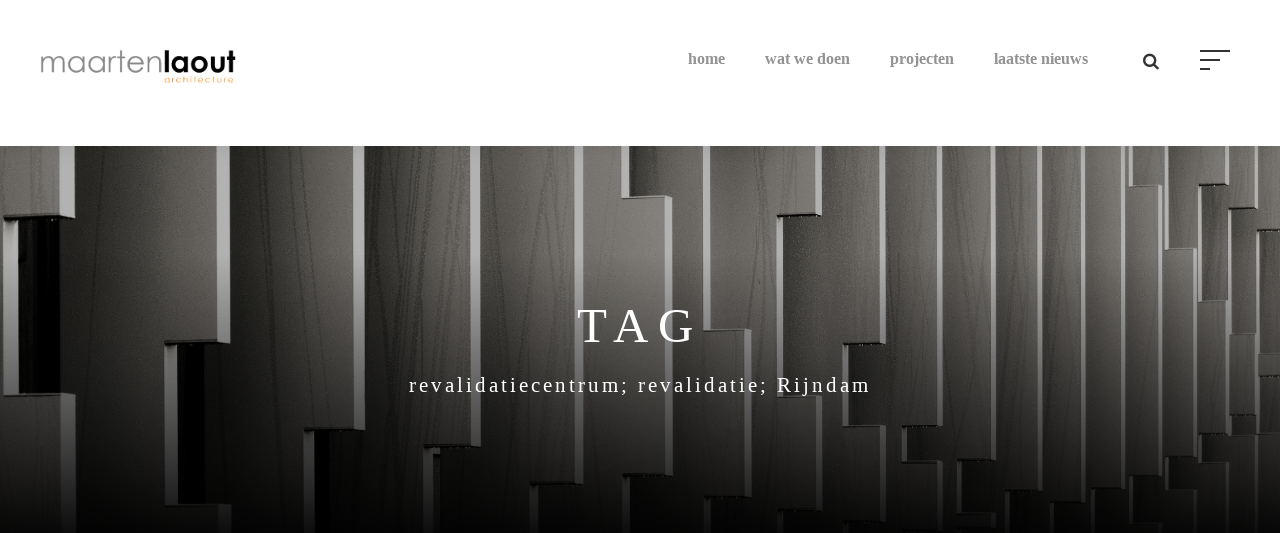

--- FILE ---
content_type: text/html; charset=UTF-8
request_url: http://www.maartenlaout.nl/tag/revalidatiecentrum-revalidatie-rijndam/
body_size: 14210
content:
<!DOCTYPE html>
<html lang="en-GB" class="no-js">
<head>
	<meta charset="UTF-8">
	<meta name="viewport" content="width=device-width, initial-scale=1">
	<link rel="profile" href="http://gmpg.org/xfn/11">
	<link rel="pingback" href="http://www.maartenlaout.nl/xmlrpc.php">
	<title>revalidatiecentrum; revalidatie; Rijndam &#8211; maarten laout architecture</title>
<meta name='robots' content='noindex, nofollow' />
<script id="cookieyes" type="text/javascript" src="https://cdn-cookieyes.com/client_data/7665a95737a25c4555143acf/script.js"></script><link rel='dns-prefetch' href='//www.googletagmanager.com' />
<link rel="alternate" type="application/rss+xml" title="maarten laout architecture &raquo; Feed" href="https://www.maartenlaout.nl/feed/" />
<link rel="alternate" type="application/rss+xml" title="maarten laout architecture &raquo; Comments Feed" href="https://www.maartenlaout.nl/comments/feed/" />
<link rel="alternate" type="application/rss+xml" title="maarten laout architecture &raquo; revalidatiecentrum; revalidatie; Rijndam Tag Feed" href="https://www.maartenlaout.nl/tag/revalidatiecentrum-revalidatie-rijndam/feed/" />
<style id='wp-img-auto-sizes-contain-inline-css' type='text/css'>
img:is([sizes=auto i],[sizes^="auto," i]){contain-intrinsic-size:3000px 1500px}
/*# sourceURL=wp-img-auto-sizes-contain-inline-css */
</style>
<style id='wp-emoji-styles-inline-css' type='text/css'>

	img.wp-smiley, img.emoji {
		display: inline !important;
		border: none !important;
		box-shadow: none !important;
		height: 1em !important;
		width: 1em !important;
		margin: 0 0.07em !important;
		vertical-align: -0.1em !important;
		background: none !important;
		padding: 0 !important;
	}
/*# sourceURL=wp-emoji-styles-inline-css */
</style>
<style id='wp-block-library-inline-css' type='text/css'>
:root{--wp-block-synced-color:#7a00df;--wp-block-synced-color--rgb:122,0,223;--wp-bound-block-color:var(--wp-block-synced-color);--wp-editor-canvas-background:#ddd;--wp-admin-theme-color:#007cba;--wp-admin-theme-color--rgb:0,124,186;--wp-admin-theme-color-darker-10:#006ba1;--wp-admin-theme-color-darker-10--rgb:0,107,160.5;--wp-admin-theme-color-darker-20:#005a87;--wp-admin-theme-color-darker-20--rgb:0,90,135;--wp-admin-border-width-focus:2px}@media (min-resolution:192dpi){:root{--wp-admin-border-width-focus:1.5px}}.wp-element-button{cursor:pointer}:root .has-very-light-gray-background-color{background-color:#eee}:root .has-very-dark-gray-background-color{background-color:#313131}:root .has-very-light-gray-color{color:#eee}:root .has-very-dark-gray-color{color:#313131}:root .has-vivid-green-cyan-to-vivid-cyan-blue-gradient-background{background:linear-gradient(135deg,#00d084,#0693e3)}:root .has-purple-crush-gradient-background{background:linear-gradient(135deg,#34e2e4,#4721fb 50%,#ab1dfe)}:root .has-hazy-dawn-gradient-background{background:linear-gradient(135deg,#faaca8,#dad0ec)}:root .has-subdued-olive-gradient-background{background:linear-gradient(135deg,#fafae1,#67a671)}:root .has-atomic-cream-gradient-background{background:linear-gradient(135deg,#fdd79a,#004a59)}:root .has-nightshade-gradient-background{background:linear-gradient(135deg,#330968,#31cdcf)}:root .has-midnight-gradient-background{background:linear-gradient(135deg,#020381,#2874fc)}:root{--wp--preset--font-size--normal:16px;--wp--preset--font-size--huge:42px}.has-regular-font-size{font-size:1em}.has-larger-font-size{font-size:2.625em}.has-normal-font-size{font-size:var(--wp--preset--font-size--normal)}.has-huge-font-size{font-size:var(--wp--preset--font-size--huge)}.has-text-align-center{text-align:center}.has-text-align-left{text-align:left}.has-text-align-right{text-align:right}.has-fit-text{white-space:nowrap!important}#end-resizable-editor-section{display:none}.aligncenter{clear:both}.items-justified-left{justify-content:flex-start}.items-justified-center{justify-content:center}.items-justified-right{justify-content:flex-end}.items-justified-space-between{justify-content:space-between}.screen-reader-text{border:0;clip-path:inset(50%);height:1px;margin:-1px;overflow:hidden;padding:0;position:absolute;width:1px;word-wrap:normal!important}.screen-reader-text:focus{background-color:#ddd;clip-path:none;color:#444;display:block;font-size:1em;height:auto;left:5px;line-height:normal;padding:15px 23px 14px;text-decoration:none;top:5px;width:auto;z-index:100000}html :where(.has-border-color){border-style:solid}html :where([style*=border-top-color]){border-top-style:solid}html :where([style*=border-right-color]){border-right-style:solid}html :where([style*=border-bottom-color]){border-bottom-style:solid}html :where([style*=border-left-color]){border-left-style:solid}html :where([style*=border-width]){border-style:solid}html :where([style*=border-top-width]){border-top-style:solid}html :where([style*=border-right-width]){border-right-style:solid}html :where([style*=border-bottom-width]){border-bottom-style:solid}html :where([style*=border-left-width]){border-left-style:solid}html :where(img[class*=wp-image-]){height:auto;max-width:100%}:where(figure){margin:0 0 1em}html :where(.is-position-sticky){--wp-admin--admin-bar--position-offset:var(--wp-admin--admin-bar--height,0px)}@media screen and (max-width:600px){html :where(.is-position-sticky){--wp-admin--admin-bar--position-offset:0px}}

/*# sourceURL=wp-block-library-inline-css */
</style><style id='global-styles-inline-css' type='text/css'>
:root{--wp--preset--aspect-ratio--square: 1;--wp--preset--aspect-ratio--4-3: 4/3;--wp--preset--aspect-ratio--3-4: 3/4;--wp--preset--aspect-ratio--3-2: 3/2;--wp--preset--aspect-ratio--2-3: 2/3;--wp--preset--aspect-ratio--16-9: 16/9;--wp--preset--aspect-ratio--9-16: 9/16;--wp--preset--color--black: #000000;--wp--preset--color--cyan-bluish-gray: #abb8c3;--wp--preset--color--white: #ffffff;--wp--preset--color--pale-pink: #f78da7;--wp--preset--color--vivid-red: #cf2e2e;--wp--preset--color--luminous-vivid-orange: #ff6900;--wp--preset--color--luminous-vivid-amber: #fcb900;--wp--preset--color--light-green-cyan: #7bdcb5;--wp--preset--color--vivid-green-cyan: #00d084;--wp--preset--color--pale-cyan-blue: #8ed1fc;--wp--preset--color--vivid-cyan-blue: #0693e3;--wp--preset--color--vivid-purple: #9b51e0;--wp--preset--gradient--vivid-cyan-blue-to-vivid-purple: linear-gradient(135deg,rgb(6,147,227) 0%,rgb(155,81,224) 100%);--wp--preset--gradient--light-green-cyan-to-vivid-green-cyan: linear-gradient(135deg,rgb(122,220,180) 0%,rgb(0,208,130) 100%);--wp--preset--gradient--luminous-vivid-amber-to-luminous-vivid-orange: linear-gradient(135deg,rgb(252,185,0) 0%,rgb(255,105,0) 100%);--wp--preset--gradient--luminous-vivid-orange-to-vivid-red: linear-gradient(135deg,rgb(255,105,0) 0%,rgb(207,46,46) 100%);--wp--preset--gradient--very-light-gray-to-cyan-bluish-gray: linear-gradient(135deg,rgb(238,238,238) 0%,rgb(169,184,195) 100%);--wp--preset--gradient--cool-to-warm-spectrum: linear-gradient(135deg,rgb(74,234,220) 0%,rgb(151,120,209) 20%,rgb(207,42,186) 40%,rgb(238,44,130) 60%,rgb(251,105,98) 80%,rgb(254,248,76) 100%);--wp--preset--gradient--blush-light-purple: linear-gradient(135deg,rgb(255,206,236) 0%,rgb(152,150,240) 100%);--wp--preset--gradient--blush-bordeaux: linear-gradient(135deg,rgb(254,205,165) 0%,rgb(254,45,45) 50%,rgb(107,0,62) 100%);--wp--preset--gradient--luminous-dusk: linear-gradient(135deg,rgb(255,203,112) 0%,rgb(199,81,192) 50%,rgb(65,88,208) 100%);--wp--preset--gradient--pale-ocean: linear-gradient(135deg,rgb(255,245,203) 0%,rgb(182,227,212) 50%,rgb(51,167,181) 100%);--wp--preset--gradient--electric-grass: linear-gradient(135deg,rgb(202,248,128) 0%,rgb(113,206,126) 100%);--wp--preset--gradient--midnight: linear-gradient(135deg,rgb(2,3,129) 0%,rgb(40,116,252) 100%);--wp--preset--font-size--small: 13px;--wp--preset--font-size--medium: 20px;--wp--preset--font-size--large: 36px;--wp--preset--font-size--x-large: 42px;--wp--preset--spacing--20: 0.44rem;--wp--preset--spacing--30: 0.67rem;--wp--preset--spacing--40: 1rem;--wp--preset--spacing--50: 1.5rem;--wp--preset--spacing--60: 2.25rem;--wp--preset--spacing--70: 3.38rem;--wp--preset--spacing--80: 5.06rem;--wp--preset--shadow--natural: 6px 6px 9px rgba(0, 0, 0, 0.2);--wp--preset--shadow--deep: 12px 12px 50px rgba(0, 0, 0, 0.4);--wp--preset--shadow--sharp: 6px 6px 0px rgba(0, 0, 0, 0.2);--wp--preset--shadow--outlined: 6px 6px 0px -3px rgb(255, 255, 255), 6px 6px rgb(0, 0, 0);--wp--preset--shadow--crisp: 6px 6px 0px rgb(0, 0, 0);}:where(.is-layout-flex){gap: 0.5em;}:where(.is-layout-grid){gap: 0.5em;}body .is-layout-flex{display: flex;}.is-layout-flex{flex-wrap: wrap;align-items: center;}.is-layout-flex > :is(*, div){margin: 0;}body .is-layout-grid{display: grid;}.is-layout-grid > :is(*, div){margin: 0;}:where(.wp-block-columns.is-layout-flex){gap: 2em;}:where(.wp-block-columns.is-layout-grid){gap: 2em;}:where(.wp-block-post-template.is-layout-flex){gap: 1.25em;}:where(.wp-block-post-template.is-layout-grid){gap: 1.25em;}.has-black-color{color: var(--wp--preset--color--black) !important;}.has-cyan-bluish-gray-color{color: var(--wp--preset--color--cyan-bluish-gray) !important;}.has-white-color{color: var(--wp--preset--color--white) !important;}.has-pale-pink-color{color: var(--wp--preset--color--pale-pink) !important;}.has-vivid-red-color{color: var(--wp--preset--color--vivid-red) !important;}.has-luminous-vivid-orange-color{color: var(--wp--preset--color--luminous-vivid-orange) !important;}.has-luminous-vivid-amber-color{color: var(--wp--preset--color--luminous-vivid-amber) !important;}.has-light-green-cyan-color{color: var(--wp--preset--color--light-green-cyan) !important;}.has-vivid-green-cyan-color{color: var(--wp--preset--color--vivid-green-cyan) !important;}.has-pale-cyan-blue-color{color: var(--wp--preset--color--pale-cyan-blue) !important;}.has-vivid-cyan-blue-color{color: var(--wp--preset--color--vivid-cyan-blue) !important;}.has-vivid-purple-color{color: var(--wp--preset--color--vivid-purple) !important;}.has-black-background-color{background-color: var(--wp--preset--color--black) !important;}.has-cyan-bluish-gray-background-color{background-color: var(--wp--preset--color--cyan-bluish-gray) !important;}.has-white-background-color{background-color: var(--wp--preset--color--white) !important;}.has-pale-pink-background-color{background-color: var(--wp--preset--color--pale-pink) !important;}.has-vivid-red-background-color{background-color: var(--wp--preset--color--vivid-red) !important;}.has-luminous-vivid-orange-background-color{background-color: var(--wp--preset--color--luminous-vivid-orange) !important;}.has-luminous-vivid-amber-background-color{background-color: var(--wp--preset--color--luminous-vivid-amber) !important;}.has-light-green-cyan-background-color{background-color: var(--wp--preset--color--light-green-cyan) !important;}.has-vivid-green-cyan-background-color{background-color: var(--wp--preset--color--vivid-green-cyan) !important;}.has-pale-cyan-blue-background-color{background-color: var(--wp--preset--color--pale-cyan-blue) !important;}.has-vivid-cyan-blue-background-color{background-color: var(--wp--preset--color--vivid-cyan-blue) !important;}.has-vivid-purple-background-color{background-color: var(--wp--preset--color--vivid-purple) !important;}.has-black-border-color{border-color: var(--wp--preset--color--black) !important;}.has-cyan-bluish-gray-border-color{border-color: var(--wp--preset--color--cyan-bluish-gray) !important;}.has-white-border-color{border-color: var(--wp--preset--color--white) !important;}.has-pale-pink-border-color{border-color: var(--wp--preset--color--pale-pink) !important;}.has-vivid-red-border-color{border-color: var(--wp--preset--color--vivid-red) !important;}.has-luminous-vivid-orange-border-color{border-color: var(--wp--preset--color--luminous-vivid-orange) !important;}.has-luminous-vivid-amber-border-color{border-color: var(--wp--preset--color--luminous-vivid-amber) !important;}.has-light-green-cyan-border-color{border-color: var(--wp--preset--color--light-green-cyan) !important;}.has-vivid-green-cyan-border-color{border-color: var(--wp--preset--color--vivid-green-cyan) !important;}.has-pale-cyan-blue-border-color{border-color: var(--wp--preset--color--pale-cyan-blue) !important;}.has-vivid-cyan-blue-border-color{border-color: var(--wp--preset--color--vivid-cyan-blue) !important;}.has-vivid-purple-border-color{border-color: var(--wp--preset--color--vivid-purple) !important;}.has-vivid-cyan-blue-to-vivid-purple-gradient-background{background: var(--wp--preset--gradient--vivid-cyan-blue-to-vivid-purple) !important;}.has-light-green-cyan-to-vivid-green-cyan-gradient-background{background: var(--wp--preset--gradient--light-green-cyan-to-vivid-green-cyan) !important;}.has-luminous-vivid-amber-to-luminous-vivid-orange-gradient-background{background: var(--wp--preset--gradient--luminous-vivid-amber-to-luminous-vivid-orange) !important;}.has-luminous-vivid-orange-to-vivid-red-gradient-background{background: var(--wp--preset--gradient--luminous-vivid-orange-to-vivid-red) !important;}.has-very-light-gray-to-cyan-bluish-gray-gradient-background{background: var(--wp--preset--gradient--very-light-gray-to-cyan-bluish-gray) !important;}.has-cool-to-warm-spectrum-gradient-background{background: var(--wp--preset--gradient--cool-to-warm-spectrum) !important;}.has-blush-light-purple-gradient-background{background: var(--wp--preset--gradient--blush-light-purple) !important;}.has-blush-bordeaux-gradient-background{background: var(--wp--preset--gradient--blush-bordeaux) !important;}.has-luminous-dusk-gradient-background{background: var(--wp--preset--gradient--luminous-dusk) !important;}.has-pale-ocean-gradient-background{background: var(--wp--preset--gradient--pale-ocean) !important;}.has-electric-grass-gradient-background{background: var(--wp--preset--gradient--electric-grass) !important;}.has-midnight-gradient-background{background: var(--wp--preset--gradient--midnight) !important;}.has-small-font-size{font-size: var(--wp--preset--font-size--small) !important;}.has-medium-font-size{font-size: var(--wp--preset--font-size--medium) !important;}.has-large-font-size{font-size: var(--wp--preset--font-size--large) !important;}.has-x-large-font-size{font-size: var(--wp--preset--font-size--x-large) !important;}
/*# sourceURL=global-styles-inline-css */
</style>

<style id='classic-theme-styles-inline-css' type='text/css'>
/*! This file is auto-generated */
.wp-block-button__link{color:#fff;background-color:#32373c;border-radius:9999px;box-shadow:none;text-decoration:none;padding:calc(.667em + 2px) calc(1.333em + 2px);font-size:1.125em}.wp-block-file__button{background:#32373c;color:#fff;text-decoration:none}
/*# sourceURL=/wp-includes/css/classic-themes.min.css */
</style>
<link rel='stylesheet' id='font-awesome-css' href='http://www.maartenlaout.nl/wp-content/plugins/goodlayers-core/plugins/fontawesome/font-awesome.css?ver=6.9' type='text/css' media='all' />
<link rel='stylesheet' id='fa5-css' href='http://www.maartenlaout.nl/wp-content/plugins/goodlayers-core/plugins/fa5/fa5.css?ver=6.9' type='text/css' media='all' />
<link rel='stylesheet' id='elegant-font-css' href='http://www.maartenlaout.nl/wp-content/plugins/goodlayers-core/plugins/elegant/elegant-font.css?ver=6.9' type='text/css' media='all' />
<link rel='stylesheet' id='ionicons-css' href='http://www.maartenlaout.nl/wp-content/plugins/goodlayers-core/plugins/ionicons/ionicons.css?ver=6.9' type='text/css' media='all' />
<link rel='stylesheet' id='simple-line-icons-css' href='http://www.maartenlaout.nl/wp-content/plugins/goodlayers-core/plugins/simpleline/simpleline.css?ver=6.9' type='text/css' media='all' />
<link rel='stylesheet' id='gdlr-core-plugin-css' href='http://www.maartenlaout.nl/wp-content/plugins/goodlayers-core/plugins/style.css?ver=1740320367' type='text/css' media='all' />
<link rel='stylesheet' id='gdlr-core-page-builder-css' href='http://www.maartenlaout.nl/wp-content/plugins/goodlayers-core/include/css/page-builder.css?ver=6.9' type='text/css' media='all' />
<link rel='stylesheet' id='sr7css-css' href='//www.maartenlaout.nl/wp-content/plugins/revslider/public/css/sr7.css?ver=6.7.28' type='text/css' media='all' />
<link rel='stylesheet' id='arki-style-core-css' href='http://www.maartenlaout.nl/wp-content/themes/arki/css/style-core.css?ver=6.9' type='text/css' media='all' />
<link rel='stylesheet' id='arki-custom-style-css' href='https://usercontent.one/wp/www.maartenlaout.nl/wp-content/uploads/arki-style-custom.css?1740320367&media=1739737312#038;ver=6.9' type='text/css' media='all' />
<link rel='stylesheet' id='arki-mmenu-css' href='http://www.maartenlaout.nl/wp-content/themes/arki/css/mmenu.css?ver=6.9' type='text/css' media='all' />
<script type="text/javascript" src="http://www.maartenlaout.nl/wp-includes/js/jquery/jquery.min.js?ver=3.7.1" id="jquery-core-js"></script>
<script type="text/javascript" src="http://www.maartenlaout.nl/wp-includes/js/jquery/jquery-migrate.min.js?ver=3.4.1" id="jquery-migrate-js"></script>
<script type="text/javascript" src="//www.maartenlaout.nl/wp-content/plugins/revslider/public/js/libs/tptools.js?ver=6.7.28" id="tp-tools-js" async="async" data-wp-strategy="async"></script>
<script type="text/javascript" src="//www.maartenlaout.nl/wp-content/plugins/revslider/public/js/sr7.js?ver=6.7.28" id="sr7-js" async="async" data-wp-strategy="async"></script>

<!-- Google tag (gtag.js) snippet added by Site Kit -->
<!-- Google Analytics snippet added by Site Kit -->
<script type="text/javascript" src="https://www.googletagmanager.com/gtag/js?id=GT-NB378LT" id="google_gtagjs-js" async></script>
<script type="text/javascript" id="google_gtagjs-js-after">
/* <![CDATA[ */
window.dataLayer = window.dataLayer || [];function gtag(){dataLayer.push(arguments);}
gtag("set","linker",{"domains":["www.maartenlaout.nl"]});
gtag("js", new Date());
gtag("set", "developer_id.dZTNiMT", true);
gtag("config", "GT-NB378LT");
 window._googlesitekit = window._googlesitekit || {}; window._googlesitekit.throttledEvents = []; window._googlesitekit.gtagEvent = (name, data) => { var key = JSON.stringify( { name, data } ); if ( !! window._googlesitekit.throttledEvents[ key ] ) { return; } window._googlesitekit.throttledEvents[ key ] = true; setTimeout( () => { delete window._googlesitekit.throttledEvents[ key ]; }, 5 ); gtag( "event", name, { ...data, event_source: "site-kit" } ); }; 
//# sourceURL=google_gtagjs-js-after
/* ]]> */
</script>
<link rel="https://api.w.org/" href="https://www.maartenlaout.nl/wp-json/" /><link rel="alternate" title="JSON" type="application/json" href="https://www.maartenlaout.nl/wp-json/wp/v2/tags/145" /><link rel="EditURI" type="application/rsd+xml" title="RSD" href="https://www.maartenlaout.nl/xmlrpc.php?rsd" />
<meta name="generator" content="WordPress 6.9" />
<meta name="generator" content="Site Kit by Google 1.170.0" /><style>[class*=" icon-oc-"],[class^=icon-oc-]{speak:none;font-style:normal;font-weight:400;font-variant:normal;text-transform:none;line-height:1;-webkit-font-smoothing:antialiased;-moz-osx-font-smoothing:grayscale}.icon-oc-one-com-white-32px-fill:before{content:"901"}.icon-oc-one-com:before{content:"900"}#one-com-icon,.toplevel_page_onecom-wp .wp-menu-image{speak:none;display:flex;align-items:center;justify-content:center;text-transform:none;line-height:1;-webkit-font-smoothing:antialiased;-moz-osx-font-smoothing:grayscale}.onecom-wp-admin-bar-item>a,.toplevel_page_onecom-wp>.wp-menu-name{font-size:16px;font-weight:400;line-height:1}.toplevel_page_onecom-wp>.wp-menu-name img{width:69px;height:9px;}.wp-submenu-wrap.wp-submenu>.wp-submenu-head>img{width:88px;height:auto}.onecom-wp-admin-bar-item>a img{height:7px!important}.onecom-wp-admin-bar-item>a img,.toplevel_page_onecom-wp>.wp-menu-name img{opacity:.8}.onecom-wp-admin-bar-item.hover>a img,.toplevel_page_onecom-wp.wp-has-current-submenu>.wp-menu-name img,li.opensub>a.toplevel_page_onecom-wp>.wp-menu-name img{opacity:1}#one-com-icon:before,.onecom-wp-admin-bar-item>a:before,.toplevel_page_onecom-wp>.wp-menu-image:before{content:'';position:static!important;background-color:rgba(240,245,250,.4);border-radius:102px;width:18px;height:18px;padding:0!important}.onecom-wp-admin-bar-item>a:before{width:14px;height:14px}.onecom-wp-admin-bar-item.hover>a:before,.toplevel_page_onecom-wp.opensub>a>.wp-menu-image:before,.toplevel_page_onecom-wp.wp-has-current-submenu>.wp-menu-image:before{background-color:#76b82a}.onecom-wp-admin-bar-item>a{display:inline-flex!important;align-items:center;justify-content:center}#one-com-logo-wrapper{font-size:4em}#one-com-icon{vertical-align:middle}.imagify-welcome{display:none !important;}</style><style type="text/css">.recentcomments a{display:inline !important;padding:0 !important;margin:0 !important;}</style><link rel="preconnect" href="https://fonts.googleapis.com">
<link rel="preconnect" href="https://fonts.gstatic.com/" crossorigin>
<meta name="generator" content="Powered by Slider Revolution 6.7.28 - responsive, Mobile-Friendly Slider Plugin for WordPress with comfortable drag and drop interface." />
<link rel="icon" href="https://usercontent.one/wp/www.maartenlaout.nl/wp-content/uploads/2025/02/cropped-logo-mla-transp-e1740320471684-150x150.png?media=1739737312" sizes="32x32" />
<link rel="icon" href="https://usercontent.one/wp/www.maartenlaout.nl/wp-content/uploads/2025/02/cropped-logo-mla-transp.png?media=1739737312" sizes="192x192" />
<link rel="apple-touch-icon" href="https://usercontent.one/wp/www.maartenlaout.nl/wp-content/uploads/2025/02/cropped-logo-mla-transp.png?media=1739737312" />
<meta name="msapplication-TileImage" content="https://usercontent.one/wp/www.maartenlaout.nl/wp-content/uploads/2025/02/cropped-logo-mla-transp.png?media=1739737312" />
<script>
	window._tpt			??= {};
	window.SR7			??= {};
	_tpt.R				??= {};
	_tpt.R.fonts		??= {};
	_tpt.R.fonts.customFonts??= {};
	SR7.devMode			=  false;
	SR7.F 				??= {};
	SR7.G				??= {};
	SR7.LIB				??= {};
	SR7.E				??= {};
	SR7.E.gAddons		??= {};
	SR7.E.php 			??= {};
	SR7.E.nonce			= '3080ea25ed';
	SR7.E.ajaxurl		= 'https://www.maartenlaout.nl/wp-admin/admin-ajax.php';
	SR7.E.resturl		= 'https://www.maartenlaout.nl/wp-json/';
	SR7.E.slug_path		= 'revslider/revslider.php';
	SR7.E.slug			= 'revslider';
	SR7.E.plugin_url	= 'http://www.maartenlaout.nl/wp-content/plugins/revslider/';
	SR7.E.wp_plugin_url = 'https://www.maartenlaout.nl/wp-content/plugins/';
	SR7.E.revision		= '6.7.28';
	SR7.E.fontBaseUrl	= '//fonts.googleapis.com/css2?family=';
	SR7.G.breakPoints 	= [1240,1024,778,480];
	SR7.E.modules 		= ['module','page','slide','layer','draw','animate','srtools','canvas','defaults','carousel','navigation','media','modifiers','migration'];
	SR7.E.libs 			= ['WEBGL'];
	SR7.E.css 			= ['csslp','cssbtns','cssfilters','cssnav','cssmedia'];
	SR7.E.resources		= {};
	SR7.JSON			??= {};
/*! Slider Revolution 7.0 - Page Processor */
!function(){"use strict";window.SR7??={},window._tpt??={},SR7.version="Slider Revolution 6.7.16",_tpt.getWinDim=function(t){_tpt.screenHeightWithUrlBar??=window.innerHeight;let e=SR7.F?.modal?.visible&&SR7.M[SR7.F.module.getIdByAlias(SR7.F.modal.requested)];_tpt.scrollBar=window.innerWidth!==document.documentElement.clientWidth||e&&window.innerWidth!==e.c.module.clientWidth,_tpt.winW=window.innerWidth-(_tpt.scrollBar||"prepare"==t?_tpt.scrollBarW??_tpt.mesureScrollBar():0),_tpt.winH=window.innerHeight,_tpt.winWAll=document.documentElement.clientWidth},_tpt.getResponsiveLevel=function(t,e){SR7.M[e];return _tpt.closestGE(t,_tpt.winWAll)},_tpt.mesureScrollBar=function(){let t=document.createElement("div");return t.className="RSscrollbar-measure",t.style.width="100px",t.style.height="100px",t.style.overflow="scroll",t.style.position="absolute",t.style.top="-9999px",document.body.appendChild(t),_tpt.scrollBarW=t.offsetWidth-t.clientWidth,document.body.removeChild(t),_tpt.scrollBarW},_tpt.loadCSS=async function(t,e,s){return s?_tpt.R.fonts.required[e].status=1:(_tpt.R[e]??={},_tpt.R[e].status=1),new Promise(((n,i)=>{if(_tpt.isStylesheetLoaded(t))s?_tpt.R.fonts.required[e].status=2:_tpt.R[e].status=2,n();else{const o=document.createElement("link");o.rel="stylesheet";let l="text",r="css";o["type"]=l+"/"+r,o.href=t,o.onload=()=>{s?_tpt.R.fonts.required[e].status=2:_tpt.R[e].status=2,n()},o.onerror=()=>{s?_tpt.R.fonts.required[e].status=3:_tpt.R[e].status=3,i(new Error(`Failed to load CSS: ${t}`))},document.head.appendChild(o)}}))},_tpt.addContainer=function(t){const{tag:e="div",id:s,class:n,datas:i,textContent:o,iHTML:l}=t,r=document.createElement(e);if(s&&""!==s&&(r.id=s),n&&""!==n&&(r.className=n),i)for(const[t,e]of Object.entries(i))"style"==t?r.style.cssText=e:r.setAttribute(`data-${t}`,e);return o&&(r.textContent=o),l&&(r.innerHTML=l),r},_tpt.collector=function(){return{fragment:new DocumentFragment,add(t){var e=_tpt.addContainer(t);return this.fragment.appendChild(e),e},append(t){t.appendChild(this.fragment)}}},_tpt.isStylesheetLoaded=function(t){let e=t.split("?")[0];return Array.from(document.querySelectorAll('link[rel="stylesheet"], link[rel="preload"]')).some((t=>t.href.split("?")[0]===e))},_tpt.preloader={requests:new Map,preloaderTemplates:new Map,show:function(t,e){if(!e||!t)return;const{type:s,color:n}=e;if(s<0||"off"==s)return;const i=`preloader_${s}`;let o=this.preloaderTemplates.get(i);o||(o=this.build(s,n),this.preloaderTemplates.set(i,o)),this.requests.has(t)||this.requests.set(t,{count:0});const l=this.requests.get(t);clearTimeout(l.timer),l.count++,1===l.count&&(l.timer=setTimeout((()=>{l.preloaderClone=o.cloneNode(!0),l.anim&&l.anim.kill(),void 0!==_tpt.gsap?l.anim=_tpt.gsap.fromTo(l.preloaderClone,1,{opacity:0},{opacity:1}):l.preloaderClone.classList.add("sr7-fade-in"),t.appendChild(l.preloaderClone)}),150))},hide:function(t){if(!this.requests.has(t))return;const e=this.requests.get(t);e.count--,e.count<0&&(e.count=0),e.anim&&e.anim.kill(),0===e.count&&(clearTimeout(e.timer),e.preloaderClone&&(e.preloaderClone.classList.remove("sr7-fade-in"),e.anim=_tpt.gsap.to(e.preloaderClone,.3,{opacity:0,onComplete:function(){e.preloaderClone.remove()}})))},state:function(t){if(!this.requests.has(t))return!1;return this.requests.get(t).count>0},build:(t,e="#ffffff",s="")=>{if(t<0||"off"===t)return null;const n=parseInt(t);if(t="prlt"+n,isNaN(n))return null;if(_tpt.loadCSS(SR7.E.plugin_url+"public/css/preloaders/t"+n+".css","preloader_"+t),isNaN(n)||n<6){const i=`background-color:${e}`,o=1===n||2==n?i:"",l=3===n||4==n?i:"",r=_tpt.collector();["dot1","dot2","bounce1","bounce2","bounce3"].forEach((t=>r.add({tag:"div",class:t,datas:{style:l}})));const d=_tpt.addContainer({tag:"sr7-prl",class:`${t} ${s}`,datas:{style:o}});return r.append(d),d}{let i={};if(7===n){let t;e.startsWith("#")?(t=e.replace("#",""),t=`rgba(${parseInt(t.substring(0,2),16)}, ${parseInt(t.substring(2,4),16)}, ${parseInt(t.substring(4,6),16)}, `):e.startsWith("rgb")&&(t=e.slice(e.indexOf("(")+1,e.lastIndexOf(")")).split(",").map((t=>t.trim())),t=`rgba(${t[0]}, ${t[1]}, ${t[2]}, `),t&&(i.style=`border-top-color: ${t}0.65); border-bottom-color: ${t}0.15); border-left-color: ${t}0.65); border-right-color: ${t}0.15)`)}else 12===n&&(i.style=`background:${e}`);const o=[10,0,4,2,5,9,0,4,4,2][n-6],l=_tpt.collector(),r=l.add({tag:"div",class:"sr7-prl-inner",datas:i});Array.from({length:o}).forEach((()=>r.appendChild(l.add({tag:"span",datas:{style:`background:${e}`}}))));const d=_tpt.addContainer({tag:"sr7-prl",class:`${t} ${s}`});return l.append(d),d}}},SR7.preLoader={show:(t,e)=>{"off"!==(SR7.M[t]?.settings?.pLoader?.type??"off")&&_tpt.preloader.show(e||SR7.M[t].c.module,SR7.M[t]?.settings?.pLoader??{color:"#fff",type:10})},hide:(t,e)=>{"off"!==(SR7.M[t]?.settings?.pLoader?.type??"off")&&_tpt.preloader.hide(e||SR7.M[t].c.module)},state:(t,e)=>_tpt.preloader.state(e||SR7.M[t].c.module)},_tpt.prepareModuleHeight=function(t){window.SR7.M??={},window.SR7.M[t.id]??={},"ignore"==t.googleFont&&(SR7.E.ignoreGoogleFont=!0);let e=window.SR7.M[t.id];if(null==_tpt.scrollBarW&&_tpt.mesureScrollBar(),e.c??={},e.states??={},e.settings??={},e.settings.size??={},t.fixed&&(e.settings.fixed=!0),e.c.module=document.getElementById(t.id),e.c.adjuster=e.c.module.getElementsByTagName("sr7-adjuster")[0],e.c.content=e.c.module.getElementsByTagName("sr7-content")[0],"carousel"==t.type&&(e.c.carousel=e.c.content.getElementsByTagName("sr7-carousel")[0]),null==e.c.module||null==e.c.module)return;t.plType&&t.plColor&&(e.settings.pLoader={type:t.plType,color:t.plColor}),void 0===t.plType||"off"===t.plType||SR7.preLoader.state(t.id)&&SR7.preLoader.state(t.id,e.c.module)||SR7.preLoader.show(t.id,e.c.module),_tpt.winW||_tpt.getWinDim("prepare"),_tpt.getWinDim();let s=""+e.c.module.dataset?.modal;"modal"==s||"true"==s||"undefined"!==s&&"false"!==s||(e.settings.size.fullWidth=t.size.fullWidth,e.LEV??=_tpt.getResponsiveLevel(window.SR7.G.breakPoints,t.id),t.vpt=_tpt.fillArray(t.vpt,5),e.settings.vPort=t.vpt[e.LEV],void 0!==t.el&&"720"==t.el[4]&&t.gh[4]!==t.el[4]&&"960"==t.el[3]&&t.gh[3]!==t.el[3]&&"768"==t.el[2]&&t.gh[2]!==t.el[2]&&delete t.el,e.settings.size.height=null==t.el||null==t.el[e.LEV]||0==t.el[e.LEV]||"auto"==t.el[e.LEV]?_tpt.fillArray(t.gh,5,-1):_tpt.fillArray(t.el,5,-1),e.settings.size.width=_tpt.fillArray(t.gw,5,-1),e.settings.size.minHeight=_tpt.fillArray(t.mh??[0],5,-1),e.cacheSize={fullWidth:e.settings.size?.fullWidth,fullHeight:e.settings.size?.fullHeight},void 0!==t.off&&(t.off?.t&&(e.settings.size.m??={})&&(e.settings.size.m.t=t.off.t),t.off?.b&&(e.settings.size.m??={})&&(e.settings.size.m.b=t.off.b),t.off?.l&&(e.settings.size.p??={})&&(e.settings.size.p.l=t.off.l),t.off?.r&&(e.settings.size.p??={})&&(e.settings.size.p.r=t.off.r),e.offsetPrepared=!0),_tpt.updatePMHeight(t.id,t,!0))},_tpt.updatePMHeight=(t,e,s)=>{let n=SR7.M[t];var i=n.settings.size.fullWidth?_tpt.winW:n.c.module.parentNode.offsetWidth;i=0===i||isNaN(i)?_tpt.winW:i;let o=n.settings.size.width[n.LEV]||n.settings.size.width[n.LEV++]||n.settings.size.width[n.LEV--]||i,l=n.settings.size.height[n.LEV]||n.settings.size.height[n.LEV++]||n.settings.size.height[n.LEV--]||0,r=n.settings.size.minHeight[n.LEV]||n.settings.size.minHeight[n.LEV++]||n.settings.size.minHeight[n.LEV--]||0;if(l="auto"==l?0:l,l=parseInt(l),"carousel"!==e.type&&(i-=parseInt(e.onw??0)||0),n.MP=!n.settings.size.fullWidth&&i<o||_tpt.winW<o?Math.min(1,i/o):1,e.size.fullScreen||e.size.fullHeight){let t=parseInt(e.fho)||0,s=(""+e.fho).indexOf("%")>-1;e.newh=_tpt.winH-(s?_tpt.winH*t/100:t)}else e.newh=n.MP*Math.max(l,r);if(e.newh+=(parseInt(e.onh??0)||0)+(parseInt(e.carousel?.pt)||0)+(parseInt(e.carousel?.pb)||0),void 0!==e.slideduration&&(e.newh=Math.max(e.newh,parseInt(e.slideduration)/3)),e.shdw&&_tpt.buildShadow(e.id,e),n.c.adjuster.style.height=e.newh+"px",n.c.module.style.height=e.newh+"px",n.c.content.style.height=e.newh+"px",n.states.heightPrepared=!0,n.dims??={},n.dims.moduleRect=n.c.module.getBoundingClientRect(),n.c.content.style.left="-"+n.dims.moduleRect.left+"px",!n.settings.size.fullWidth)return s&&requestAnimationFrame((()=>{i!==n.c.module.parentNode.offsetWidth&&_tpt.updatePMHeight(e.id,e)})),void _tpt.bgStyle(e.id,e,window.innerWidth==_tpt.winW,!0);_tpt.bgStyle(e.id,e,window.innerWidth==_tpt.winW,!0),requestAnimationFrame((function(){s&&requestAnimationFrame((()=>{i!==n.c.module.parentNode.offsetWidth&&_tpt.updatePMHeight(e.id,e)}))})),n.earlyResizerFunction||(n.earlyResizerFunction=function(){requestAnimationFrame((function(){_tpt.getWinDim(),_tpt.moduleDefaults(e.id,e),_tpt.updateSlideBg(t,!0)}))},window.addEventListener("resize",n.earlyResizerFunction))},_tpt.buildShadow=function(t,e){let s=SR7.M[t];null==s.c.shadow&&(s.c.shadow=document.createElement("sr7-module-shadow"),s.c.shadow.classList.add("sr7-shdw-"+e.shdw),s.c.content.appendChild(s.c.shadow))},_tpt.bgStyle=async(t,e,s,n,i)=>{const o=SR7.M[t];if((e=e??o.settings).fixed&&!o.c.module.classList.contains("sr7-top-fixed")&&(o.c.module.classList.add("sr7-top-fixed"),o.c.module.style.position="fixed",o.c.module.style.width="100%",o.c.module.style.top="0px",o.c.module.style.left="0px",o.c.module.style.pointerEvents="none",o.c.module.style.zIndex=5e3,o.c.content.style.pointerEvents="none"),null==o.c.bgcanvas){let t=document.createElement("sr7-module-bg"),l=!1;if("string"==typeof e?.bg?.color&&e?.bg?.color.includes("{"))if(_tpt.gradient&&_tpt.gsap)e.bg.color=_tpt.gradient.convert(e.bg.color);else try{let t=JSON.parse(e.bg.color);(t?.orig||t?.string)&&(e.bg.color=JSON.parse(e.bg.color))}catch(t){return}let r="string"==typeof e?.bg?.color?e?.bg?.color||"transparent":e?.bg?.color?.string??e?.bg?.color?.orig??e?.bg?.color?.color??"transparent";if(t.style["background"+(String(r).includes("grad")?"":"Color")]=r,("transparent"!==r||i)&&(l=!0),o.offsetPrepared&&(t.style.visibility="hidden"),e?.bg?.image?.src&&(t.style.backgroundImage=`url(${e?.bg?.image.src})`,t.style.backgroundSize=""==(e.bg.image?.size??"")?"cover":e.bg.image.size,t.style.backgroundPosition=e.bg.image.position,t.style.backgroundRepeat=""==e.bg.image.repeat||null==e.bg.image.repeat?"no-repeat":e.bg.image.repeat,l=!0),!l)return;o.c.bgcanvas=t,e.size.fullWidth?t.style.width=_tpt.winW-(s&&_tpt.winH<document.body.offsetHeight?_tpt.scrollBarW:0)+"px":n&&(t.style.width=o.c.module.offsetWidth+"px"),e.sbt?.use?o.c.content.appendChild(o.c.bgcanvas):o.c.module.appendChild(o.c.bgcanvas)}o.c.bgcanvas.style.height=void 0!==e.newh?e.newh+"px":("carousel"==e.type?o.dims.module.h:o.dims.content.h)+"px",o.c.bgcanvas.style.left=!s&&e.sbt?.use||o.c.bgcanvas.closest("SR7-CONTENT")?"0px":"-"+(o?.dims?.moduleRect?.left??0)+"px"},_tpt.updateSlideBg=function(t,e){const s=SR7.M[t];let n=s.settings;s?.c?.bgcanvas&&(n.size.fullWidth?s.c.bgcanvas.style.width=_tpt.winW-(e&&_tpt.winH<document.body.offsetHeight?_tpt.scrollBarW:0)+"px":preparing&&(s.c.bgcanvas.style.width=s.c.module.offsetWidth+"px"))},_tpt.moduleDefaults=(t,e)=>{let s=SR7.M[t];null!=s&&null!=s.c&&null!=s.c.module&&(s.dims??={},s.dims.moduleRect=s.c.module.getBoundingClientRect(),s.c.content.style.left="-"+s.dims.moduleRect.left+"px",s.c.content.style.width=_tpt.winW-_tpt.scrollBarW+"px","carousel"==e.type&&(s.c.module.style.overflow="visible"),_tpt.bgStyle(t,e,window.innerWidth==_tpt.winW))},_tpt.getOffset=t=>{var e=t.getBoundingClientRect(),s=window.pageXOffset||document.documentElement.scrollLeft,n=window.pageYOffset||document.documentElement.scrollTop;return{top:e.top+n,left:e.left+s}},_tpt.fillArray=function(t,e){let s,n;t=Array.isArray(t)?t:[t];let i=Array(e),o=t.length;for(n=0;n<t.length;n++)i[n+(e-o)]=t[n],null==s&&"#"!==t[n]&&(s=t[n]);for(let t=0;t<e;t++)void 0!==i[t]&&"#"!=i[t]||(i[t]=s),s=i[t];return i},_tpt.closestGE=function(t,e){let s=Number.MAX_VALUE,n=-1;for(let i=0;i<t.length;i++)t[i]-1>=e&&t[i]-1-e<s&&(s=t[i]-1-e,n=i);return++n}}();</script>
		<style type="text/css" id="wp-custom-css">
			.arki-blog-title-wrap .arki-single-article-title{ text-transform: uppercase; font-size: 49px; font-weight: 400; letter-spacing: 10px; }
 		</style>
		</head>

<body class="archive tag tag-revalidatiecentrum-revalidatie-rijndam tag-145 wp-theme-arki gdlr-core-body arki-body arki-body-front arki-full  arki-with-sticky-navigation  arki-blockquote-style-3 gdlr-core-link-to-lightbox" data-home-url="https://www.maartenlaout.nl/" >
<div class="arki-mobile-header-wrap" ><div class="arki-mobile-header arki-header-background arki-style-slide arki-sticky-mobile-navigation " id="arki-mobile-header" ><div class="arki-mobile-header-container arki-container clearfix" ><div class="arki-logo  arki-item-pdlr"><div class="arki-logo-inner"><a class="arki-fixed-nav-logo" href="https://www.maartenlaout.nl/" ><img src="https://usercontent.one/wp/www.maartenlaout.nl/wp-content/uploads/2021/01/Logo-arch-transp.png?media=1739737312" alt="" width="1972" height="601" title="Logo-arch-transp"  srcset="https://usercontent.one/wp/www.maartenlaout.nl/wp-content/uploads/2021/01/Logo-arch-transp.png?media=1739737312 1x, https://usercontent.one/wp/www.maartenlaout.nl/wp-content/uploads/2021/01/Logo-arch-transp.png?media=1739737312 2x"  /></a><a class=" arki-orig-logo" href="https://www.maartenlaout.nl/" ><img src="https://usercontent.one/wp/www.maartenlaout.nl/wp-content/uploads/2021/01/Logo-arch-transp.png?media=1739737312" alt="" width="1972" height="601" title="Logo-arch-transp" /></a></div></div><div class="arki-mobile-menu-right" ><div class="arki-main-menu-search" id="arki-mobile-top-search" ><i class="fa fa-search" ></i></div><div class="arki-top-search-wrap" >
	<div class="arki-top-search-close" ></div>

	<div class="arki-top-search-row" >
		<div class="arki-top-search-cell" >
			<form role="search" method="get" class="search-form" action="https://www.maartenlaout.nl/">
	<input type="text" class="search-field arki-title-font" placeholder="search..." value="" name="s">
	<div class="arki-top-search-submit"><i class="fa fa-search" ></i></div>
	<input type="submit" class="search-submit" value="Search">
	<div class="arki-top-search-close"><i class="icon_close" ></i></div>
	</form>
		</div>
	</div>

</div>
<div class="arki-mobile-menu" ><a class="arki-mm-menu-button arki-mobile-menu-button arki-mobile-button-hamburger" href="#arki-mobile-menu" ><span></span></a><div class="arki-mm-menu-wrap arki-navigation-font" id="arki-mobile-menu" data-slide="right" ><ul id="menu-main-navigation" class="m-menu"><li class="menu-item menu-item-type-post_type menu-item-object-page menu-item-home menu-item-16363"><a href="https://www.maartenlaout.nl/">home</a></li>
<li class="menu-item menu-item-type-custom menu-item-object-custom menu-item-has-children menu-item-16354"><a href="#">wat we doen</a>
<ul class="sub-menu">
	<li class="menu-item menu-item-type-post_type menu-item-object-page menu-item-16365"><a href="https://www.maartenlaout.nl/architectuur/">architectuur</a></li>
	<li class="menu-item menu-item-type-post_type menu-item-object-page menu-item-16370"><a href="https://www.maartenlaout.nl/interieur/">interieur</a></li>
	<li class="menu-item menu-item-type-post_type menu-item-object-page menu-item-16371"><a href="https://www.maartenlaout.nl/meubelontwerp/">meubelontwerp</a></li>
	<li class="menu-item menu-item-type-post_type menu-item-object-page menu-item-16373"><a href="https://www.maartenlaout.nl/sketchup/">atelier 3d</a></li>
	<li class="menu-item menu-item-type-post_type menu-item-object-page menu-item-16376"><a href="https://www.maartenlaout.nl/creative-concepts/">creative concepts</a></li>
</ul>
</li>
<li class="menu-item menu-item-type-custom menu-item-object-custom menu-item-has-children menu-item-16355"><a href="#">projecten</a>
<ul class="sub-menu">
	<li class="menu-item menu-item-type-post_type menu-item-object-page menu-item-16367"><a href="https://www.maartenlaout.nl/onderwijs/">onderwijs</a></li>
	<li class="menu-item menu-item-type-post_type menu-item-object-page menu-item-16364"><a href="https://www.maartenlaout.nl/zorg/">zorg</a></li>
	<li class="menu-item menu-item-type-post_type menu-item-object-page menu-item-16379"><a href="https://www.maartenlaout.nl/woningbouw/">woningbouw</a></li>
	<li class="menu-item menu-item-type-post_type menu-item-object-page menu-item-16547"><a href="https://www.maartenlaout.nl/utiliteitsbouw/">utiliteitsbouw</a></li>
	<li class="menu-item menu-item-type-post_type menu-item-object-page menu-item-16380"><a href="https://www.maartenlaout.nl/woning-verbouw/">woningverbouw</a></li>
	<li class="menu-item menu-item-type-post_type menu-item-object-page menu-item-16378"><a href="https://www.maartenlaout.nl/zorg1/">interieur</a></li>
	<li class="menu-item menu-item-type-post_type menu-item-object-page menu-item-16377"><a href="https://www.maartenlaout.nl/meubelontwerp1/">meubelontwerp</a></li>
	<li class="menu-item menu-item-type-post_type menu-item-object-page menu-item-16603"><a href="https://www.maartenlaout.nl/andere-leuke-dingen/">creative concepts</a></li>
</ul>
</li>
<li class="menu-item menu-item-type-custom menu-item-object-custom menu-item-has-children menu-item-16164"><a href="#">laatste nieuws</a>
<ul class="sub-menu">
	<li class="menu-item menu-item-type-post_type menu-item-object-page menu-item-16260"><a href="https://www.maartenlaout.nl/laatste-nieuws/">laatste nieuws</a></li>
	<li class="menu-item menu-item-type-post_type menu-item-object-page menu-item-16266"><a href="https://www.maartenlaout.nl/jaaroverzichten-2/">jaaroverzichten</a></li>
</ul>
</li>
</ul></div></div></div></div></div></div><div class="arki-body-outer-wrapper ">
		<div class="arki-body-wrapper clearfix  arki-with-frame">
		
<header class="arki-header-wrap arki-header-style-plain  arki-style-menu-right arki-sticky-navigation arki-style-fixed" data-navigation-offset="75"  >
	<div class="arki-header-background" ></div>
	<div class="arki-header-container  arki-container">
			
		<div class="arki-header-container-inner clearfix">
			<div class="arki-logo  arki-item-pdlr"><div class="arki-logo-inner"><a class="arki-fixed-nav-logo" href="https://www.maartenlaout.nl/" ><img src="https://usercontent.one/wp/www.maartenlaout.nl/wp-content/uploads/2021/01/Logo-arch-transp.png?media=1739737312" alt="" width="1972" height="601" title="Logo-arch-transp"  srcset="https://usercontent.one/wp/www.maartenlaout.nl/wp-content/uploads/2021/01/Logo-arch-transp.png?media=1739737312 1x, https://usercontent.one/wp/www.maartenlaout.nl/wp-content/uploads/2021/01/Logo-arch-transp.png?media=1739737312 2x"  /></a><a class=" arki-orig-logo" href="https://www.maartenlaout.nl/" ><img src="https://usercontent.one/wp/www.maartenlaout.nl/wp-content/uploads/2021/01/Logo-arch-transp.png?media=1739737312" alt="" width="1972" height="601" title="Logo-arch-transp"  srcset="https://usercontent.one/wp/www.maartenlaout.nl/wp-content/uploads/2021/01/Logo-arch-transp.png?media=1739737312 1x, https://usercontent.one/wp/www.maartenlaout.nl/wp-content/uploads/2021/01/Logo-arch-transp.png?media=1739737312 2x"  /></a></div></div>			<div class="arki-navigation arki-item-pdlr clearfix " >
			<div class="arki-main-menu" id="arki-main-menu" ><ul id="menu-main-navigation-1" class="sf-menu"><li  class="menu-item menu-item-type-post_type menu-item-object-page menu-item-home menu-item-16363 arki-normal-menu"><a href="https://www.maartenlaout.nl/">home</a></li>
<li  class="menu-item menu-item-type-custom menu-item-object-custom menu-item-has-children menu-item-16354 arki-normal-menu"><a href="#" class="sf-with-ul-pre">wat we doen</a>
<ul class="sub-menu">
	<li  class="menu-item menu-item-type-post_type menu-item-object-page menu-item-16365" data-size="60"><a href="https://www.maartenlaout.nl/architectuur/">architectuur</a></li>
	<li  class="menu-item menu-item-type-post_type menu-item-object-page menu-item-16370" data-size="60"><a href="https://www.maartenlaout.nl/interieur/">interieur</a></li>
	<li  class="menu-item menu-item-type-post_type menu-item-object-page menu-item-16371" data-size="60"><a href="https://www.maartenlaout.nl/meubelontwerp/">meubelontwerp</a></li>
	<li  class="menu-item menu-item-type-post_type menu-item-object-page menu-item-16373" data-size="60"><a href="https://www.maartenlaout.nl/sketchup/">atelier 3d</a></li>
	<li  class="menu-item menu-item-type-post_type menu-item-object-page menu-item-16376" data-size="60"><a href="https://www.maartenlaout.nl/creative-concepts/">creative concepts</a></li>
</ul>
</li>
<li  class="menu-item menu-item-type-custom menu-item-object-custom menu-item-has-children menu-item-16355 arki-normal-menu"><a href="#" class="sf-with-ul-pre">projecten</a>
<ul class="sub-menu">
	<li  class="menu-item menu-item-type-post_type menu-item-object-page menu-item-16367" data-size="60"><a href="https://www.maartenlaout.nl/onderwijs/">onderwijs</a></li>
	<li  class="menu-item menu-item-type-post_type menu-item-object-page menu-item-16364" data-size="60"><a href="https://www.maartenlaout.nl/zorg/">zorg</a></li>
	<li  class="menu-item menu-item-type-post_type menu-item-object-page menu-item-16379" data-size="60"><a href="https://www.maartenlaout.nl/woningbouw/">woningbouw</a></li>
	<li  class="menu-item menu-item-type-post_type menu-item-object-page menu-item-16547" data-size="60"><a href="https://www.maartenlaout.nl/utiliteitsbouw/">utiliteitsbouw</a></li>
	<li  class="menu-item menu-item-type-post_type menu-item-object-page menu-item-16380" data-size="60"><a href="https://www.maartenlaout.nl/woning-verbouw/">woningverbouw</a></li>
	<li  class="menu-item menu-item-type-post_type menu-item-object-page menu-item-16378" data-size="60"><a href="https://www.maartenlaout.nl/zorg1/">interieur</a></li>
	<li  class="menu-item menu-item-type-post_type menu-item-object-page menu-item-16377" data-size="60"><a href="https://www.maartenlaout.nl/meubelontwerp1/">meubelontwerp</a></li>
	<li  class="menu-item menu-item-type-post_type menu-item-object-page menu-item-16603" data-size="60"><a href="https://www.maartenlaout.nl/andere-leuke-dingen/">creative concepts</a></li>
</ul>
</li>
<li  class="menu-item menu-item-type-custom menu-item-object-custom menu-item-has-children menu-item-16164 arki-normal-menu"><a href="#" class="sf-with-ul-pre">laatste nieuws</a>
<ul class="sub-menu">
	<li  class="menu-item menu-item-type-post_type menu-item-object-page menu-item-16260" data-size="60"><a href="https://www.maartenlaout.nl/laatste-nieuws/">laatste nieuws</a></li>
	<li  class="menu-item menu-item-type-post_type menu-item-object-page menu-item-16266" data-size="60"><a href="https://www.maartenlaout.nl/jaaroverzichten-2/">jaaroverzichten</a></li>
</ul>
</li>
</ul><div class="arki-navigation-slide-bar  arki-navigation-slide-bar-style-2 arki-left"  data-size-offset="0"  data-width="30px"  id="arki-navigation-slide-bar" ></div></div><div class="arki-main-menu-right-wrap clearfix " ><div class="arki-main-menu-search" id="arki-top-search" ><i class="fa fa-search" ></i></div><div class="arki-top-search-wrap" >
	<div class="arki-top-search-close" ></div>

	<div class="arki-top-search-row" >
		<div class="arki-top-search-cell" >
			<form role="search" method="get" class="search-form" action="https://www.maartenlaout.nl/">
	<input type="text" class="search-field arki-title-font" placeholder="search..." value="" name="s">
	<div class="arki-top-search-submit"><i class="fa fa-search" ></i></div>
	<input type="submit" class="search-submit" value="Search">
	<div class="arki-top-search-close"><i class="icon_close" ></i></div>
	</form>
		</div>
	</div>

</div>
<div class="arki-side-content-menu-button" ><span></span></div></div>			</div><!-- arki-navigation -->

		</div><!-- arki-header-inner -->
	</div><!-- arki-header-container -->
</header><!-- header --><div class="arki-page-title-wrap  arki-style-custom arki-center-align" ><div class="arki-header-transparent-substitute" ></div><div class="arki-page-title-overlay"  ></div><div class="arki-page-title-bottom-gradient" ></div><div class="arki-page-title-container arki-container" ><div class="arki-page-title-content arki-item-pdlr"  ><h3 class="arki-page-title"  >Tag</h3><div class="arki-page-caption"  >revalidatiecentrum; revalidatie; Rijndam</div></div></div></div>	<div class="arki-page-wrapper" id="arki-page-wrapper" ><div class="arki-content-container arki-container"><div class=" arki-sidebar-wrap clearfix arki-line-height-0 arki-sidebar-style-none" ><div class=" arki-sidebar-center arki-column-60 arki-line-height" ><div class="arki-content-area" ><div class="gdlr-core-blog-item gdlr-core-item-pdb clearfix  gdlr-core-style-blog-left-thumbnail"  ><div class="gdlr-core-blog-item-holder gdlr-core-js-2 clearfix" data-layout="fitrows" ></div></div></div></div></div></div></div><footer><div class="arki-footer-wrapper " ><div class="arki-footer-container arki-container clearfix" ><div class="arki-footer-column arki-item-pdlr arki-column-20" ><div id="text-1" class="widget widget_text arki-widget">			<div class="textwidget"><p>&nbsp;</p>
<p><span class="s1">copyright © 2025<br />
maarten laout architecture<br />
all rights reserved<br />
</span></p>
</div>
		</div></div><div class="arki-footer-column arki-item-pdlr arki-column-20" ><div id="text-6" class="widget widget_text arki-widget"><h1 class="arki-widget-title">contact</h1><span class="clear"></span>			<div class="textwidget"><p><span class="s1">+31 6 459 489 09<br />
</span><span class="s1">mail@maartenlaout.nl</span></p>
<p class="p1">
</div>
		</div></div><div class="arki-footer-column arki-item-pdlr arki-column-20" ><div id="text-2" class="widget widget_text arki-widget"><h1 class="arki-widget-title">volg ons</h1><span class="clear"></span>			<div class="textwidget"><p><a href="https://www.linkedin.com/in/maarten-laout-700a944" target="_blank" rel="noopener"><i class="fa fa-linkedin" style="color: #ffffff ;margin-right: 13px ;"  ></i>LinkedIn</a><br />
<span class="gdlr-core-space-shortcode" style="margin-top: -10px ;"  ></span><br />
<a href="https://www.instagram.com/maarten.laout.architecture" target="_blank" rel="noopener"><i class="fa fa-instagram" style="color: #ffffff ;margin-right: 13px ;"  ></i>Instagram</a><br />
<span class="gdlr-core-space-shortcode" style="margin-top: -10px ;"  ></span></p>
</div>
		</div></div></div></div></footer></div></div><a href="#arki-top-anchor" class="arki-footer-back-to-top-button" id="arki-footer-back-to-top-button"><i class="fa fa-angle-up" ></i></a><div id="arki-side-content-menu" ><i class="arki-side-content-menu-close ion-android-close" ></i><div id="text-7" class="widget widget_text arki-widget">			<div class="textwidget"><p><img loading="lazy" decoding="async" class="alignnone wp-image-14599" title="" src="https://maartenlaout.nl/wp-content/uploads/2024/03/logo-arch-transp-300x91.png" alt="" width="153" height="47" srcset="https://usercontent.one/wp/www.maartenlaout.nl/wp-content/uploads/2024/03/logo-arch-transp-300x91.png?media=1739737312 300w, https://usercontent.one/wp/www.maartenlaout.nl/wp-content/uploads/2024/03/logo-arch-transp-768x234.png?media=1739737312 768w, https://usercontent.one/wp/www.maartenlaout.nl/wp-content/uploads/2024/03/logo-arch-transp-1024x312.png?media=1739737312 1024w, https://usercontent.one/wp/www.maartenlaout.nl/wp-content/uploads/2024/03/logo-arch-transp-1536x468.png?media=1739737312 1536w, https://usercontent.one/wp/www.maartenlaout.nl/wp-content/uploads/2024/03/logo-arch-transp.png?media=1739737312 1972w" sizes="auto, (max-width: 153px) 100vw, 153px" /></p>
<p>Wij zijn een klein en betrokken netwerkbureau.<br />
Indien nodig schalen wij op door samenwerking met onze vaste partners.<span class="gdlr-core-space-shortcode" style="margin-top: 50px ;"  ></span></p>
</div>
		</div><div id="text-8" class="widget widget_text arki-widget">			<div class="textwidget"><span class="gdlr-core-space-shortcode" style="margin-top: 25px ;"  ></span>
<p><strong>bezoekadres</strong>:<span style="color: #9e9e9e;"><br />
koelmalaan 350-2.8<br />
1812 ps alkmaar<br />
+31 6 459 489 09</span></p>
<p><strong>correspondentie:</strong><span style="color: #9e9e9e;"><br />
dorpsstraat 694<br />
1566 en assendelft<br />
mail@maartenlaout.nl</span></p>
</div>
		</div><div id="text-9" class="widget widget_text arki-widget">			<div class="textwidget"></div>
		</div><div id="text-10" class="widget widget_text arki-widget">			<div class="textwidget"><p><span class="gdlr-core-space-shortcode" style="margin-top: 55px ;"  ></span><span class="gdlr-core-social-network-item gdlr-core-item-pdb  gdlr-core-none-align gdlr-direction-horizontal" style="padding-bottom: 0px ;display: block ;"  ><a href="https://www.linkedin.com/in/maarten-laout-700a944" target="_blank" class="gdlr-core-social-network-icon" title="linkedin" style="color: #cccccc ;margin-right: 30px ;"  ><i class="fa fa-linkedin" ></i></a><a href="https://www.instagram.com/maarten.laout.architecture" target="_blank" class="gdlr-core-social-network-icon" title="instagram" style="color: #cccccc ;margin-right: 30px ;"  ><i class="fa fa-instagram" ></i></a></span></p>
</div>
		</div></div>
<script type="speculationrules">
{"prefetch":[{"source":"document","where":{"and":[{"href_matches":"/*"},{"not":{"href_matches":["/wp-*.php","/wp-admin/*","/wp-content/uploads/*","/wp-content/*","/wp-content/plugins/*","/wp-content/themes/arki/*","/*\\?(.+)"]}},{"not":{"selector_matches":"a[rel~=\"nofollow\"]"}},{"not":{"selector_matches":".no-prefetch, .no-prefetch a"}}]},"eagerness":"conservative"}]}
</script>

<script type="text/javascript" src="http://www.maartenlaout.nl/wp-content/plugins/goodlayers-core/plugins/script.js?ver=1740320367" id="gdlr-core-plugin-js"></script>
<script type="text/javascript" id="gdlr-core-page-builder-js-extra">
/* <![CDATA[ */
var gdlr_core_pbf = {"admin":"","video":{"width":"640","height":"360"},"ajax_url":"https://www.maartenlaout.nl/wp-admin/admin-ajax.php"};
//# sourceURL=gdlr-core-page-builder-js-extra
/* ]]> */
</script>
<script type="text/javascript" src="http://www.maartenlaout.nl/wp-content/plugins/goodlayers-core/include/js/page-builder.js?ver=1.3.9" id="gdlr-core-page-builder-js"></script>
<script type="text/javascript" src="http://www.maartenlaout.nl/wp-includes/js/jquery/ui/effect.min.js?ver=1.13.3" id="jquery-effects-core-js"></script>
<script type="text/javascript" src="http://www.maartenlaout.nl/wp-content/themes/arki/js/mmenu.js?ver=1.0.0" id="arki-mmenu-js"></script>
<script type="text/javascript" src="http://www.maartenlaout.nl/wp-content/themes/arki/js/jquery.superfish.js?ver=1.0.0" id="jquery-superfish-js"></script>
<script type="text/javascript" src="http://www.maartenlaout.nl/wp-content/themes/arki/js/script-core.js?ver=1.0.0" id="arki-script-core-js"></script>
<script id="wp-emoji-settings" type="application/json">
{"baseUrl":"https://s.w.org/images/core/emoji/17.0.2/72x72/","ext":".png","svgUrl":"https://s.w.org/images/core/emoji/17.0.2/svg/","svgExt":".svg","source":{"concatemoji":"http://www.maartenlaout.nl/wp-includes/js/wp-emoji-release.min.js?ver=6.9"}}
</script>
<script type="module">
/* <![CDATA[ */
/*! This file is auto-generated */
const a=JSON.parse(document.getElementById("wp-emoji-settings").textContent),o=(window._wpemojiSettings=a,"wpEmojiSettingsSupports"),s=["flag","emoji"];function i(e){try{var t={supportTests:e,timestamp:(new Date).valueOf()};sessionStorage.setItem(o,JSON.stringify(t))}catch(e){}}function c(e,t,n){e.clearRect(0,0,e.canvas.width,e.canvas.height),e.fillText(t,0,0);t=new Uint32Array(e.getImageData(0,0,e.canvas.width,e.canvas.height).data);e.clearRect(0,0,e.canvas.width,e.canvas.height),e.fillText(n,0,0);const a=new Uint32Array(e.getImageData(0,0,e.canvas.width,e.canvas.height).data);return t.every((e,t)=>e===a[t])}function p(e,t){e.clearRect(0,0,e.canvas.width,e.canvas.height),e.fillText(t,0,0);var n=e.getImageData(16,16,1,1);for(let e=0;e<n.data.length;e++)if(0!==n.data[e])return!1;return!0}function u(e,t,n,a){switch(t){case"flag":return n(e,"\ud83c\udff3\ufe0f\u200d\u26a7\ufe0f","\ud83c\udff3\ufe0f\u200b\u26a7\ufe0f")?!1:!n(e,"\ud83c\udde8\ud83c\uddf6","\ud83c\udde8\u200b\ud83c\uddf6")&&!n(e,"\ud83c\udff4\udb40\udc67\udb40\udc62\udb40\udc65\udb40\udc6e\udb40\udc67\udb40\udc7f","\ud83c\udff4\u200b\udb40\udc67\u200b\udb40\udc62\u200b\udb40\udc65\u200b\udb40\udc6e\u200b\udb40\udc67\u200b\udb40\udc7f");case"emoji":return!a(e,"\ud83e\u1fac8")}return!1}function f(e,t,n,a){let r;const o=(r="undefined"!=typeof WorkerGlobalScope&&self instanceof WorkerGlobalScope?new OffscreenCanvas(300,150):document.createElement("canvas")).getContext("2d",{willReadFrequently:!0}),s=(o.textBaseline="top",o.font="600 32px Arial",{});return e.forEach(e=>{s[e]=t(o,e,n,a)}),s}function r(e){var t=document.createElement("script");t.src=e,t.defer=!0,document.head.appendChild(t)}a.supports={everything:!0,everythingExceptFlag:!0},new Promise(t=>{let n=function(){try{var e=JSON.parse(sessionStorage.getItem(o));if("object"==typeof e&&"number"==typeof e.timestamp&&(new Date).valueOf()<e.timestamp+604800&&"object"==typeof e.supportTests)return e.supportTests}catch(e){}return null}();if(!n){if("undefined"!=typeof Worker&&"undefined"!=typeof OffscreenCanvas&&"undefined"!=typeof URL&&URL.createObjectURL&&"undefined"!=typeof Blob)try{var e="postMessage("+f.toString()+"("+[JSON.stringify(s),u.toString(),c.toString(),p.toString()].join(",")+"));",a=new Blob([e],{type:"text/javascript"});const r=new Worker(URL.createObjectURL(a),{name:"wpTestEmojiSupports"});return void(r.onmessage=e=>{i(n=e.data),r.terminate(),t(n)})}catch(e){}i(n=f(s,u,c,p))}t(n)}).then(e=>{for(const n in e)a.supports[n]=e[n],a.supports.everything=a.supports.everything&&a.supports[n],"flag"!==n&&(a.supports.everythingExceptFlag=a.supports.everythingExceptFlag&&a.supports[n]);var t;a.supports.everythingExceptFlag=a.supports.everythingExceptFlag&&!a.supports.flag,a.supports.everything||((t=a.source||{}).concatemoji?r(t.concatemoji):t.wpemoji&&t.twemoji&&(r(t.twemoji),r(t.wpemoji)))});
//# sourceURL=http://www.maartenlaout.nl/wp-includes/js/wp-emoji-loader.min.js
/* ]]> */
</script>
<script id="ocvars">var ocSiteMeta = {plugins: {"a3e4aa5d9179da09d8af9b6802f861a8": 1,"b904efd4c2b650207df23db3e5b40c86": 1,"a3fe9dc9824eccbd72b7e5263258ab2c": 1}}</script>
</body>
</html>

--- FILE ---
content_type: text/css
request_url: https://usercontent.one/wp/www.maartenlaout.nl/wp-content/uploads/arki-style-custom.css?1740320367&media=1739737312
body_size: 15102
content:
.arki-body h1, .arki-body h2, .arki-body h3, .arki-body h4, .arki-body h5, .arki-body h6{ margin-top: 0px; margin-bottom: 20px; line-height: 1.2; font-weight: 700; }
#poststuff .gdlr-core-page-builder-body h2{ padding: 0px; margin-bottom: 20px; line-height: 1.2; font-weight: 700; }
#poststuff .gdlr-core-page-builder-body h1{ padding: 0px; font-weight: 700; }

.gdlr-core-flexslider.gdlr-core-bullet-style-cylinder .flex-control-nav li a{ width: 27px; height: 7px; }
.gdlr-core-newsletter-item.gdlr-core-style-rectangle .gdlr-core-newsletter-email input[type="email"]{ line-height: 17px; padding: 30px 20px; height: 65px; }
.gdlr-core-newsletter-item.gdlr-core-style-rectangle .gdlr-core-newsletter-submit input[type="submit"]{ height: 65px; font-size: 13px; }

.gdlr-core-personnel-thumbnail-hover-social .gdlr-core-social-network-item a{ display: block; margin-bottom: 10px; margin-right: 0 !important; }
.gdlr-core-personnel-thumbnail-hover-social .gdlr-core-social-network-item a:last-child{ margin-bottom: 0px; }
.gdlr-core-personnel-thumbnail-hover-content{ display: flex; flex-direction: column; }
.gdlr-core-personnel-thumbnail-hover-title{ order: 2; font-size: 24px; font-weight: 400; letter-spacing: 2px }
.gdlr-core-personnel-thumbnail-hover-social{ order: 1; }
.gdlr-core-personnel-thumbnail-hover-position{ order: 3; font-size: 18px; color: #c2c2c2; letter-spacing: 1px; }

.gdlr-core-newsletter-item.gdlr-core-style-rectangle .gdlr-core-newsletter-email{ padding-right: 10px; }
.gdlr-core-newsletter-item.gdlr-core-style-rectangle .gdlr-core-newsletter-submit input[type="submit"]{ font-size: 17px; text-transform: none; font-weight: normal; }

.gdlr-core-portfolio-item.gdlr-core-layout-zigzag .flexslider li:nth-child(3n+1){ margin-top: 40px; }
.gdlr-core-portfolio-item.gdlr-core-layout-zigzag .flexslider li:nth-child(3n+3){ margin-top: 80px; }
@media only screen and (max-width: 767px){
    .gdlr-core-portfolio-item.gdlr-core-layout-zigzag .flexslider li{ margin-top: 0px; !important; }
}

.gdlr-core-portfolio-grid3 .gdlr-core-portfolio-info{ display: block; margin-bottom: 4px; }
.gdlr-core-portfolio-grid3 .gdlr-portfolio-learn-more{ float: right; }
.gdlr-core-portfolio-grid3 .gdlr-core-portfolio-content-wrap{ margin-left: 40px; }
.gdlr-core-portfolio-grid3 .gdlr-core-portfolio-content-wrap .gdlr-core-portfolio-title{ margin-bottom: 0px; display: inline; padding-bottom: 5px; }
@media only screen and (max-width: 767px){
.gdlr-core-portfolio-grid3 .gdlr-core-portfolio-content-wrap{ margin: 0; }
}

.gdlr-core-flexslider.gdlr-core-overflow-visible[data-type="carousel"] ul.slides > li.flex-with-active-class{ opacity: 0.5; }
.gdlr-core-flexslider.gdlr-core-overflow-visible[data-type="carousel"] ul.slides > li.flex-with-active-class.flex-active-slide{ opacity: 1; }
.gdlr-core-flexslider-custom-nav .icon-arrow-left:after{ content: " "; display: inline-block; width: 15px; border-bottom-width: 1px; border-bottom-style: solid; margin-bottom: 0.4em; opacity: 0; 
    transform: translateX(20px); -webkit-transform: translateX(20px); -moz-transform: translateX(20px);
    transition: opacity 300ms, transform 300ms; }
.gdlr-core-flexslider-custom-nav .icon-arrow-left:hover:after{ opacity: 1; transform: translateX(0px); }
.gdlr-core-flexslider-custom-nav .icon-arrow-right:before{ content: " "; display: inline-block; width: 15px; border-bottom-width: 1px; border-bottom-style: solid; margin-bottom: 0.4em; opacity: 0; 
    transform: translateX(-20px); -webkit-transform: translateX(-20px); -moz-transform: translateX(-20px);
    transition: opacity 300ms, transform 300ms; }
.gdlr-core-flexslider-custom-nav .icon-arrow-right:hover:before{ opacity: 1; transform: translateX(0px); }
.gdlr-core-flexslider-custom-nav .icon-arrow-right:after{ content: "\e606"; }

.gdlr-core-toggle-box-style-icon .gdlr-core-toggle-box-item-icon{ font-size: 14px; }
.gdlr-core-toggle-box-style-icon .gdlr-core-toggle-box-item-tab .gdlr-core-toggle-box-item-icon:before{ content: "\e604"; font-family: 'simple-line-icons'; }
.gdlr-core-toggle-box-style-icon .gdlr-core-toggle-box-item-tab.gdlr-core-active .gdlr-core-toggle-box-item-icon:before{ content: "\e607"; }
.gdlr-core-accordion-style-icon .gdlr-core-accordion-item-icon{ font-size:  14px; }
.gdlr-core-accordion-style-icon .gdlr-core-accordion-item-tab .gdlr-core-accordion-item-icon:before{ content: "\e604"; font-family: 'simple-line-icons'; }
.gdlr-core-accordion-style-icon .gdlr-core-accordion-item-tab.gdlr-core-active .gdlr-core-accordion-item-icon:before{ content: "\e607"; }

.gdlr-core-personnel-style-medium .gdlr-core-personnel-list{ border-width: 1px; border-style: solid; display: table; width: 100%; }
.gdlr-core-personnel-style-medium .gdlr-core-personnel-list > div{ display: table-cell; vertical-align: middle; float: none; }
.gdlr-core-personnel-style-medium .gdlr-core-personnel-list-image{ width: 37%; max-width: 37%; }
.gdlr-core-personnel-style-medium .gdlr-core-personnel-list-content-wrap{ padding: 30px 30px 20px; }
.gdlr-core-personnel-style-medium .gdlr-core-personnel-list-image img{ margin: -1px;}

.gdlr-core-filterer-wrap.gdlr-core-style-text a:before{ content: "/"; width: 0; display: inline-block;
    transform: translateX(14px); -webkit-transform: translateX(-14px); -moz-transform: translateX(14px); }
.gdlr-core-filterer-wrap.gdlr-core-style-text a:first-child:before{ display: none; }
.gdlr-core-filterer-wrap.gdlr-core-style-text .gdlr-core-filterer{ margin-left: 12px; margin-right: 12px; }
.gdlr-core-filterer-wrap.gdlr-core-style-text.gdlr-core-left-align:before{ content: " "; display: inline-block; width: 10px; border-bottom-width: 1px; border-bottom-style: solid; margin-bottom: 0.3em; margin-right: 25px; }

.gdlr-core-price-table-item.gdlr-core-style-2 .gdlr-core-price-table-title,
.gdlr-core-price-table-item.gdlr-core-style-2 .gdlr-core-price-table-caption,
.gdlr-core-price-table-item.gdlr-core-style-2 .gdlr-core-price-table-price{ text-align: center; }

ul.gdlr-core-custom-menu-widget.gdlr-core-menu-style-plain { text-transform: uppercase; }
ul.gdlr-core-custom-menu-widget.gdlr-core-menu-style-plain a:before{ content: " "; display: inline-block; width: 12px; 
    border-bottom-width: 1px; border-bottom-style: solid; margin-bottom: 0.36em; margin-right: 8px; margin-left: -20px; opacity: 0;
    transition: opacity 300ms, margin-left 300ms; -moz-transition: opacity 300ms, margin-left 300ms; -webkit-transition: opacity 300ms, margin-left 300ms; }
ul.gdlr-core-custom-menu-widget.gdlr-core-menu-style-plain a:hover:before, 
ul.gdlr-core-custom-menu-widget.gdlr-core-menu-style-plain .current-menu-item a:before{ opacity: 1; margin-left: 0; }

.gdlr-core-portfolio-single-nav-wrap.gdlr-core-style-2{ border-top-width: 1px; border-top-style: solid; }
.gdlr-core-portfolio-single-nav-wrap.gdlr-core-style-2 .gdlr-core-portfolio-single-nav i{ font-size: 52px; padding: 0; background: transparent; }
.gdlr-core-portfolio-single-nav-wrap.gdlr-core-style-2 .gdlr-core-portfolio-single-nav-middle{ padding: 0; background: transparent }
.gdlr-core-portfolio-single-nav-wrap.gdlr-core-style-2 .gdlr-core-portfolio-single-nav-middle i:before{ content: "\e603"; display: inline-block; font-family: "simple-line-icons"; font-size: 28px; line-height: 52px; }
.gdlr-core-portfolio-single-nav-wrap.gdlr-core-style-2 .gdlr-core-portfolio-single-nav-left i:before{ content: "\f3d5"; font-family: "Ionicons"; }
.gdlr-core-portfolio-single-nav-wrap.gdlr-core-style-2 .gdlr-core-portfolio-single-nav-left .gdlr-core-portfolio-text{ display: none; }
.gdlr-core-portfolio-single-nav-wrap.gdlr-core-style-2 .gdlr-core-portfolio-single-nav-right i:before{ content: "\f3d6"; font-family: "Ionicons"; }
.gdlr-core-portfolio-single-nav-wrap.gdlr-core-style-2 .gdlr-core-portfolio-single-nav-right .gdlr-core-portfolio-text{ display: none; }

.gdlr-core-body .gdlr-core-load-more{ font-size: 17px; text-transform: capitalize; letter-spacing: 1px; border-bottom-width: 1px; border-bottom-style: solid; padding: 0px 0px 2px; }

@media only screen and (max-width: 767px){
    .gdlr-core-personnel-style-medium .gdlr-core-personnel-list > div{ display: block; }
       .gdlr-core-personnel-style-medium .gdlr-core-personnel-list-image{ width: 100%; max-width: 100%; }
}

/* custom */

.gdlr-core-flexslider.gdlr-core-bullet-style-round4 .flex-control-nav li a{ width: 19px; height: 19px; }
.gdlr-core-bullet-style-round4.gdlr-core-flexslider .flex-control-nav li{ margin: 0px 9px; }
.gdlr-core-flexslider.gdlr-core-bullet-style-round4 .flex-control-nav li a.flex-active{ width: 9px; height: 9px; margin: 5px 6px; }
.gdlr-core-newsletter-item.gdlr-core-style-round2 .gdlr-core-newsletter-submit input[type="submit"]{ height: 55px; }
.wpcf7 input, .wpcf7 select{ font-size: 16px; padding: 18px 22px; }
.gdlr-core-input-wrap [class^="gdlr-core-column-"]{ margin-bottom: 20px; }
.gdlr-core-newsletter-item.gdlr-core-style-rectangle .gdlr-core-newsletter-email input[type="email"]{ border-width: 2px; }
.gdlr-core-newsletter-item.gdlr-core-style-rectangle .gdlr-core-newsletter-email input[type="email"]{ font-size: 18px; letter-spacing: 1px; }
.gdlr-core-blog-grid.gdlr-core-style-3-date .gdlr-core-blog-title{ margin-bottom: -10px; font-weight: 500; }
.gdlr-core-blog-grid.gdlr-core-style-3-date .gdlr-core-blog-thumbnail{ margin-bottom: 40px; }
.gdlr-core-blog-info-wrapper .gdlr-core-blog-info{ font-size: 12px; font-weight: 500; letter-spacing: 3px; }
.gdlr-core-personnel-style-modern .gdlr-core-personnel-list{ margin-right: -1px; }
.gdlr-core-blog-grid.gdlr-core-style-3-date.gdlr-core-with-thumbnail .gdlr-core-blog-info-date{ font-weight: 500; text-transform: uppercase; letter-spacing: 4px; padding: 24px 30px; }
.gdlr-core-blog-grid.gdlr-core-style-3-date .gdlr-core-blog-thumbnail { margin-left: 62px; }
.gdlr-core-title-item .gdlr-core-title-item-caption-prefix { border-right-width: 4px; }
.gdlr-core-blog-grid .gdlr-core-blog-title{ font-size: 20px; font-weight: 600; }
.gdlr-core-blog-grid .gdlr-core-blog-grid-date .gdlr-core-blog-info-date { font-size: 13px; font-weight: 500; }
.gdlr-core-blog-full .gdlr-core-excerpt-read-more.gdlr-core-plain-text{ margin-top: 25px; }
.gdlr-core-blog-full .gdlr-core-excerpt-read-more{ margin-bottom: 10px; }
.gdlr-core-recent-post-widget-wrap.gdlr-core-style-1 .gdlr-core-recent-post-widget-title{ font-size: 18px; font-weight: 500; }
.gdlr-core-blog-info-author .gdlr-core-head{ margin-right: 7px; }
.gdlr-core-recent-post-widget-wrap.gdlr-core-style-1 .gdlr-core-recent-post-widget{ margin-bottom: 25px; }
.gdlr-core-blog-full.gdlr-core-style-2-date .gdlr-core-blog-info{ font-size: 11px; font-weight: 700; letter-spacing: 2px; text-transform: uppercase; }
.gdlr-core-blog-info-wrapper .gdlr-core-blog-info{ font-size: 12px; }
.gdlr-core-blog-info-wrapper .gdlr-core-head{ margin-right: 11px; }
.gdlr-core-blog-grid.gdlr-core-style-2 .gdlr-core-blog-info-wrapper .gdlr-core-blog-info{ font-size: 11px; letter-spacing: 1.5px; text-transform: uppercase;}
.gdlr-core-blog-link-format.gdlr-core-small.gdlr-core-style-2 .gdlr-core-blog-content{ font-size: 17px; }
.gdlr-core-blog-grid.gdlr-core-style-2 .gdlr-core-blog-info-wrapper{ margin-bottom: 9px; }
.gdlr-core-blockquote-item.gdlr-core-large-size .gdlr-core-blockquote-item-content{ font-size: 25px; line-height: 1.6; }
.gdlr-core-blockquote-item.gdlr-core-medium-size .gdlr-core-blockquote-item-content{ font-size: 22px; line-height: 1.6; }
.gdlr-core-blockquote-item.gdlr-core-small-size .gdlr-core-blockquote-item-content{ font-size: 18px; line-height: 1.6; }
.gdlr-core-blockquote-item.gdlr-core-small-size .gdlr-core-blockquote-item-author{ font-size: 15px; }
.gdlr-core-blockquote-item.gdlr-core-medium-size .gdlr-core-blockquote-item-author{ font-size: 17px; }
.gdlr-core-blockquote-item.gdlr-core-large-size .gdlr-core-blockquote-item-author{ font-size: 18px; }
.gdlr-core-icon-list-item .gdlr-core-icon-list-content{ font-size: 17px; }
input.wpcf7-form-control.wpcf7-submit.gdlr-core-curve-button{ margin-top: 15px; }
.gdlr-core-newsletter-item.gdlr-core-style-rectangle .gdlr-core-newsletter-email input[type="email"]{ font-size: 17px; }
.gdlr-core-newsletter-item.gdlr-core-style-round2 .gdlr-core-newsletter-submit input[type="submit"]{ height: 55px; }
ul.gdlr-core-custom-menu-widget.gdlr-core-menu-style-half li{ margin-bottom: 12px; }
.gdlr-core-recent-post-widget-wrap.gdlr-core-style-4 .gdlr-core-recent-post-widget-title{ font-weight: 500; }
.gdlr-core-testimonial-style-center .gdlr-core-testimonial-quote{ padding: 15px 0px 0px; }
.gdlr-core-testimonial-style-center .gdlr-core-testimonial-content p:after{ border-bottom-width: 3px; }
.gdlr-core-blog-grid.gdlr-core-style-4 .gdlr-core-blog-grid-top-info .gdlr-core-blog-info{ font-weight: 500; }
.gdlr-core-blog-grid.gdlr-core-style-4 .gdlr-core-blog-info.gdlr-core-blog-info-author{ font-weight: 500; }
.gdlr-core-feature-content-item .gdlr-core-feature-content-title{ margin-bottom: 22px; }
.gdlr-core-feature-content-content.gdlr-core-skin-content p{ margin-bottom: 5px; }
.gdlr-core-feature-content-item li.gdlr-core-item-mglr.flex-with-active-class.flex-active-slide{ margin-right: -1px !important; }
.gdlr-core-portfolio-modern2 .gdlr-core-image-overlay-content{ bottom: 40px; left: 40px; }
.gdlr-core-recent-post-widget-wrap.gdlr-core-style-4 .gdlr-core-recent-post-widget-thumbnail{ margin-top: 7px; }
.gdlr-core-recent-post-widget-wrap.gdlr-core-style-4 .gdlr-core-recent-post-widget{ margin-bottom: 26px;}
.single-product.woocommerce div.product .gdlr-core-social-share-item a{ font-size: 18px; }
.single-product.woocommerce div.product .corzo-woocommerce-tab .gdlr-core-tab-item-title{ font-size: 18px; }
html .woocommerce ul.cart_list li a, html .woocommerce ul.product_list_widget li a { font-weight: 500; }
.gdlr-core-recent-post-widget-wrap.gdlr-core-style-4 .gdlr-core-blog-info{ font-size: 13px; letter-spacing: 1.5px; text-transform: uppercase; font-weight: 500; }
.gdlr-core-testimonial-style-block .gdlr-core-testimonial-frame{  padding: 40px 50px 50px; margin-top: 50px; }
.gdlr-core-accordion-style-icon.gdlr-core-with-divider .gdlr-core-accordion-item-tab{ margin-bottom: 28px; }
.gdlr-core-accordion-style-icon .gdlr-core-accordion-item-title{ margin-bottom: 33px; }
.gdlr-core-blog-grid.gdlr-core-style-3-date .gdlr-core-blog-thumbnail{ margin-bottom: 40px; }
.gdlr-core-social-network-item .gdlr-core-social-network-icon{ font-size: 24px; }
.gdlr-core-personnel-thumbnail-hover-social .gdlr-core-social-network-item a{ margin-bottom: 20px; }
.gdlr-core-product-grid-2 .gdlr-core-product-price{ font-weight: 600; }
ul.gdlr-core-custom-menu-widget.gdlr-core-menu-style-plain li{ margin-bottom: 20px; font-size: 14px; letter-spacing: 5px; font-weight: 500; }
.gdlr-core-blog-full .gdlr-core-excerpt-read-more.gdlr-core-plain-text{ margin-top: 32px; font-weight: 500; }
.widget_gdlr-core-custom-menu-widget h1.arki-widget-title{ margin-bottom: 45px; }
.services-page .arki-sidebar-area .gdlr-core-sidebar-item h1.arki-widget-title{ font-size: 29px; }
.gdlr-core-newsletter-item.gdlr-core-style-rectangle .gdlr-core-newsletter-submit input[type="submit"]{ font-weight: 600; }
body.arki-boxed .arki-body-wrapper{ margin-top: 0px; margin-bottom: 0px; } 
.arki-body-wrapper.arki-with-frame, body.arki-full .arki-fixed-footer{ margin: 0px; } 
.arki-body-background{ background-size: cover; } 
.arki-body-background{ background-repeat: no-repeat; } 
.arki-body-background{ background-position: center; } 
.arki-body-background{ opacity: 1; } 
.arki-background-pattern .arki-body-outer-wrapper{ background-image: url(https://www.maartenlaout.nl/wp-content/plugins/goodlayers-core/include/images/pattern/pattern-1.png); } 
.arki-item-pdlr, .gdlr-core-item-pdlr{ padding-left: 20px; padding-right: 20px; }.arki-item-rvpdlr, .gdlr-core-item-rvpdlr{ margin-left: -20px; margin-right: -20px; }.gdlr-core-metro-rvpdlr{ margin-top: -20px; margin-right: -20px; margin-bottom: -20px; margin-left: -20px; }.arki-item-mglr, .gdlr-core-item-mglr, .arki-navigation .sf-menu > .arki-mega-menu .sf-mega,.sf-menu.arki-top-bar-menu > .arki-mega-menu .sf-mega{ margin-left: 20px; margin-right: 20px; }.gdlr-core-pbf-wrapper-container-inner{ width: calc(100% - 20px - 20px); } 
.arki-container, .gdlr-core-container, body.arki-boxed .arki-body-wrapper, body.arki-boxed .arki-fixed-footer .arki-footer-wrapper, body.arki-boxed .arki-fixed-footer .arki-copyright-wrapper{ max-width: 1320px; } 
.arki-body-front .gdlr-core-container, .arki-body-front .arki-container{ padding-left: 20px; padding-right: 20px; }.arki-body-front .arki-container .arki-container, .arki-body-front .arki-container .gdlr-core-container, .arki-body-front .gdlr-core-container .gdlr-core-container{ padding-left: 0px; padding-right: 0px; }.arki-navigation-header-style-bar.arki-style-2 .arki-navigation-background{ left: 20px; right: 20px; } 
.arki-top-bar-container.arki-top-bar-custom-container{ max-width: 1140px; } 
.arki-top-bar-container.arki-top-bar-full{ padding-right: 0px; padding-left: 0px; } 
.arki-top-bar{ padding-top: 30px; } 
.arki-top-bar{ padding-bottom: 30px; }.arki-top-bar .arki-top-bar-menu > li > a{ padding-bottom: 30px; }.sf-menu.arki-top-bar-menu > .arki-mega-menu .sf-mega, .sf-menu.arki-top-bar-menu > .arki-normal-menu ul{ margin-top: 30px; } 
.arki-top-bar{ font-size: 18px; } 
.arki-top-bar{ border-bottom-width: 1px; } 
.arki-top-bar{ box-shadow: 0px 0px  rgba(0, 0, 0, 0.1); -webkit-box-shadow: 0px 0px  rgba(0, 0, 0, 0.1); -moz-box-shadow: 0px 0px  rgba(0, 0, 0, 0.1); } 
.arki-header-style-plain{ border-bottom-width: 0px; } 
.arki-header-background-transparent .arki-top-bar-background{ opacity: 1; } 
.arki-header-background-transparent .arki-header-background{ opacity: 0; } 
.arki-navigation-bar-wrap.arki-style-transparent .arki-navigation-background{ opacity: 0.5; } 
.arki-header-boxed-wrap .arki-top-bar-background{ opacity: 0; } 
.arki-header-boxed-wrap .arki-top-bar-background{ margin-bottom: -0px; } 
.arki-header-style-boxed{ margin-top: 0px; } 
.arki-header-container.arki-header-custom-container{ max-width: 1140px; } 
.arki-header-container.arki-header-full{ padding-right: 20px; padding-left: 20px; } 
.arki-header-boxed-wrap .arki-header-background{ border-radius: 3px; -moz-border-radius: 3px; -webkit-border-radius: 3px; } 
.arki-header-style-boxed .arki-header-container-item{ padding-left: 30px; padding-right: 30px; }.arki-navigation-right{ right: 30px; } .arki-navigation-left{ left: 30px; } 
.arki-header-style-plain.arki-style-splitted-menu .arki-navigation .sf-menu > li > a{ padding-top: 0px; } .arki-header-style-plain.arki-style-splitted-menu .arki-main-menu-left-wrap,.arki-header-style-plain.arki-style-splitted-menu .arki-main-menu-right-wrap{ padding-top: 0px; } 
.arki-header-style-boxed.arki-style-splitted-menu .arki-navigation .sf-menu > li > a{ padding-top: 0px; } .arki-header-style-boxed.arki-style-splitted-menu .arki-main-menu-left-wrap,.arki-header-style-boxed.arki-style-splitted-menu .arki-main-menu-right-wrap{ padding-top: 0px; } 
.arki-navigation .sf-menu > li{ padding-left: 20px; padding-right: 20px; } 
.arki-navigation .arki-main-menu{ margin-left: 50px; } 
.arki-navigation .arki-navigation-slide-bar-style-2{ border-bottom-width: 2px; } 
.arki-navigation .arki-navigation-slide-bar{ margin-top: -19px; } 
.arki-header-side-nav{ width: 340px; }.arki-header-side-content.arki-style-left{ margin-left: 340px; }.arki-header-side-content.arki-style-right{ margin-right: 340px; } 
.arki-header-side-nav.arki-style-side{ padding-left: 70px; padding-right: 70px; }.arki-header-side-nav.arki-style-left .sf-vertical > li > ul.sub-menu{ padding-left: 70px; }.arki-header-side-nav.arki-style-right .sf-vertical > li > ul.sub-menu{ padding-right: 70px; } 
 .arki-navigation .sf-vertical > li{ padding-top: 16px; padding-bottom: 16px; } 
.arki-header-style-bar .arki-logo-right-text{ padding-top: 30px; } 
.arki-header-style-plain{ box-shadow: 0px 0px 20px rgba(10, 10, 10, 0.1); -webkit-box-shadow: 0px 0px 20px rgba(10, 10, 10, 0.1); -moz-box-shadow: 0px 0px 20px rgba(10, 10, 10, 0.1); } 
.arki-logo{ padding-top: 35px; } 
.arki-logo{ padding-bottom: 50px; } 
.arki-logo.arki-item-pdlr{ padding-left: 20px; } 
.arki-logo-inner{ max-width: 200px; } 
@media only screen and (max-width: 767px){ .arki-mobile-header .arki-logo-inner{ max-width: 120px; } } 
.arki-navigation{ padding-top: 45px; }.arki-navigation-top{ top: 45px; } 
.arki-navigation .sf-menu > li > a{ padding-bottom: 26px; } 
.arki-navigation .arki-main-menu{ padding-right: 20px; } 
.arki-navigation.arki-item-pdlr{ padding-right: 30px; } 
.arki-main-menu-right-wrap{ margin-top: 5px; } 
.arki-main-menu-search{ margin-top: -4px; } 
.arki-main-menu-cart{ margin-top: -3px; } 
.arki-header-side-content, #arki-side-content-menu{ background-color: #ffffff; } 
#arki-side-content-menu{ box-shadow: 0px 0px 35px rgba(0, 0, 0, 0.08); -webkit-box-shadow: 0px 0px 35px rgba(0, 0, 0, 0.08); } 
.arki-fixed-navigation.arki-style-slide .arki-logo-inner img{ max-height: none !important; }.arki-animate-fixed-navigation.arki-header-style-plain .arki-logo-inner, .arki-animate-fixed-navigation.arki-header-style-boxed .arki-logo-inner{ max-width: 200px; }.arki-mobile-header.arki-fixed-navigation .arki-logo-inner{ max-width: 200px; } 
.arki-animate-fixed-navigation.arki-header-style-plain .arki-logo, .arki-animate-fixed-navigation.arki-header-style-boxed .arki-logo{ padding-top: 15px; } 
.arki-animate-fixed-navigation.arki-header-style-plain .arki-logo, .arki-animate-fixed-navigation.arki-header-style-boxed .arki-logo{ padding-bottom: 20px; } 
.arki-animate-fixed-navigation.arki-header-style-plain .arki-navigation, .arki-animate-fixed-navigation.arki-header-style-boxed .arki-navigation{ padding-top: 25px; }.arki-animate-fixed-navigation.arki-header-style-plain .arki-navigation-top, .arki-animate-fixed-navigation.arki-header-style-boxed .arki-navigation-top{ top: 25px; }.arki-animate-fixed-navigation.arki-navigation-bar-wrap .arki-navigation{ padding-top: 25px; } 
.arki-animate-fixed-navigation.arki-header-style-plain .arki-navigation .sf-menu > li > a, .arki-animate-fixed-navigation.arki-header-style-boxed .arki-navigation .sf-menu > li > a{ padding-bottom: 35px; }.arki-animate-fixed-navigation.arki-navigation-bar-wrap .arki-navigation .sf-menu > li > a{ padding-bottom: 35px; }.arki-animate-fixed-navigation .arki-main-menu-right{ margin-bottom: 35px; } 
.arki-fixed-navigation .arki-navigation .arki-navigation-slide-bar{ margin-top: -24px; } 
.arki-page-title-wrap.arki-style-custom .arki-page-title-content{ padding-top: 151px; } 
.arki-page-title-wrap.arki-style-custom .arki-page-title-content{ padding-bottom: 150px; } 
.arki-page-title-wrap.arki-style-custom .arki-page-caption{ margin-top: 13px; } 
.arki-page-title-wrap .arki-page-title{ text-transform: uppercase; } 
.arki-page-title-wrap.arki-style-custom .arki-page-title{ font-size: 49px; } 
.arki-page-title-wrap .arki-page-title{ font-weight: 400; } 
.arki-page-title-wrap.arki-style-custom .arki-page-title{ letter-spacing: 10px; } 
.arki-page-title-wrap .arki-page-caption{ text-transform: none; } 
.arki-page-title-wrap.arki-style-custom .arki-page-caption{ font-size: 21px; } 
.arki-page-title-wrap .arki-page-caption{ font-weight: 400; } 
.arki-page-title-wrap.arki-style-custom .arki-page-caption{ letter-spacing: 3px; } 
.arki-page-title-wrap .arki-page-title-top-gradient{ height: 413px; } 
.arki-page-title-wrap .arki-page-title-bottom-gradient{ height: 299px; } 
.arki-page-title-wrap .arki-page-title-overlay{ opacity: 0; } 
.arki-page-title-wrap{ background-image: url(https://www.maartenlaout.nl/wp-content/uploads/2025/02/0101-1-Dokterspost-donker.png); } 
body.single-portfolio .arki-page-title-wrap{ background-image: url(https://maartenlaout.nl/wp-content/uploads/2013/02/2.-Rabo-hoofdfoto.jpg); } 
.arki-not-found-wrap .arki-not-found-background{ opacity: 0.3; } 
.arki-blog-title-wrap.arki-style-custom .arki-blog-title-content{ padding-top: 146px; } 
.arki-blog-title-wrap.arki-style-custom .arki-blog-title-content{ padding-bottom: 146px; } 
.arki-blog-title-wrap{ background-image: url(https://www.maartenlaout.nl/wp-content/uploads/2025/02/0101-1-Dokterspost-donker.png); } 
.arki-blog-title-wrap.arki-feature-image .arki-blog-title-top-overlay{ height: 413px; } 
.arki-blog-title-wrap.arki-feature-image .arki-blog-title-bottom-overlay{ height: 219px; } 
.arki-blog-title-wrap .arki-blog-title-overlay{ opacity: 0; } 
body.single-post .arki-sidebar-style-none, body.blog .arki-sidebar-style-none, .arki-blog-style-2 .arki-comment-content{ max-width: 900px; } 
.gdlr-core-portfolio-thumbnail .gdlr-core-portfolio-icon{ font-size: 22px; } 
.arki-footer-wrapper{ background-image: url(https://www.maartenlaout.nl/wp-content/uploads/2021/05/footer-bg.jpg); background-size: cover; } 
.arki-footer-wrapper{ padding-top: 93px; } 
.arki-footer-wrapper{ padding-bottom: 82px; } 
.arki-copyright-container{ padding-top: 55px; } 
.arki-copyright-container{ padding-bottom: 59px; } 
.arki-body h1, .arki-body h2, .arki-body h3, .arki-body h4, .arki-body h5, .arki-body h6, .arki-body .arki-title-font,.arki-body .gdlr-core-title-font{ font-family: "Century Gothic Regular"; }.woocommerce-breadcrumb, .woocommerce span.onsale, .single-product.woocommerce div.product p.price .woocommerce-Price-amount, .single-product.woocommerce #review_form #respond label{ font-family: "Century Gothic Regular"; } 
.arki-navigation .sf-menu > li > a, .arki-navigation .sf-vertical > li > a, .arki-navigation-font{ font-family: "Century Gothic Regular"; } 
.arki-body, .arki-body .gdlr-core-content-font, .arki-body input, .arki-body textarea, .arki-body button, .arki-body select, .arki-body .arki-content-font, .gdlr-core-audio .mejs-container *{ font-family: "Century Gothic Regular"; } 
.arki-body .gdlr-core-info-font, .arki-body .arki-info-font{ font-family: "Century Gothic Regular"; } 
.arki-body .gdlr-core-blog-info-font, .arki-body .arki-blog-info-font{ font-family: "Century Gothic Regular"; } 
.arki-body .gdlr-core-quote-font, blockquote{ font-family: "Century Gothic Regular"; } 
.arki-body .gdlr-core-testimonial-content{ font-family: "Century Gothic Regular"; } 
.arki-body h1{ font-size: 52px; } 
.arki-body h2, #poststuff .gdlr-core-page-builder-body h2{ font-size: 48px; } 
.arki-body h3{ font-size: 36px; } 
.arki-body h4{ font-size: 28px; } 
.arki-body h5{ font-size: 22px; } 
.arki-body h6{ font-size: 18px; } 
.arki-body h1, .arki-body h2, .arki-body h3, .arki-body h4, .arki-body h5, .arki-body h6{ font-weight: 400; }#poststuff .gdlr-core-page-builder-body h1, #poststuff .gdlr-core-page-builder-body h2{ font-weight: 400; } 
.arki-body{ font-size: 18px; } 
.arki-body, .arki-line-height, .gdlr-core-line-height{ line-height: 1.7; } 
.arki-body{ letter-spacing: 0.6px; } 
.arki-footer-wrapper{ letter-spacing: 1.3px; } 
.arki-navigation .sf-menu > li > a, .arki-navigation .sf-vertical > li > a{ font-size: 16px; } 
.arki-navigation .sf-menu > li > a, .arki-navigation .sf-vertical > li > a{ font-weight: 800; } 
.arki-navigation .sf-menu > li > a, .arki-navigation .sf-vertical > li > a{ letter-spacing: 0px; } 
.arki-navigation .sf-menu > li > a, .arki-navigation .sf-vertical > li > a{ text-transform: none; } 
.arki-navigation .sf-menu > .arki-normal-menu .sub-menu, .arki-navigation .sf-menu>.arki-mega-menu .sf-mega-section-inner .sub-menu a{ font-size: 16px; } 
.arki-navigation .sf-menu > .arki-normal-menu .sub-menu, .arki-navigation .sf-menu>.arki-mega-menu .sf-mega-section-inner .sub-menu a{ font-weight: 400; } 
.arki-navigation .sf-menu > .arki-normal-menu .sub-menu, .arki-navigation .sf-menu>.arki-mega-menu .sf-mega-section-inner .sub-menu a{ letter-spacing: 0px; } 
.arki-navigation .sf-menu > .arki-normal-menu .sub-menu, .arki-navigation .sf-menu>.arki-mega-menu .sf-mega-section-inner .sub-menu a{ text-transform: none; } 
.arki-main-menu-right-button{ font-size: 16px; } 
.arki-main-menu-right-button{ font-weight: 600; } 
.arki-main-menu-right-button{ letter-spacing: 0px; } 
.arki-main-menu-right-button{ text-transform: none; } 
.arki-sidebar-area .arki-widget-title{ font-size: 22px; } 
.arki-sidebar-area .arki-widget-title{ font-weight: 500; } 
.arki-sidebar-area .arki-widget-title{ letter-spacing: 2px; } 
.arki-sidebar-area .arki-widget-title{ text-transform: none; } 
.arki-footer-wrapper .arki-widget-title{ font-size: 24px; } 
.arki-footer-wrapper .arki-widget-title{ font-weight: 600; } 
.arki-footer-wrapper .arki-widget-title{ letter-spacing: 0px; } 
.arki-footer-wrapper .arki-widget-title{ text-transform: none; } 
.arki-footer-wrapper{ font-size: 17px; } 
.arki-footer-wrapper .widget_text{ text-transform: none; } 
.arki-copyright-text, .arki-copyright-left, .arki-copyright-right{ font-size: 14px; } 
.arki-copyright-text, .arki-copyright-left, .arki-copyright-right{ font-weight: 500; } 
.arki-copyright-text, .arki-copyright-left, .arki-copyright-right{ letter-spacing: 3px; } 
.arki-copyright-text, .arki-copyright-left, .arki-copyright-right{ text-transform: uppercase; } 
.arki-top-bar-background{ background-color: #000000; } 
.arki-body .arki-top-bar{ border-bottom-color: #000000; } 
.arki-top-bar{ color: #b3b3b3; } 
.arki-body .arki-top-bar a{ color: #9f9f9f; } 
.arki-body .arki-top-bar a:hover{ color: #ffffff; } 
.arki-top-bar .arki-top-bar-right-social a{ color: #ffffff; } 
.arki-top-bar .arki-top-bar-right-social a:hover{ color: #000000; } 
.arki-header-background, .arki-sticky-menu-placeholder, .arki-header-style-boxed.arki-fixed-navigation, body.single-product .arki-header-background-transparent{ background-color: #ffffff; } 
.arki-header-wrap.arki-header-style-plain{ border-color: #e8e8e8; } 
.arki-header-side-nav.arki-style-side-toggle .arki-logo{ background-color: #ffffff; } 
.arki-top-menu-button i, .arki-mobile-menu-button i{ color: #333333; }.arki-mobile-button-hamburger:before, .arki-mobile-button-hamburger:after, .arki-mobile-button-hamburger span, .arki-mobile-button-hamburger-small:before, .arki-mobile-button-hamburger-small:after, .arki-mobile-button-hamburger-small span{ background: #333333; }.arki-side-content-menu-button span,.arki-side-content-menu-button:before, .arki-side-content-menu-button:after{ background: #333333; } 
.arki-main-menu-right .arki-top-menu-button, .arki-mobile-menu .arki-mobile-menu-button{ border-color: #ffffff; } 
.arki-top-search-wrap{ background-color: #000000; background-color: rgba(0, 0, 0, 0.88); } 
.arki-top-cart-content-wrap .arki-top-cart-content{ background-color: #ffffff; } 
.arki-top-cart-content-wrap .arki-top-cart-title, .arki-top-cart-item .arki-top-cart-item-title, .arki-top-cart-item .arki-top-cart-item-remove{ color: #000000; } 
.arki-top-cart-content-wrap .woocommerce-Price-amount.amount{ color: #6c6c6c; } 
.arki-body .arki-top-cart-button-wrap .arki-top-cart-button, .arki-body .arki-top-cart-button-wrap .arki-top-cart-button:hover{ color: #323232; } 
.arki-body .arki-top-cart-button-wrap .arki-top-cart-button{ background-color: #f4f4f4; } 
.arki-body .arki-top-cart-button-wrap .arki-top-cart-button-2{ color: #ffffff; } 
.arki-body .arki-top-cart-button-wrap .arki-top-cart-button-2{ background-color: #000000; } 
.arki-body .arki-breadcrumbs, .arki-body .arki-breadcrumbs a span, .gdlr-core-breadcrumbs-item, .gdlr-core-breadcrumbs-item a span{ color: #c0c0c0; } 
.arki-body .arki-breadcrumbs span, .arki-body .arki-breadcrumbs a:hover span, .gdlr-core-breadcrumbs-item span, .gdlr-core-breadcrumbs-item a:hover span{ color: #777777; } 
.arki-navigation-background{ background-color: #f4f4f4; } 
.arki-navigation-bar-wrap{ border-color: #e8e8e8; } 
.arki-navigation .arki-navigation-slide-bar, .arki-navigation .arki-navigation-slide-bar-style-dot:before{ border-color: #ff7d00; }.arki-navigation .arki-navigation-slide-bar:before{ border-bottom-color: #ff7d00; } 
.sf-menu > li > a, .sf-vertical > li > a{ color: #939393; } 
.sf-menu > li > a:hover, .sf-menu > li.current-menu-item > a, .sf-menu > li.current-menu-ancestor > a, .sf-vertical > li > a:hover, .sf-vertical > li.current-menu-item > a, .sf-vertical > li.current-menu-ancestor > a{ color: #474747; } 
.sf-menu > .arki-normal-menu li, .sf-menu > .arki-mega-menu > .sf-mega, .sf-vertical ul.sub-menu li, ul.sf-menu > .menu-item-language li{ background-color: #f4f4f4; } 
.sf-menu > li > .sub-menu a, .sf-menu > .arki-mega-menu > .sf-mega a, .sf-vertical ul.sub-menu li a{ color: #757575; } 
.sf-menu > li > .sub-menu a:hover, .sf-menu > li > .sub-menu .current-menu-item > a, .sf-menu > li > .sub-menu .current-menu-ancestor > a, .sf-menu > .arki-mega-menu > .sf-mega a:hover, .sf-menu > .arki-mega-menu > .sf-mega .current-menu-item > a, .sf-vertical > li > .sub-menu a:hover, .sf-vertical > li > .sub-menu .current-menu-item > a, .sf-vertical > li > .sub-menu .current-menu-ancestor > a{ color: #161616; } 
.sf-menu > li > .sub-menu a:hover, .sf-menu > li > .sub-menu .current-menu-item > a, .sf-menu > li > .sub-menu .current-menu-ancestor > a, .sf-menu > .arki-mega-menu > .sf-mega a:hover, .sf-menu > .arki-mega-menu > .sf-mega .current-menu-item > a, .sf-vertical > li > .sub-menu a:hover, .sf-vertical > li > .sub-menu .current-menu-item > a, .sf-vertical > li > .sub-menu .current-menu-ancestor > a{ background-color: #f4f4f4; } 
.arki-navigation .sf-menu > .arki-mega-menu .sf-mega-section-inner > a{ color: #ffffff; } 
.arki-navigation .sf-menu > .arki-mega-menu .sf-mega-section{ border-color: #f4f4f4; } 
.arki-navigation .sf-menu > .arki-normal-menu .sub-menu, .arki-navigation .sf-menu > .arki-mega-menu .sf-mega{ box-shadow: 0px 0px 0px rgba(0, 0, 0, 0.07); -webkit-box-shadow: 0px 0px 0px rgba(0, 0, 0, 0.07); -moz-box-shadow: 0px 0px 0px rgba(0, 0, 0, 0.07); } 
.arki-fixed-navigation.arki-style-fixed, .arki-fixed-navigation.arki-style-slide{ box-shadow: 0px 0px 20px rgba(0, 0, 0, 0.10); -webkit-box-shadow: 0px 0px 20px rgba(0, 0, 0, 0.10); -moz-box-shadow: 0px 0px 20px rgba(0, 0, 0, 0.10); } 
.arki-mm-menu-wrap.mm-menu a, .arki-mm-menu-wrap.mm-menu a:active, .arki-mm-menu-wrap.mm-menu a:link, .arki-mm-menu-wrap.mm-menu a:visited{ color: #979797; }.mm-menu .mm-btn:after, .mm-menu .mm-btn:before{ border-color: #979797; } 
.arki-mm-menu-wrap.mm-menu a:hover{ color: #ffffff; }.mm-menu .mm-btn:hover:after, .mm-menu .mm-btn:hover:before{ border-color: #ffffff; } 
.arki-mm-menu-wrap.mm-menu{ --mm-color-background: #1f1f1f; } 
.arki-mm-menu-wrap .mm-listitem:after{ border-color: #3f3f3f; } 
.arki-header-side-nav{ box-shadow: 0px 0px  rgba(0, 0, 0, 0.15); -webkit-box-shadow: 0px 0px  rgba(0, 0, 0, 0.15); -moz-box-shadow: 0px 0px  rgba(0, 0, 0, 0.15); } 
.arki-overlay-menu-content{ background-color: #000000; background-color: rgba(0, 0, 0, 0.88); } 
.arki-overlay-menu-content ul.menu > li, .arki-overlay-menu-content ul.sub-menu ul.sub-menu{ border-color: #424242; } 
.arki-overlay-menu-content ul li a, .arki-overlay-menu-content .arki-overlay-menu-close{ color: #ffffff; } 
.arki-overlay-menu-content ul li a:hover{ color: #a8a8a8; } 
.arki-bullet-anchor a:before{ background-color: #777777; } 
.arki-bullet-anchor a:hover, .arki-bullet-anchor a.current-menu-item{ border-color: #ffffff; }.arki-bullet-anchor a:hover:before, .arki-bullet-anchor a.current-menu-item:before{ background: #ffffff; } 
.arki-main-menu-search i, .arki-main-menu-cart i{ color: #333333; } 
.arki-main-menu-cart > .arki-top-cart-count{ background-color: #7c7c7c; } 
.arki-main-menu-cart > .arki-top-cart-count{ color: #ffffff; } 
.arki-body .arki-main-menu-right-button{ color: #ffffff; } 
.arki-body .arki-main-menu-right-button:hover{ color: #160000; } 
.arki-body .arki-main-menu-right-button{ background-color: #160000; } 
.arki-body .arki-main-menu-right-button:hover{ background-color: #ffffff; } 
.arki-body .arki-main-menu-right-button{ border-color: #160000; } 
.arki-body .arki-main-menu-right-button:hover{ border-color: #ffffff; } 
.arki-body .arki-main-menu-right-button.arki-button-2{ color: #ffffff; } 
.arki-body .arki-main-menu-right-button.arki-button-2{ background-color: #262626; } 
.arki-body .arki-main-menu-right-button.arki-button-2:hover{ background-color: #666666; } 
.arki-body .arki-main-menu-right-button.arki-button-2{ border-color: #262626; } 
.arki-body .arki-main-menu-right-button.arki-button-2:hover{ border-color: #666666; } 
.arki-main-menu-right-button.arki-style-round-with-shadow{ box-shadow: 0px 4px 18px rgba(0, 0, 0, 0.11); -webkit-box-shadow: 0px 4px 18px rgba(0, 0, 0, 0.11); }  
.arki-page-preload{ background-color: #ffffff; } 
body .arki-body-outer-wrapper, body.arki-full .arki-body-wrapper{ background-color: #ffffff; } 
body.arki-boxed .arki-body-wrapper, .gdlr-core-page-builder .gdlr-core-page-builder-body.gdlr-core-pb-livemode{ background-color: #ffffff; } 
.arki-page-title-wrap .arki-page-title{ color: #ffffff; } 
.arki-page-title-wrap .arki-page-caption{ color: #ffffff; }.arki-page-title-wrap .arki-page-caption .woocommerce-breadcrumb, .arki-page-title-wrap .arki-page-caption .woocommerce-breadcrumb a,.arki-page-title-wrap .arki-page-title-event-time, .arki-page-title-wrap .arki-page-title-event-link a, .arki-page-title-wrap .arki-page-title-event-link a:hover{ color: #ffffff; } 
.arki-page-title-wrap{ background-color: #000000; } 
.arki-page-title-wrap .arki-page-title-overlay{ background-color: #ffffff; } 
.arki-page-title-wrap .arki-page-title-top-gradient{ background: -webkit-linear-gradient(to top, rgba(0, 0, 0, 0), rgba(0, 0, 0, 1)); background: -o-linear-gradient(to top, rgba(0, 0, 0, 0), rgba(0, 0, 0, 1)); background: -moz-linear-gradient(to top, rgba(0, 0, 0, 0), rgba(0, 0, 0, 1)); background: linear-gradient(to top, rgba(0, 0, 0, 0), rgba(0, 0, 0, 1)); }.arki-page-title-wrap .arki-page-title-bottom-gradient{ background: -webkit-linear-gradient(to bottom, rgba(0, 0, 0, 0), rgba(0, 0, 0, 1)); background: -o-linear-gradient(to bottom, rgba(0, 0, 0, 0), rgba(0, 0, 0, 1)); background: -moz-linear-gradient(to bottom, rgba(0, 0, 0, 0), rgba(0, 0, 0, 1)); background: linear-gradient(to bottom, rgba(0, 0, 0, 0), rgba(0, 0, 0, 1)); } 
.arki-body, .arki-body span.wpcf7-not-valid-tip{ color: #4c4c4c; } 
.arki-body h1, .arki-body h2, .arki-body h3, .arki-body h4, .arki-body h5, .arki-body h6{ color: #0c0c0c; }.woocommerce table.shop_attributes th, .woocommerce table.shop_table th, .single-product.woocommerce div.product .product_meta .arki-head{ color: #0c0c0c; } 
.arki-body a{ color: #939393; }.arki-blog-style-3 .arki-comments-area .comment-reply a, .arki-blog-style-3 .arki-comments-area .comment-reply a:hover,.arki-blog-style-5 .arki-comments-area .comment-reply a, .arki-blog-style-5 .arki-comments-area .comment-reply a:hover{ color: #939393; }.woocommerce ul.products li.product .gdlr-core-product-default .button{ color: #939393; } 
.arki-body a:hover{ color: #474747; }.gdlr-core-blog-item .gdlr-core-excerpt-read-more.gdlr-core-plain-text.gdlr-core-hover-border:hover{ border-color: #474747 !important; }.woocommerce ul.products li.product .gdlr-core-product-default .button:hover{ color: #474747; } 
.arki-body *{ border-color: #e6e6e6; }.arki-body .gdlr-core-portfolio-single-nav-wrap{ border-color: #e6e6e6; }.gdlr-core-product-grid-4:hover .gdlr-core-product-title{ border-color: #e6e6e6; }.gdlr-core-columnize-item .gdlr-core-columnize-item-content{ column-rule-color: #e6e6e6; -moz-column-rule-color: #e6e6e6; -webkit-column-rule-color: #e6e6e6; } 
.arki-body input, .arki-body textarea, .arki-body select, .woocommerce form .select2-selection{ background-color: #ffffff; } 
.arki-body input, .arki-body textarea, .arki-body select, .woocommerce form .select2-selection{ border-color: #d7d7d7; } 
.arki-body input, .arki-body textarea, .arki-body select, .woocommerce form .select2-selection{ color: #4e4e4e; } 
.arki-body ::-webkit-input-placeholder{  color: #8e8e8e; }.arki-body ::-moz-placeholder{  color: #8e8e8e; }.arki-body :-ms-input-placeholder{  color: #8e8e8e; }.arki-body :-moz-placeholder{  color: #8e8e8e; } 
.arki-float-social, .arki-float-social .arki-float-social-icon{ color: #161616; }.arki-float-social .arki-divider{ border-color: #161616; } 
.arki-float-social .arki-float-social-icon:hover{ color: #9e9e9e; } 
.arki-float-social[data-section="footer"], .arki-float-social[data-section="footer"] .arki-float-social-icon{ color: #ffffff; }.arki-float-social[data-section="footer"] .arki-divider{ border-color: #ffffff; } 
.arki-float-social[data-section="footer"] .arki-float-social-icon:hover{ color: #e0e0e0; } 
.arki-not-found-wrap{ background-color: #212121; } 
.arki-not-found-wrap .arki-not-found-head{ color: #ffffff; } 
.arki-not-found-wrap .arki-not-found-title{ color: #ffffff; } 
.arki-not-found-wrap .arki-not-found-caption{ color: #ffffff; } 
.arki-not-found-wrap form.search-form input.search-field{ background-color: #232323; background-color: rgba(35, 35, 35, 0.4) } 
.arki-not-found-wrap form.search-form input.search-field, .arki-not-found-wrap .arki-top-search-submit{ color: #ffffff; } .arki-not-found-wrap input::-webkit-input-placeholder { color: #ffffff; } .arki-not-found-wrap input:-moz-placeholder{ color: #ffffff; } .arki-not-found-wrap input::-moz-placeholder{ color: #ffffff; } .arki-not-found-wrap input:-ms-input-placeholder{ color: #ffffff; } 
.arki-not-found-wrap .arki-not-found-back-to-home a, .arki-not-found-wrap .arki-not-found-back-to-home a:hover{ color: #ffffff; } 
.arki-sidebar-area .arki-widget-title{ color: #141414; } 
.arki-sidebar-area a{ color: #232323; }.widget_recent_entries ul li:before, .widget_recent_comments ul li:before, .widget_pages ul li:before, .widget_rss ul li:before, .widget_archive ul li:before, .widget_categories ul li:before, .widget_nav_menu ul li:before, .widget_meta ul li:before{ color: #232323; } 
.arki-sidebar-area a:hover, .arki-sidebar-area .current-menu-item > a{ color: #6b6b6b; } 
.gdlr-core-recent-post-widget .gdlr-core-blog-info i{ color: #7a7a7a; } 
.gdlr-core-recent-post-widget .gdlr-core-blog-info, .gdlr-core-recent-post-widget .gdlr-core-blog-info a, .gdlr-core-recent-post-widget .gdlr-core-blog-info a:hover{ color: #a8a8a8; } 
.gdlr-core-post-slider-widget-overlay .gdlr-core-post-slider-widget-title{ color: #ffffff; } 
.gdlr-core-post-slider-widget-overlay .gdlr-core-blog-info, .gdlr-core-post-slider-widget-overlay .gdlr-core-blog-info i, .gdlr-core-post-slider-widget-overlay .gdlr-core-blog-info a, .gdlr-core-post-slider-widget-overlay .gdlr-core-blog-info a:hover{ color: #9c9c9c; } 
.widget_search input.search-field, .widget_archive select, .widget_categories select, .widget_text select{ color: #666666; }.widget_search input::-webkit-input-placeholder { color: #666666; }.widget_search input:-moz-placeholder{ color: #666666; }.widget_search input::-moz-placeholder{ color: #666666; }.widget_search input:-ms-input-placeholder{ color: #666666; } 
.widget_search input.search-field, .widget_archive select, .widget_categories select, .widget_text select{ border-color: #e2e2e2; } 
.widget_search form:after{ border-color: #0a0a0a; } 
.arki-body .tagcloud a{ color: #918e8e; } 
.arki-body .tagcloud a:hover{ color: #0a0a0a; } 
.arki-body .tagcloud a{ background-color: #ececec; } 
.arki-body .tagcloud a{ border-color: #ececec; } 
ul.gdlr-core-twitter-widget-wrap li:before{ color: #303030; } 
ul.gdlr-core-twitter-widget-wrap li .gdlr-core-twitter-widget-date a, ul.gdlr-core-twitter-widget-wrap li .gdlr-core-twitter-widget-date a:hover{ color: #b5b5b5; } 
.gdlr-core-custom-menu-widget a{ color: #bbbbbb; } 
.gdlr-core-custom-menu-widget a:hover, .gdlr-core-custom-menu-widget .current-menu-item > a{ color: #4f4f4f; } 
ul.gdlr-core-custom-menu-widget.gdlr-core-menu-style-list li a, ul.gdlr-core-custom-menu-widget.gdlr-core-menu-style-list2 li a{ color: #d32525; } 
ul.gdlr-core-custom-menu-widget.gdlr-core-menu-style-list li a:hover,ul.gdlr-core-custom-menu-widget.gdlr-core-menu-style-list li.current-menu-item a,ul.gdlr-core-custom-menu-widget.gdlr-core-menu-style-list li.current-menu-ancestor a, ul.gdlr-core-custom-menu-widget.gdlr-core-menu-style-list2 li.current-menu-item a, ul.gdlr-core-custom-menu-widget.gdlr-core-menu-style-list2 li.current-menu-item a:before,ul.gdlr-core-custom-menu-widget.gdlr-core-menu-style-list2 li.current-menu-ancestor a, ul.gdlr-core-custom-menu-widget.gdlr-core-menu-style-list2 li.current-menu-ancestor a:before,ul.gdlr-core-custom-menu-widget.gdlr-core-menu-style-list2 li a:hover, ul.gdlr-core-custom-menu-widget.gdlr-core-menu-style-list2 li a:hover:before{ color: #d34c4c; } 
ul.gdlr-core-custom-menu-widget.gdlr-core-menu-style-list li a, ul.gdlr-core-custom-menu-widget.gdlr-core-menu-style-list2 li a:hover{ border-color: #d32525; }ul.gdlr-core-custom-menu-widget.gdlr-core-menu-style-list li a:before{ color: #d32525; } 
ul.gdlr-core-custom-menu-widget.gdlr-core-menu-style-box li a, ul.gdlr-core-custom-menu-widget.gdlr-core-menu-style-box2 li a{ color: #d32525; } 
ul.gdlr-core-custom-menu-widget.gdlr-core-menu-style-box li a, ul.gdlr-core-custom-menu-widget.gdlr-core-menu-style-box2 li a{ background-color: #f7f7f7; } 
ul.gdlr-core-custom-menu-widget.gdlr-core-menu-style-box li a:hover, ul.gdlr-core-custom-menu-widget.gdlr-core-menu-style-box li.current-menu-item a, ul.gdlr-core-custom-menu-widget.gdlr-core-menu-style-box li.current-menu-ancestor a, ul.gdlr-core-custom-menu-widget.gdlr-core-menu-style-box2 li a:hover, ul.gdlr-core-custom-menu-widget.gdlr-core-menu-style-box2 li.current-menu-item a, ul.gdlr-core-custom-menu-widget.gdlr-core-menu-style-box2 li.current-menu-ancestor a{ color: #ffffff; }ul.gdlr-core-custom-menu-widget.gdlr-core-menu-style-box2:after{ border-color: #ffffff; } 
ul.gdlr-core-custom-menu-widget.gdlr-core-menu-style-box li a:hover, ul.gdlr-core-custom-menu-widget.gdlr-core-menu-style-box li.current-menu-item a, ul.gdlr-core-custom-menu-widget.gdlr-core-menu-style-box li.current-menu-ancestor a, ul.gdlr-core-custom-menu-widget.gdlr-core-menu-style-box2 li a:hover, ul.gdlr-core-custom-menu-widget.gdlr-core-menu-style-box2 li.current-menu-item a, ul.gdlr-core-custom-menu-widget.gdlr-core-menu-style-box2 li.current-menu-ancestor a{ background-color: #d32525; } 
.arki-footer-wrapper{ background-color: #0c0c0c; } 
.arki-footer-wrapper .arki-widget-title{ color: #ffffff; }.arki-footer-wrapper h1, .arki-footer-wrapper h3, .arki-footer-wrapper h3, .arki-footer-wrapper h4, .arki-footer-wrapper h5, .arki-footer-wrapper h6{ color: #ffffff; }  
.arki-footer-wrapper{ color: #9e9e9e; }.arki-footer-wrapper .widget_recent_entries ul li:before, .arki-footer-wrapper .widget_recent_comments ul li:before, .arki-footer-wrapper .widget_pages ul li:before, .arki-footer-wrapper .widget_rss ul li:before, .arki-footer-wrapper .widget_archive ul li:before, .arki-footer-wrapper .widget_categories ul li:before, .widget_nav_menu ul li:before, .arki-footer-wrapper .widget_meta ul li:before{ color: #9e9e9e; } 
.arki-footer-wrapper a{ color: #ffffff; } 
.arki-footer-wrapper a:hover{ color: #afafaf; } 
.arki-footer-wrapper, .arki-footer-wrapper *{ border-color: #e9e9e9; } 
.arki-copyright-wrapper{ background-color: #060606; } 
.arki-copyright-wrapper{ color: #7f7f7f; } 
.arki-copyright-wrapper a{ color: #ffffff; } 
.arki-copyright-wrapper a:hover{ color: #ffffff; } 
.arki-footer-back-to-top-button{ background-color: #dbdbdb; } 
.arki-body .arki-footer-back-to-top-button, .arki-body .arki-footer-back-to-top-button:hover{ color: #313131; } 
.arki-body .arki-blog-title-wrap .arki-single-article-title{ color: #ffffff; } 
.arki-blog-title-wrap .arki-blog-info-wrapper, .arki-blog-title-wrap .arki-blog-info-wrapper a, .arki-blog-title-wrap .arki-blog-info-wrapper a:hover, .arki-blog-title-wrap .arki-blog-info-wrapper i{ color: #ffffff; } 
.arki-blog-title-wrap .arki-single-article-date-day{ color: #ffffff; } 
.arki-blog-title-wrap .arki-single-article-date-month, .arki-single-article-date-wrapper .arki-single-article-date-year{ color: #ffffff; } 
.arki-blog-title-wrap .arki-single-article-date-wrapper{ border-color: #d3adad; } 
.arki-blog-title-wrap .arki-blog-title-overlay{ background-color: #f9f9f9; } 
.arki-blog-title-wrap.arki-feature-image .arki-blog-title-top-overlay{ background: -webkit-linear-gradient(to top, rgba(0, 0, 0, 0), rgba(0, 0, 0, 1)); background: -o-linear-gradient(to top, rgba(0, 0, 0, 0), rgba(0, 0, 0, 1)); background: -moz-linear-gradient(to top, rgba(0, 0, 0, 0), rgba(0, 0, 0, 1)); background: linear-gradient(to top, rgba(0, 0, 0, 0), rgba(0, 0, 0, 1)); }.arki-blog-title-wrap.arki-feature-image .arki-blog-title-bottom-overlay{ background: -webkit-linear-gradient(to bottom, rgba(0, 0, 0, 0), rgba(0, 0, 0, 1)); background: -o-linear-gradient(to bottom, rgba(0, 0, 0, 0), rgba(0, 0, 0, 1)); background: -moz-linear-gradient(to bottom, rgba(0, 0, 0, 0), rgba(0, 0, 0, 1)); background: linear-gradient(to bottom, rgba(0, 0, 0, 0), rgba(0, 0, 0, 1)); } 
.arki-single-author .arki-single-author-title a, .arki-single-author .arki-single-author-title a:hover{ color: #141414; } 
.arki-single-author .arki-single-author-caption{ color: #b1b1b1; } 
.arki-single-author-tags a, .arki-single-author-tags a:hover{ color: #f4f4f4; border-color: #f4f4f4; } 
.arki-single-nav a, .arki-single-nav a:hover, .arki-blog-style-3 .arki-single-nav .arki-text{ color: #161616; } 
.arki-blog-style-2 .arki-single-nav-area-left .arki-single-nav-area-overlay{ background-color: #3f3f3f; } 
.arki-blog-style-2 .arki-single-nav-area-right .arki-single-nav-area-overlay{ background-color: #6d6d6d; } 
.arki-blog-style-2 .arki-single-related-post-wrap{ background-color: #f5f5f5; } 
.arki-blog-style-5 .arki-single-nav .arki-text{ color: #9e9e9e; } 
.arki-single-magazine-author-tags a, .arki-single-magazine-author-tags a:hover{ color: #272727; } 
.arki-single-magazine-author-tags a{ background-color: #f2f2f2; } 
.arki-blog-magazine .arki-single-author{ background-color: #f7f7f7; } 
.arki-comments-area .arki-comments-title, .arki-comments-area .comment-reply-title, .arki-single-related-post-wrap .arki-single-related-post-title{ color: #0a0a0a; } 
.arki-comments-area .comment-respond{ background-color: #ffffff; } 
.arki-comments-area .comment-reply a, .arki-comments-area .comment-reply a:hover{ color: #bcbcbc; } 
.arki-comments-area .comment-time a, .arki-comments-area .comment-time a:hover{ color: #b1b1b1; } 
.gdlr-core-blog-title a, .arki-body .arki-single-article-title, .arki-body .arki-single-article-title a{ color: #262626; } 
.gdlr-core-blog-title a:hover, .arki-body .arki-single-article-title a:hover{ color: #6d6d6d; } 
.gdlr-core-sticky-banner, .arki-sticky-banner{ color: #444444; } 
.gdlr-core-sticky-banner, .arki-sticky-banner{ background-color: #f3f3f3; } 
.arki-single-article .arki-blog-info-wrapper, .arki-single-article .arki-blog-info-wrapper a, .arki-single-article .arki-blog-info-wrapper a:hover, .arki-single-article .arki-blog-info-wrapper i, .gdlr-core-blog-info-wrapper, .gdlr-core-blog-info-wrapper a, .gdlr-core-blog-info-wrapper a:hover, .gdlr-core-blog-info-wrapper i, .gdlr-core-blog-grid .gdlr-core-blog-info-date a{ color: #4c4c4c; } 
.gdlr-core-blog-date-wrapper .gdlr-core-blog-date-day, .arki-single-article .arki-single-article-date-day{ color: #353535; } 
.gdlr-core-blog-date-wrapper .gdlr-core-blog-date-month, .arki-single-article .arki-single-article-date-month{ color: #8a8a8a; } 
.gdlr-core-blog-grid.gdlr-core-blog-grid-with-frame, .gdlr-core-blog-full-frame, .gdlr-core-blog-list-frame, .gdlr-core-blog-link-format{ background-color: #ffffff; } 
.gdlr-core-opacity-on-hover{ background: #000; } 
.gdlr-core-style-2 .gdlr-core-blog-thumbnail .gdlr-core-blog-info-category, .gdlr-core-blog-full.gdlr-core-style-3 .gdlr-core-blog-info-category, .gdlr-core-blog-grid.gdlr-core-style-3 .gdlr-core-blog-info-category{ background: #636363; }.gdlr-core-blog-feature .gdlr-core-blog-info-category{ background: #636363; }.gdlr-core-recent-post-widget-thumbnail .gdlr-core-blog-info-category{ background: #636363; } 
.gdlr-core-blog-full.gdlr-core-style-2-date .gdlr-core-blog-info-date,.gdlr-core-blog-grid.gdlr-core-style-2-date .gdlr-core-blog-info-date,.gdlr-core-blog-grid.gdlr-core-style-3-date.gdlr-core-with-thumbnail .gdlr-core-blog-info-date{ background-color: #000000; } 
.gdlr-core-blog-full.gdlr-core-style-2-date .gdlr-core-blog-info-date a,.gdlr-core-blog-grid.gdlr-core-style-2-date .gdlr-core-blog-info-date a,.gdlr-core-blog-grid.gdlr-core-style-3-date.gdlr-core-with-thumbnail .gdlr-core-blog-info-date a{ color: #ffffff; } 
.gdlr-core-blog-modern.gdlr-core-with-image .gdlr-core-blog-info-wrapper, .gdlr-core-blog-modern.gdlr-core-with-image .gdlr-core-blog-info-wrapper a, .gdlr-core-blog-modern.gdlr-core-with-image .gdlr-core-blog-info-wrapper i, .gdlr-core-blog-modern.gdlr-core-with-image .gdlr-core-blog-title a{ color: #ffffff; } .gdlr-core-blog-modern.gdlr-core-with-image .gdlr-core-blog-content{ color: #ffffff; }.gdlr-core-blog-metro.gdlr-core-with-image .gdlr-core-blog-info-wrapper, .gdlr-core-blog-metro.gdlr-core-with-image .gdlr-core-blog-info-wrapper a, .gdlr-core-blog-metro.gdlr-core-with-image .gdlr-core-blog-info-wrapper i, .gdlr-core-blog-metro.gdlr-core-with-image .gdlr-core-blog-title a{ color: #ffffff; } 
.arki-blog-aside-format .arki-single-article-content, .gdlr-core-blog-aside-format{ background-color: #000000; }.arki-blog-quote-format .arki-single-article-content, .gdlr-core-blog-quote-format{ background-color: #000000; } 
.arki-blog-aside-format .arki-single-article-content, .gdlr-core-blog-aside-format .gdlr-core-blog-content{ color: #ffffff; }.arki-blog-quote-format .arki-single-article-content blockquote, .arki-blog-quote-format .arki-single-article-content blockquote a, .arki-blog-quote-format .arki-single-article-content q, .arki-blog-quote-format .arki-single-article-content, .gdlr-core-blog-quote-format .gdlr-core-blog-content blockquote,.gdlr-core-blog-quote-format .gdlr-core-blog-content blockquote a,.gdlr-core-blog-quote-format .gdlr-core-blog-content q,.gdlr-core-blog-quote-format .gdlr-core-blog-content{ color: #ffffff; } 
.gdlr-core-pagination a{ background-color: #f0f0f0; }body .page-links > a, body .page-links > span.screen-reader-text, body .nav-links > a, body .nav-links > span.dots, body .page-links > span.page-links-title{ background-color: #f0f0f0; }.woocommerce nav.woocommerce-pagination ul li a{ background-color: #f0f0f0; } 
.gdlr-core-pagination a{ color: #929292; }body .page-links > a, body .page-links > span.screen-reader-text, body .nav-links > a, body .nav-links > span.dots, body .page-links > span.page-links-title{ color: #929292; }.woocommerce nav.woocommerce-pagination ul li a{ color: #929292; } 
.gdlr-core-pagination a:hover, .gdlr-core-pagination a.gdlr-core-active, .gdlr-core-pagination span{ background-color: #000000; }body .page-links > span, body .page-links > a:hover, body .nav-links > span.current, body .nav-links > a:hover{ background-color: #000000; }.woocommerce nav.woocommerce-pagination ul li span.current, .woocommerce nav.woocommerce-pagination ul li a:hover{ background-color: #000000; } 
.gdlr-core-pagination a:hover, .gdlr-core-pagination a.gdlr-core-active, .gdlr-core-pagination span{ color: #ffffff; }body .page-links > span, body .page-links > a:hover, body .nav-links > span.current, body .nav-links > a:hover{ color: #ffffff; }.woocommerce nav.woocommerce-pagination ul li span.current, .woocommerce nav.woocommerce-pagination ul li a:hover{ color: #ffffff; } 
.gdlr-core-pagination.gdlr-core-with-border a{ color: #b4b4b4; border-color: #b4b4b4; }.gdlr-core-pagination.gdlr-core-style-plain a, .gdlr-core-pagination.gdlr-core-style-plain a:before, .gdlr-core-pagination.gdlr-core-style-plain span:before{ color: #b4b4b4; } 
.gdlr-core-pagination.gdlr-core-with-border a:hover, .gdlr-core-pagination.gdlr-core-with-border a.gdlr-core-active, .gdlr-core-pagination.gdlr-core-with-border span{ color: #424242; border-color: #424242; }.gdlr-core-pagination.gdlr-core-style-plain a:hover, .gdlr-core-pagination.gdlr-core-style-plain a.gdlr-core-active, .gdlr-core-pagination.gdlr-core-style-plain span{ color: #424242; } 
.gdlr-core-type-start-date-month .gdlr-core-date{ color: #000000; }.gdlr-core-event-item-info.gdlr-core-type-start-date-month{ border-color: #000000; } 
.gdlr-core-type-start-date-month .gdlr-core-month{ color: #515151; } 
.gdlr-core-event-item-list .gdlr-core-event-item-title a, .gdlr-core-event-item-list .gdlr-core-event-item-title a:hover{ color: #262626; } 
.gdlr-core-event-item .gdlr-core-event-item-info-wrap{ color: #9e9e9e; } 
.gdlr-core-portfolio-single-nav, .gdlr-core-portfolio-single-nav a, .gdlr-core-portfolio-single-nav-area.gdlr-core-item-pdlr:before,.gdlr-core-portfolio-single-nav-wrap.gdlr-core-style-2 .gdlr-core-portfolio-single-nav-middle{ color: #bcbcbc; } 
.gdlr-core-portfolio-single-nav a:hover,.gdlr-core-portfolio-single-nav-wrap.gdlr-core-style-2 .gdlr-core-portfolio-single-nav-middle:hover{ color: #bcbcbc; } 
.gdlr-core-portfolio-grid.gdlr-core-style-with-frame .gdlr-core-portfolio-grid-frame, .gdlr-core-portfolio-grid2{ background-color: #ffffff; } 
.gdlr-core-portfolio-content-wrap .gdlr-core-portfolio-title a{ color: #191919; } 
.gdlr-core-portfolio-content-wrap .gdlr-core-portfolio-title a:hover{ color: #5e5e5e; } 
.gdlr-core-port-info-item .gdlr-core-port-info-key, .gdlr-core-port-info2 .gdlr-core-port-info2-key{ color: #343434; } 
.gdlr-core-portfolio-content-wrap .gdlr-core-portfolio-info, .gdlr-core-portfolio-content-wrap .gdlr-core-portfolio-info a, .gdlr-core-portfolio-content-wrap .gdlr-core-portfolio-info a:hover{ color: #9d9d9d; } 
.gdlr-core-portfolio-medium-feature .gdlr-core-portfolio-content-wrap{ background-color: #2b2b2b; } 
.gdlr-core-portfolio-medium-feature .gdlr-core-portfolio-title a, .gdlr-core-portfolio-medium-feature .gdlr-core-portfolio-title a:hover{ color: #ffffff; } 
.gdlr-core-portfolio-medium-feature .gdlr-core-portfolio-info, .gdlr-core-portfolio-medium-feature .gdlr-core-portfolio-info a, .gdlr-core-portfolio-medium-feature .gdlr-core-portfolio-info a:hover{ color: #c1c1c1; } 
.gdlr-core-portfolio-grid2 .gdlr-core-portfolio-content-wrap .gdlr-core-portfolio-info{ background-color: #3a3a3a; } 
.gdlr-core-portfolio-badge{ color: #ffffff; } 
.gdlr-core-portfolio-badge{ background-color: #4f4f4f; } 
.gdlr-core-portfolio-thumbnail .gdlr-core-portfolio-icon, .gdlr-core-portfolio-thumbnail .gdlr-core-portfolio-title a, .gdlr-core-portfolio-thumbnail .gdlr-core-portfolio-title a:hover{ color: #ffffff; } 
.gdlr-core-portfolio-thumbnail .gdlr-core-portfolio-info, .gdlr-core-portfolio-thumbnail .gdlr-core-portfolio-info a, .gdlr-core-portfolio-thumbnail .gdlr-core-portfolio-info a:hover{ color: #cecece; } 
.gdlr-core-filterer-wrap.gdlr-core-style-text a{ color: #3a3a3a; } 
.gdlr-core-filterer-wrap.gdlr-core-style-text a:hover, .gdlr-core-filterer-wrap.gdlr-core-style-text a.gdlr-core-active{ color: #424242; }.gdlr-core-filterer-wrap.gdlr-core-style-text .gdlr-core-filterer-slide-bar{ border-bottom-color: #424242; }.gdlr-core-filterer-wrap.gdlr-core-round-slide-bar .gdlr-core-filterer-slide-bar:before{ background-color: #424242; } 
.gdlr-core-filterer-wrap.gdlr-core-style-button a{ color: #6b6b6b; } 
.gdlr-core-filterer-wrap.gdlr-core-style-button a{ background-color: #f1f1f1; } 
.gdlr-core-filterer-wrap.gdlr-core-style-button a:hover, .gdlr-core-filterer-wrap.gdlr-core-style-button a.gdlr-core-active{ color: #ffffff; } 
.gdlr-core-filterer-wrap.gdlr-core-style-button a:hover, .gdlr-core-filterer-wrap.gdlr-core-style-button a.gdlr-core-active{ background-color: #636363; } 
.gdlr-core-price-table-item .gdlr-core-price-table{ background-color: #f8f8f8; } 
.gdlr-core-price-table .gdlr-core-price-table-head{ background-color: #3e3e3e; background: -webkit-linear-gradient(#525252, #3e3e3e); background: -o-linear-gradient(#525252, #3e3e3e); background: -moz-linear-gradient(#525252, #3e3e3e); background: linear-gradient(#525252, #3e3e3e); } 
.gdlr-core-price-table .gdlr-core-price-table-icon{ color: #ffffff; } 
.gdlr-core-price-table .gdlr-core-price-table-title{ color: #ffffff; } 
.gdlr-core-price-table .gdlr-core-price-table-caption{ color: #acacac; } 
.gdlr-core-price-table .gdlr-core-price-table-price{ background-color: #ebebeb; } 
.gdlr-core-price-table .gdlr-core-price-table-price-number, .gdlr-core-price-table .gdlr-core-price-prefix{ color: #323232; } 
.gdlr-core-price-table .gdlr-core-price-suffix{ color: #acacac; } 
body .gdlr-core-price-table .gdlr-core-price-table-button, body .gdlr-core-price-table .gdlr-core-price-table-button:hover{ color: #ffffff; } 
body .gdlr-core-price-table .gdlr-core-price-table-button, body .gdlr-core-price-table .gdlr-core-price-table-button:hover{ background-color: #575757; background: -webkit-linear-gradient(#414141, #575757); background: -o-linear-gradient(#414141, #575757); background: -moz-linear-gradient(#414141, #575757); background: linear-gradient(#414141, #575757); } 
.gdlr-core-price-table .gdlr-core-price-table-content *{ border-color: #e5e5e5; } 
.gdlr-core-price-table.gdlr-core-active .gdlr-core-price-table-head{ background-color: #000000; background: -webkit-linear-gradient(#424242, #000000); background: -o-linear-gradient(#424242, #000000); background: -moz-linear-gradient(#424242, #000000); background: linear-gradient(#424242, #000000); } 
.gdlr-core-price-table.gdlr-core-active .gdlr-core-price-table-icon{ color: #ffffff; } 
.gdlr-core-price-table.gdlr-core-active .gdlr-core-price-table-title{ color: #ffffff; } 
.gdlr-core-price-table.gdlr-core-active .gdlr-core-price-table-caption{ color: #dbdbdb; } 
.gdlr-core-price-table.gdlr-core-active .gdlr-core-price-table-price{ background-color: #ffffff; } 
.gdlr-core-price-table.gdlr-core-active .gdlr-core-price-table-price-number, .gdlr-core-price-table .gdlr-core-price-prefix{ color: #323232; } 
.gdlr-core-price-table.gdlr-core-active .gdlr-core-price-suffix{ color: #acacac; } 
body .gdlr-core-price-table.gdlr-core-active .gdlr-core-price-table-button, body .gdlr-core-price-table .gdlr-core-price-table-button:hover{ color: #ffffff; } 
body .gdlr-core-price-table.gdlr-core-active .gdlr-core-price-table-button, body .gdlr-core-price-table .gdlr-core-price-table-button:hover{ background-color: #000000; background: -webkit-linear-gradient(#3a3a3a, #000000); background: -o-linear-gradient(#3a3a3a, #000000); background: -moz-linear-gradient(#3a3a3a, #000000); background: linear-gradient(#3a3a3a, #000000); } 
.gdlr-core-accordion-style-icon .gdlr-core-accordion-item-icon, .gdlr-core-accordion-style-box-icon .gdlr-core-accordion-item-icon, .gdlr-core-toggle-box-style-icon .gdlr-core-toggle-box-item-icon, .gdlr-core-toggle-box-style-box-icon .gdlr-core-toggle-box-item-icon{ color: #1c1c1c; } 
.gdlr-core-accordion-style-icon .gdlr-core-accordion-item-title .gdlr-core-head, .gdlr-core-accordion-style-box-icon .gdlr-core-accordion-item-title .gdlr-core-head, .gdlr-core-toggle-box-style-icon .gdlr-core-toggle-box-item-title .gdlr-core-head, .gdlr-core-toggle-box-style-box-icon .gdlr-core-toggle-box-item-title .gdlr-core-head{ color: #0c0c0c; } 
.gdlr-core-accordion-style-icon .gdlr-core-accordion-item-title, .gdlr-core-accordion-style-box-icon .gdlr-core-accordion-item-title, .gdlr-core-toggle-box-style-icon .gdlr-core-toggle-box-item-title, .gdlr-core-toggle-box-style-box-icon .gdlr-core-toggle-box-item-title{ color: #232323; } 
.gdlr-core-accordion-style-box-icon .gdlr-core-accordion-item-icon, .gdlr-core-toggle-box-style-box-icon .gdlr-core-toggle-box-item-icon{ background-color: #f2f2f2; }.gdlr-core-accordion-style-box-icon .gdlr-core-accordion-item-icon, .gdlr-core-toggle-box-style-box-icon .gdlr-core-toggle-box-item-icon{ border-color: #f2f2f2; } 
.gdlr-core-accordion-style-background-title-icon .gdlr-core-accordion-item-title:before, .gdlr-core-toggle-box-style-background-title-icon .gdlr-core-accordion-item-title:before{ color: #000000; } 
.gdlr-core-accordion-style-background-title .gdlr-core-accordion-item-title .gdlr-core-head, .gdlr-core-accordion-style-background-title-icon .gdlr-core-accordion-item-title .gdlr-core-head, .gdlr-core-toggle-box-style-background-title .gdlr-core-toggle-box-item-title .gdlr-core-head, .gdlr-core-toggle-box-style-background-title-icon .gdlr-core-toggle-box-item-title .gdlr-core-head{ color: #000000; } 
.gdlr-core-accordion-style-background-title .gdlr-core-accordion-item-title, .gdlr-core-accordion-style-background-title-icon .gdlr-core-accordion-item-title, .gdlr-core-toggle-box-style-background-title .gdlr-core-toggle-box-item-title, .gdlr-core-toggle-box-style-background-title-icon .gdlr-core-toggle-box-item-title{ color: #7f7f7f; } 
.gdlr-core-accordion-style-background-title .gdlr-core-accordion-item-title, .gdlr-core-accordion-style-background-title-icon .gdlr-core-accordion-item-title, .gdlr-core-toggle-box-style-background-title .gdlr-core-toggle-box-item-title, .gdlr-core-toggle-box-style-background-title-icon .gdlr-core-toggle-box-item-title{ background-color: #f3f3f3; } 
.gdlr-core-accordion-style-background-title-icon .gdlr-core-active .gdlr-core-accordion-item-title:before, .gdlr-core-toggle-box-style-background-title-icon .gdlr-core-active .gdlr-core-accordion-item-title:before{ color: #000000; } 
.gdlr-core-accordion-style-background-title .gdlr-core-active .gdlr-core-accordion-item-title, .gdlr-core-accordion-style-background-title-icon .gdlr-core-active .gdlr-core-accordion-item-title, .gdlr-core-toggle-box-style-background-title .gdlr-core-active .gdlr-core-toggle-box-item-title, .gdlr-core-toggle-box-style-background-title-icon .gdlr-core-active .gdlr-core-toggle-box-item-title{ color: #1e1e1e; } 
.gdlr-core-accordion-style-background-title .gdlr-core-active .gdlr-core-accordion-item-title, .gdlr-core-accordion-style-background-title-icon .gdlr-core-active .gdlr-core-accordion-item-title, .gdlr-core-toggle-box-style-background-title .gdlr-core-active .gdlr-core-toggle-box-item-title, .gdlr-core-toggle-box-style-background-title-icon .gdlr-core-active .gdlr-core-toggle-box-item-title{ background-color: #f3f3f3; } 
.gdlr-core-audio, .gdlr-core-audio .mejs-container .mejs-controls{ background-color: #e7e7e7; } 
.gdlr-core-audio .mejs-container .mejs-controls .mejs-volume-button:before, .gdlr-core-audio .mejs-container .mejs-controls .mejs-playpause-button:before, .gdlr-core-audio .mejs-container .mejs-controls .mejs-time{ color: #202020; } 
.gdlr-core-audio .mejs-controls .mejs-time-rail .mejs-time-total, .gdlr-core-audio .mejs-controls .mejs-time-rail .mejs-time-loaded{ background-color: #afafaf; } 
.gdlr-core-audio .mejs-controls .mejs-time-rail .mejs-time-current{ background-color: #212121; } 
.gdlr-core-audio .mejs-controls .mejs-horizontal-volume-slider .mejs-horizontal-volume-total{ background-color: #afafaf; } 
.gdlr-core-audio .mejs-controls .mejs-horizontal-volume-slider .mejs-horizontal-volume-current{ background-color: #646464; } 
.gdlr-core-alert-box-item .gdlr-core-alert-box-item-inner{ background-color: #ef5e68; } 
.gdlr-core-alert-box-item .gdlr-core-alert-box-item-inner{ border-color: #cd515a; } 
.gdlr-core-alert-box-item .gdlr-core-alert-box-item-inner{ color: #ffffff; } 
.gdlr-core-alert-box-item .gdlr-core-alert-box-item-title{ color: #ffffff; } 
.arki-blockquote-style-3 .wp-block-quote::before{ color: #000000; } 
blockquote, q{ color: #777777; } 
blockquote, q, pre{ background-color: #f5f5f5; } 
.arki-body blockquote, .arki-body q{ border-color: #e2e2e2; } 
.gdlr-core-blockquote-item-quote{ color: #0a0301; } 
.gdlr-core-blockquote-item-content, .gdlr-core-blockquote-item-author, pre{ color: #888888; } 
.gdlr-core-body .gdlr-core-button, .arki-body .arki-button, .arki-body input[type="button"], .arki-body input[type="submit"]{ color: #ffffff; } 
.gdlr-core-body .gdlr-core-button:hover, .arki-body .arki-button:hover{ color: #ffffff; } 
.gdlr-core-body .gdlr-core-button, .arki-body .arki-button, .arki-body input[type="button"], .arki-body input[type="submit"]{ background-color: #000000; }.arki-blog-style-4 .arki-comments-area .form-submit input[type="submit"]{ box-shadow: 5px 5px 20px rgba(0, 0, 0, 0.4); -webkit-box-shadow: 5px 5px 20px rgba(0, 0, 0, 0.4); -moz-box-shadow: 5px 5px 20px rgba(0, 0, 0, 0.4); } 
.gdlr-core-body .gdlr-core-button:hover{ background-color: #666666; } 
.gdlr-core-body .gdlr-core-button-with-border{ border-color: #000000; } .gdlr-core-body .gdlr-core-button-with-border.gdlr-core-button-transparent{ color: #000000; } 
.gdlr-core-body .gdlr-core-button-with-border:hover{ border-color: #666666; }.gdlr-core-body .gdlr-core-button-with-border.gdlr-core-button-transparent:hover{ color: #666666; } 
.gdlr-core-body .gdlr-core-button.gdlr-core-button-gradient{ background-color: #000000; background: -webkit-linear-gradient(#4c4c4c, #000000); background: -o-linear-gradient(#4c4c4c, #000000); background: -moz-linear-gradient(#4c4c4c, #000000); background: linear-gradient(#4c4c4c, #000000); }.gdlr-core-body .gdlr-core-button.gdlr-core-button-gradient-v{ background-color: #000000; background: -webkit-linear-gradient(to right, #4c4c4c, #000000); background: -o-linear-gradient(to right, #4c4c4c, #000000); background: -moz-linear-gradient(to right, #4c4c4c, #000000); background: linear-gradient(to right, #4c4c4c, #000000); } 
.gdlr-core-body .gdlr-core-load-more, .gdlr-core-body .gdlr-core-load-more:hover{ color: #888; }.gdlr-core-body .gdlr-core-load-more{ border-bottom-color: #888; } 
.gdlr-core-call-to-action-item-title{ color: #2c2c2c; } 
.gdlr-core-call-to-action-item-caption{ color: #535353; } 
.gdlr-core-counter-item-top-text{ color: #828282; } 
.gdlr-core-counter-item-top-icon{ color: #393939; } 
.gdlr-core-counter-item-number{ color: #393939; } 
.gdlr-core-counter-item-divider{ border-color: #393939; } 
.gdlr-core-counter-item-bottom-text{ color: #393939; } 
.gdlr-core-column-service-item .gdlr-core-column-service-icon{ color: #9d9d9d; } 
.gdlr-core-column-service-item .gdlr-core-icon-style-round i{ background-color: #f3f3f3; } 
.gdlr-core-column-service-item .gdlr-core-column-service-title{ color: #383838; } 
.gdlr-core-column-service-item .gdlr-core-column-service-caption{ color: #747474; } 
.gdlr-core-dropdown-tab .gdlr-core-dropdown-tab-title, .gdlr-core-dropdown-tab .gdlr-core-dropdown-tab-head-wrap{ background-color: #f7c02e; } 
.gdlr-core-dropdown-tab .gdlr-core-dropdown-tab-title{ color: #252525; } 
.gdlr-core-flipbox-item .gdlr-core-flipbox-front, .gdlr-core-flipbox-item .gdlr-core-flipbox-back, .gdlr-core-feature-box-item .gdlr-core-feature-box{ background-color: #000000; } 
.gdlr-core-flipbox-item .gdlr-core-flipbox-front, .gdlr-core-flipbox-item .gdlr-core-flipbox-back, .gdlr-core-flipbox-item .gdlr-core-flipbox-frame, .gdlr-core-feature-box-item .gdlr-core-feature-box, .gdlr-core-feature-box-item .gdlr-core-feature-box-frame{ border-color: #000000; } 
.gdlr-core-flipbox-item .gdlr-core-flipbox-item-icon, .gdlr-core-feature-box-item .gdlr-core-feature-box-item-icon{ color: #ffffff; } 
.gdlr-core-flipbox-item .gdlr-core-flipbox-item-title, .gdlr-core-feature-box-item .gdlr-core-feature-box-item-title{ color: #ffffff; } 
.gdlr-core-flipbox-item .gdlr-core-flipbox-item-caption, .gdlr-core-feature-box-item .gdlr-core-feature-box-item-caption{ color: #ffffff; } 
.gdlr-core-flipbox-item .gdlr-core-flipbox-item-content, .gdlr-core-feature-box-item .gdlr-core-feature-box-item-content{ color: #ffffff; } 
.gdlr-core-image-overlay.gdlr-core-gallery-image-overlay .gdlr-core-image-overlay-title{ color: #ffffff; } 
.gdlr-core-image-overlay.gdlr-core-gallery-image-overlay .gdlr-core-image-overlay-caption{ color: #cecece; } 
.gdlr-core-image-overlay{ background-color: #000000; background-color: rgba(0, 0, 0, 0.6); } 
.gdlr-core-image-overlay-content, .gdlr-core-image-overlay-content a, .gdlr-core-image-overlay-icon{ color: #ffffff; }.gdlr-core-page-builder-body [data-skin] .gdlr-core-image-overlay-icon, .gdlr-core-page-builder-body .gdlr-core-pbf-column[data-skin] .gdlr-core-image-overlay-icon{ color: #ffffff; } 
.gdlr-core-image-overlay.gdlr-core-round-icon .gdlr-core-image-overlay-icon{ background-color: #ffffff; } 
.gdlr-core-body .gdlr-core-image-item-wrap{ border-color: #000000; } 
.gdlr-core-block-item-title-wrap .gdlr-core-block-item-title{ color: #343434; } 
.gdlr-core-block-item-title-wrap .gdlr-core-block-item-caption{ color: #747474; } 
.gdlr-core-block-item-title-wrap a, .gdlr-core-block-item-title-wrap a:hover{ color: #747474; } 
.gdlr-core-icon-list-item i{ color: #222222; } 
.gdlr-core-icon-list-with-background-round .gdlr-core-icon-list-icon-wrap, .gdlr-core-icon-list-with-background-circle .gdlr-core-icon-list-icon-wrap{ color: #f3f3f3; } 
.gdlr-core-opening-hour-item .gdlr-core-opening-hour-day{ color: #a5a5a5; } 
.gdlr-core-opening-hour-item .gdlr-core-opening-hour-open{ color: #262626; } 
.gdlr-core-opening-hour-item .gdlr-core-opening-hour-close{ color: #c8c8c8; } 
.gdlr-core-opening-hour-item .gdlr-core-opening-hour-time i{ color: #8a8989; } 
.gdlr-core-opening-hour-item .gdlr-core-opening-hour-list-item{ border-color: #a6a6a6; } 
.gdlr-core-personnel-style-grid .gdlr-core-personnel-list-title, .gdlr-core-personnel-style-grid .gdlr-core-personnel-list-title a{ color: #191919; } 
.gdlr-core-personnel-style-grid .gdlr-core-personnel-list-position{ color: #333333; } 
.gdlr-core-personnel-style-grid .gdlr-core-personnel-list-divider{ color: #cecece; } 
.gdlr-core-personnel-style-grid.gdlr-core-with-background .gdlr-core-personnel-list-content-wrap{ background-color: #ffffff; } 
.gdlr-core-personnel-style-modern .gdlr-core-personnel-list-title, .gdlr-core-personnel-style-modern .gdlr-core-personnel-list-title a{ color: #ffffff; } 
.gdlr-core-personnel-style-modern .gdlr-core-personnel-list-position{ color: #ffffff; }.gdlr-core-personnel-style-modern .gdlr-core-social-network-item a{ color: #ffffff; } 
.gdlr-core-promo-box-item .gdlr-core-promo-box-item-title{ color: #383838; } 
.gdlr-core-promo-box-item .gdlr-core-promo-box-content-wrap{ border-color: #e8e7e7; } 
.gdlr-core-post-slider-item .gdlr-core-post-slider-title a{ color: #ffffff; } 
.gdlr-core-post-slider-item .gdlr-core-blog-info, .gdlr-core-post-slider-item .gdlr-core-blog-info a{ color: #c5c5c5; } 
.gdlr-core-roadmap-item .gdlr-core-roadmap-item-head-title{ color: #a6aafb; } 
.gdlr-core-roadmap-item-head.gdlr-core-active .gdlr-core-roadmap-item-head-title{ color: #ffffff; } 
.gdlr-core-roadmap-item .gdlr-core-roadmap-item-head-caption{ color: #c1caf6; } 
.gdlr-core-roadmap-item .gdlr-core-roadmap-item-head-count{ color: #c5c5c5; } 
.gdlr-core-roadmap-item .gdlr-core-roadmap-item-head-count{ background-color: #223077; } 
.gdlr-core-roadmap-item-head.gdlr-core-active .gdlr-core-roadmap-item-head-count{ color: #223077; } 
.gdlr-core-roadmap-item-head.gdlr-core-active .gdlr-core-roadmap-item-head-count{ color: #ffffff; } 
.gdlr-core-roadmap-item .gdlr-core-roadmap-item-head-divider{ border-color: #ffffff; } 
.gdlr-core-roadmap-item .gdlr-core-roadmap-item-content-title{ color: #ffffff; } 
.gdlr-core-roadmap-item .gdlr-core-roadmap-item-content-caption{ color: #c1caf6; } 
.gdlr-core-roadmap-item .gdlr-core-roadmap-item-content{ color: #babdff; } 
.gdlr-core-skill-bar-item .gdlr-core-skill-bar-title, .gdlr-core-skill-bar-item .gdlr-core-skill-bar-right{ color: #505050; } 
.gdlr-core-skill-bar-item .gdlr-core-skill-bar-icon{ color: #616161; } 
.gdlr-core-skill-bar-item .gdlr-core-skill-bar-progress{ background-color: #f3f3f3; } 
.gdlr-core-skill-bar-item .gdlr-core-skill-bar-filled, .gdlr-core-skill-bar-item .gdlr-core-skill-bar-filled-indicator{ background-color: #424242; } 
.gdlr-core-flexslider-custom-nav i{ color: #c6c6c6; } 
.gdlr-core-flexslider-custom-nav i:hover{ color: #000000; } 
.gdlr-core-flexslider-nav .flex-direction-nav li a, .gdlr-core-flexslider.gdlr-core-nav-style-middle-large .flex-direction-nav li a,.gdlr-core-flexslider.gdlr-core-nav-style-middle-plain .flex-direction-nav li a{ color: #ffffff; border-color: #ffffff; }.gdlr-core-flexslider.gdlr-core-bottom-nav-1 .flex-direction-nav li a, .gdlr-core-flexslider[data-nav="navigation-outer-plain-round"] .flex-direction-nav li a{ color: #ffffff; border-color: #ffffff; } 
.gdlr-core-flexslider-nav.gdlr-core-round-style li a, .gdlr-core-flexslider-nav.gdlr-core-rectangle-style li a{ background-color: #000000; }.gdlr-core-flexslider.gdlr-core-bottom-nav-1 .flex-direction-nav li a{ background-color: #000000; } 
.gdlr-core-flexslider .flex-control-nav li a{ border-color: #262626; }.gdlr-core-flexslider .flex-control-nav li a.flex-active{ background-color: #262626; }.gdlr-core-flexslider.gdlr-core-color-bullet .flex-control-nav li a.flex-active,.gdlr-core-flexslider.gdlr-core-bullet-style-cylinder .flex-control-nav li a.flex-active,.gdlr-core-flexslider.gdlr-core-bullet-style-cylinder-left .flex-control-nav li a.flex-active{ background-color: #262626; }.gdlr-core-flexslider.gdlr-core-border-color-bullet .flex-control-nav li a.flex-active{ border-color: #262626; } 
.gdlr-core-flexslider.gdlr-core-color-bullet .flex-control-nav li a,.gdlr-core-flexslider.gdlr-core-bullet-style-cylinder .flex-control-nav li a,.gdlr-core-flexslider.gdlr-core-bullet-style-cylinder-left .flex-control-nav li a{ background-color: #e2e2e2; }.gdlr-core-flexslider.gdlr-core-border-color-bullet .flex-control-nav li a{ border-color: #e2e2e2; } 
.gdlr-core-social-share-item a{ color: #303030; }.gdlr-core-social-share-item.gdlr-core-style-round a, .gdlr-core-social-share-item.gdlr-core-style-round a:hover{ background-color: #303030; } 
.gdlr-core-social-share-item .gdlr-core-divider{ border-color: #e5e5e5; } 
.gdlr-core-social-share-item .gdlr-core-social-share-count{ color: #202020; } 
.gdlr-core-stunning-text-item-caption{ color: #747474; } 
.gdlr-core-stunning-text-item-title{ color: #383838; } 
.gdlr-core-tab-item-title{ color: #a3a3a3; } 
.gdlr-core-tab-style1-horizontal .gdlr-core-tab-item-title, .gdlr-core-tab-style1-vertical .gdlr-core-tab-item-title{ background-color: #f7f7f7; } 
.gdlr-core-tab-item-title-wrap, .gdlr-core-tab-item-content-wrap, .gdlr-core-tab-item-title{ border-color: #ebebeb; } 
.gdlr-core-tab-item-title-line{ border-color: #000000; color: #000000; } 
.gdlr-core-tab-item-title.gdlr-core-active{ color: #000000; } 
.gdlr-core-tab-style1-horizontal .gdlr-core-tab-item-title.gdlr-core-active, .gdlr-core-tab-style1-vertical .gdlr-core-tab-item-title.gdlr-core-active{ background-color: #ffffff; } 
table tr th{ background-color: #000000; } 
table tr th, .arki-body table tr th a, .arki-body table tr th a:hover{ color: #ffffff; } 
table tr:nth-child(odd){ background-color: #f9f9f9; } 
table tr:nth-child(odd){ color: #949494; } 
table tr:nth-child(even){ background-color: #f3f3f3; } 
table tr:nth-child(even){ color: #949494; } 
.gdlr-core-testimonial-item .gdlr-core-testimonial-item-title{ color: #232323; } 
.gdlr-core-testimonial-item .gdlr-core-testimonial-content{ color: #707070; } 
.gdlr-core-testimonial-item .gdlr-core-testimonial-title{ color: #3b3b3b; } 
.gdlr-core-testimonial-item .gdlr-core-rating i{ color: #ffa127; } 
.gdlr-core-testimonial-item .gdlr-core-testimonial-position{ color: #3b3b3b; } 
.gdlr-core-testimonial-item .gdlr-core-testimonial-quote{ color: #212121; } 
.gdlr-core-testimonial-item .gdlr-core-testimonial-frame{ background-color: #ffffff; } 
.gdlr-core-title-item .gdlr-core-title-item-title, .gdlr-core-title-item .gdlr-core-title-item-title a{ color: #383838; } 
.gdlr-core-title-item .gdlr-core-title-item-caption{ color: #747474; } 
.woocommerce .star-rating span, .single-product.woocommerce #review_form #respond p.stars a, .gdlr-core-product-item .gdlr-core-product-att .gdlr-tail, .single-product.woocommerce div.product .product_meta, .single-product.woocommerce div.product .product_meta a{ color: #161616; }.woocommerce #respond input#submit.alt, .woocommerce a.button.alt, .woocommerce button.button.alt, .woocommerce input.button.alt, .woocommerce #respond input#submit, .woocommerce a.button, .woocommerce button.button, html .woocommerce input.button, html .woocommerce span.onsale{ background-color: #161616; } 
span.woocommerce-Price-amount.amount{ color: #4c4c4c; }.arki-top-cart-content-wrap .arki-highlight, .arki-top-cart-item-wrap .arki-top-cart-price-wrap .woocommerce-Price-amount.amount{ color: #4c4c4c; } 
.woocommerce .price del, .gdlr-core-product-price del, del span.woocommerce-Price-amount.amount{ color: #949494; } 
.woocommerce #respond input#submit.alt:hover, .woocommerce a.button.alt:hover, .woocommerce button.button.alt:hover, .woocommerce input.button.alt:hover, .woocommerce #respond input#submit:hover, .woocommerce a.button:hover, .woocommerce button.button:hover, .woocommerce input.button:hover{ background-color: #848484; } 
.woocommerce #respond input#submit.alt, .woocommerce a.button.alt, .woocommerce button.button.alt, .woocommerce input.button.alt, .woocommerce #respond input#submit, .woocommerce a.button, .woocommerce button.button, .woocommerce input.button, .woocommerce #respond input#submit.disabled, .woocommerce #respond input#submit:disabled, .woocommerce #respond input#submit:disabled[disabled], .woocommerce a.button.disabled, .woocommerce a.button:disabled, .woocommerce a.button:disabled[disabled], .woocommerce button.button.disabled, .woocommerce button.button:disabled, .woocommerce button.button:disabled[disabled], .woocommerce input.button.disabled, .woocommerce input.button:disabled, .woocommerce input.button:disabled[disabled]{ color: #ffffff; } 
.woocommerce #respond input#submit.alt:hover, .woocommerce a.button.alt:hover, .woocommerce button.button.alt:hover, .woocommerce input.button.alt:hover, .woocommerce #respond input#submit:hover, .woocommerce a.button:hover, .woocommerce button.button:hover, .woocommerce input.button:hover{ color: #ffffff; } 
.single-product.woocommerce div.product .quantity .qty, #add_payment_method #payment, .woocommerce-checkout #payment, .single-product.woocommerce #reviews #comments ol.commentlist li{ background-color: #f3f3f3; } 
.gdlr-core-product-grid .gdlr-core-product-title a, .gdlr-core-product-grid-3 .gdlr-core-product-title a, .gdlr-core-product-grid-5 .gdlr-core-product-title a{ color: #0f0f0f; } 
.gdlr-core-product-grid .gdlr-core-product-title a:hover , .gdlr-core-product-grid-3 .gdlr-core-product-title a:hover, .gdlr-core-product-grid-5 .gdlr-core-product-title a:hover{ color: #7a7a7a; } 
.gdlr-core-product-thumbnail .gdlr-core-product-view-detail, .gdlr-core-product-thumbnail .gdlr-core-product-view-detail:hover{ color: #ffffff; } 
.gdlr-core-product-thumbnail .gdlr-core-product-view-detail{ background-color: #000000; background-color: rgba(0, 0, 0, 0.9); } 
.gdlr-core-product-thumbnail .added_to_cart, .gdlr-core-product-thumbnail .added_to_cart:hover, .gdlr-core-product-thumbnail .gdlr-core-product-add-to-cart, .gdlr-core-product-thumbnail .gdlr-core-product-add-to-cart:hover{ color: #ffffff; } 
.gdlr-core-product-thumbnail .added_to_cart, .gdlr-core-product-thumbnail .gdlr-core-product-add-to-cart{ background-color: #000000; background-color: rgba(0, 0, 0, 0.9); } 
.woocommerce .widget_price_filter .price_slider_wrapper .ui-widget-content{ background-color: #e6e6e6; } 
.woocommerce .widget_price_filter .ui-slider .ui-slider-range{ background-color: #bcbcbc; } 
.woocommerce .widget_price_filter .ui-slider .ui-slider-handle{ background-color: #000000; } 
.gdlr-core-body .gdlr-core-privacy-box-wrap .gdlr-core-privacy-box-button{ background: #1a49a8; } 
.gdlr-core-gdpr-form-checkbox:checked + .gdlr-core-gdpr-form-checkbox-appearance .gdlr-core-gdpr-form-checkbox-button{ background-color: #1a49a8; }.gdlr-core-gdpr-form-checkbox:checked + .gdlr-core-gdpr-form-checkbox-appearance + .gdlr-core-gdpr-form-checkbox-text,.gdlr-core-gdpr-form-checkbox-required + .gdlr-core-gdpr-form-checkbox-appearance + .gdlr-core-gdpr-form-checkbox-text{ color: #1a49a8; } 
.gdlr-core-body .gdlr-core-gdpr-form-submit input[type="submit"]{ background: #1a49a8; } 
.gdlr-core-page-builder-body [data-skin="white"] h1, .gdlr-core-page-builder-body [data-skin="white"] h2, .gdlr-core-page-builder-body [data-skin="white"] h3, .gdlr-core-page-builder-body [data-skin="white"] h4, .gdlr-core-page-builder-body [data-skin="white"] h5, .gdlr-core-page-builder-body [data-skin="white"] h6, .gdlr-core-page-builder-body [data-skin="white"] .gdlr-core-skin-title, .gdlr-core-page-builder-body [data-skin="white"] .gdlr-core-skin-title a{ color: #ffffff }
.gdlr-core-page-builder-body [data-skin="white"] .gdlr-core-skin-caption, .gdlr-core-page-builder-body [data-skin="white"] .gdlr-core-skin-caption a, .gdlr-core-page-builder-body [data-skin="white"] .gdlr-core-skin-caption a:hover{ color: #ffffff }.gdlr-core-page-builder-body [data-skin="white"]  span.wpcf7-not-valid-tip{ color: #ffffff; }
.gdlr-core-page-builder-body [data-skin="white"], .gdlr-core-page-builder-body [data-skin="white"] .gdlr-core-skin-content{ color: #ffffff }
.gdlr-core-page-builder-body [data-skin="white"] a, .gdlr-core-page-builder-body [data-skin="white"] .gdlr-core-skin-link{ color: #ffffff }
.gdlr-core-page-builder-body [data-skin="white"] a:hover, .gdlr-core-page-builder-body [data-skin="white"] .gdlr-core-skin-link:hover{ color: #ffffff }.gdlr-core-page-builder-body [data-skin="white"] .gdlr-core-blog-item .gdlr-core-excerpt-read-more.gdlr-core-plain-text.gdlr-core-hover-border:hover{ border-color: #ffffff !important }
.gdlr-core-page-builder-body [data-skin="white"] .gdlr-core-skin-e-content{ color: #494949 }.gdlr-core-page-builder-body [data-skin="white"] .gdlr-core-flexslider-nav.gdlr-core-round-style li a i, .gdlr-core-page-builder-body [data-skin="white"] .gdlr-core-flexslider-nav.gdlr-core-rectangle-style li a i{ color: #494949; }.gdlr-core-page-builder-body [data-skin="white"] input:not([type="button"]):not([type="submit"]):not([type="reset"]), .gdlr-core-page-builder-body [data-skin="white"] textarea, .gdlr-core-page-builder-body [data-skin="white"] select{ color: #494949; }.gdlr-core-page-builder-body [data-skin="white"] ::-webkit-input-placeholder{ color: #494949; }.gdlr-core-page-builder-body [data-skin="white"] ::-moz-placeholder{ color: #494949; }.gdlr-core-page-builder-body [data-skin="white"] :-ms-input-placeholder{ color: #494949; }.gdlr-core-page-builder-body [data-skin="white"] :-moz-placeholder{ color: #494949; }.gdlr-core-page-builder-body [data-skin="white"]  .gdlr-core-flexslider.gdlr-core-bottom-nav-1 .flex-direction-nav li a{ color: #494949; }
.gdlr-core-page-builder-body [data-skin="White Text"] h1, .gdlr-core-page-builder-body [data-skin="White Text"] h2, .gdlr-core-page-builder-body [data-skin="White Text"] h3, .gdlr-core-page-builder-body [data-skin="White Text"] h4, .gdlr-core-page-builder-body [data-skin="White Text"] h5, .gdlr-core-page-builder-body [data-skin="White Text"] h6, .gdlr-core-page-builder-body [data-skin="White Text"] .gdlr-core-skin-title, .gdlr-core-page-builder-body [data-skin="White Text"] .gdlr-core-skin-title a{ color: #ffffff }
.gdlr-core-page-builder-body [data-skin="White Text"] .gdlr-core-skin-caption, .gdlr-core-page-builder-body [data-skin="White Text"] .gdlr-core-skin-caption a, .gdlr-core-page-builder-body [data-skin="White Text"] .gdlr-core-skin-caption a:hover{ color: #eaeaea }.gdlr-core-page-builder-body [data-skin="White Text"]  span.wpcf7-not-valid-tip{ color: #eaeaea; }
.gdlr-core-page-builder-body [data-skin="White Text"], .gdlr-core-page-builder-body [data-skin="White Text"] .gdlr-core-skin-content{ color: #e0e0e0 }
.gdlr-core-page-builder-body [data-skin="White Text"] i, .gdlr-core-page-builder-body [data-skin="White Text"] .gdlr-core-skin-icon, .gdlr-core-page-builder-body [data-skin="White Text"] .gdlr-core-skin-icon:before, .gdlr-core-page-builder-body [data-skin="White Text"] .arki-widget ul li:before{ color: #ffffff }.gdlr-core-page-builder-body [data-skin="White Text"] .gdlr-core-blog-modern.gdlr-core-with-image .gdlr-core-blog-info-wrapper i{ color: #ffffff; }.gdlr-core-page-builder-body [data-skin="White Text"] .gdlr-core-flexslider-nav.gdlr-core-plain-circle-style li a{ border-color: #ffffff; }
.gdlr-core-page-builder-body [data-skin="White Text"] a, .gdlr-core-page-builder-body [data-skin="White Text"] .gdlr-core-skin-link{ color: #ffffff }
.gdlr-core-page-builder-body [data-skin="White Text"] a:hover, .gdlr-core-page-builder-body [data-skin="White Text"] .gdlr-core-skin-link:hover{ color: #dbdbdb }.gdlr-core-page-builder-body [data-skin="White Text"] .gdlr-core-blog-item .gdlr-core-excerpt-read-more.gdlr-core-plain-text.gdlr-core-hover-border:hover{ border-color: #dbdbdb !important }
.gdlr-core-page-builder-body [data-skin="White Text"] .gdlr-core-skin-e-content{ color: #ffffff }.gdlr-core-page-builder-body [data-skin="White Text"] .gdlr-core-flexslider-nav.gdlr-core-round-style li a i, .gdlr-core-page-builder-body [data-skin="White Text"] .gdlr-core-flexslider-nav.gdlr-core-rectangle-style li a i{ color: #ffffff; }.gdlr-core-page-builder-body [data-skin="White Text"] input:not([type="button"]):not([type="submit"]):not([type="reset"]), .gdlr-core-page-builder-body [data-skin="White Text"] textarea, .gdlr-core-page-builder-body [data-skin="White Text"] select{ color: #ffffff; }.gdlr-core-page-builder-body [data-skin="White Text"] ::-webkit-input-placeholder{ color: #ffffff; }.gdlr-core-page-builder-body [data-skin="White Text"] ::-moz-placeholder{ color: #ffffff; }.gdlr-core-page-builder-body [data-skin="White Text"] :-ms-input-placeholder{ color: #ffffff; }.gdlr-core-page-builder-body [data-skin="White Text"] :-moz-placeholder{ color: #ffffff; }.gdlr-core-page-builder-body [data-skin="White Text"]  .gdlr-core-flexslider.gdlr-core-bottom-nav-1 .flex-direction-nav li a{ color: #ffffff; }
.gdlr-core-page-builder-body [data-skin="whiteALL"] h1, .gdlr-core-page-builder-body [data-skin="whiteALL"] h2, .gdlr-core-page-builder-body [data-skin="whiteALL"] h3, .gdlr-core-page-builder-body [data-skin="whiteALL"] h4, .gdlr-core-page-builder-body [data-skin="whiteALL"] h5, .gdlr-core-page-builder-body [data-skin="whiteALL"] h6, .gdlr-core-page-builder-body [data-skin="whiteALL"] .gdlr-core-skin-title, .gdlr-core-page-builder-body [data-skin="whiteALL"] .gdlr-core-skin-title a{ color: #ffffff }
.gdlr-core-page-builder-body [data-skin="whiteALL"] .gdlr-core-skin-caption, .gdlr-core-page-builder-body [data-skin="whiteALL"] .gdlr-core-skin-caption a, .gdlr-core-page-builder-body [data-skin="whiteALL"] .gdlr-core-skin-caption a:hover{ color: #ffffff }.gdlr-core-page-builder-body [data-skin="whiteALL"]  span.wpcf7-not-valid-tip{ color: #ffffff; }
.gdlr-core-page-builder-body [data-skin="whiteALL"], .gdlr-core-page-builder-body [data-skin="whiteALL"] .gdlr-core-skin-content{ color: #ffffff }
.gdlr-core-page-builder-body [data-skin="Newsletter Button"], .gdlr-core-page-builder-body [data-skin="Newsletter Button"] .gdlr-core-skin-content{ color: #565656 }
.gdlr-core-page-builder-body [data-skin="Newsletter Button"] .gdlr-core-skin-e-content{ color: #757575 }.gdlr-core-page-builder-body [data-skin="Newsletter Button"] .gdlr-core-flexslider-nav.gdlr-core-round-style li a i, .gdlr-core-page-builder-body [data-skin="Newsletter Button"] .gdlr-core-flexslider-nav.gdlr-core-rectangle-style li a i{ color: #757575; }.gdlr-core-page-builder-body [data-skin="Newsletter Button"] input:not([type="button"]):not([type="submit"]):not([type="reset"]), .gdlr-core-page-builder-body [data-skin="Newsletter Button"] textarea, .gdlr-core-page-builder-body [data-skin="Newsletter Button"] select{ color: #757575; }.gdlr-core-page-builder-body [data-skin="Newsletter Button"] ::-webkit-input-placeholder{ color: #757575; }.gdlr-core-page-builder-body [data-skin="Newsletter Button"] ::-moz-placeholder{ color: #757575; }.gdlr-core-page-builder-body [data-skin="Newsletter Button"] :-ms-input-placeholder{ color: #757575; }.gdlr-core-page-builder-body [data-skin="Newsletter Button"] :-moz-placeholder{ color: #757575; }.gdlr-core-page-builder-body [data-skin="Newsletter Button"]  .gdlr-core-flexslider.gdlr-core-bottom-nav-1 .flex-direction-nav li a{ color: #757575; }
.gdlr-core-page-builder-body [data-skin="Newsletter Button"] .gdlr-core-button, .gdlr-core-page-builder-body [data-skin="Newsletter Button"] .gdlr-core-button-color{ background-color: #d32525 }.gdlr-core-page-builder-body [data-skin="Newsletter Button"] input[type="button"], .gdlr-core-page-builder-body [data-skin="Newsletter Button"] input[type="submit"]{ background-color: #d32525; }.gdlr-core-page-builder-body [data-skin="Newsletter Button"] .gdlr-core-pagination a{ background-color: #d32525 }
.gdlr-core-page-builder-body [data-skin="Column SVC"] h1, .gdlr-core-page-builder-body [data-skin="Column SVC"] h2, .gdlr-core-page-builder-body [data-skin="Column SVC"] h3, .gdlr-core-page-builder-body [data-skin="Column SVC"] h4, .gdlr-core-page-builder-body [data-skin="Column SVC"] h5, .gdlr-core-page-builder-body [data-skin="Column SVC"] h6, .gdlr-core-page-builder-body [data-skin="Column SVC"] .gdlr-core-skin-title, .gdlr-core-page-builder-body [data-skin="Column SVC"] .gdlr-core-skin-title a{ color: #ffffff }
.gdlr-core-page-builder-body [data-skin="Column SVC"] .gdlr-core-skin-caption, .gdlr-core-page-builder-body [data-skin="Column SVC"] .gdlr-core-skin-caption a, .gdlr-core-page-builder-body [data-skin="Column SVC"] .gdlr-core-skin-caption a:hover{ color: #a5a5a5 }.gdlr-core-page-builder-body [data-skin="Column SVC"]  span.wpcf7-not-valid-tip{ color: #a5a5a5; }
.gdlr-core-page-builder-body [data-skin="Column SVC"], .gdlr-core-page-builder-body [data-skin="Column SVC"] .gdlr-core-skin-content{ color: #a5a5a5 }
.gdlr-core-page-builder-body [data-skin="Column  SVC HP2"] h1, .gdlr-core-page-builder-body [data-skin="Column  SVC HP2"] h2, .gdlr-core-page-builder-body [data-skin="Column  SVC HP2"] h3, .gdlr-core-page-builder-body [data-skin="Column  SVC HP2"] h4, .gdlr-core-page-builder-body [data-skin="Column  SVC HP2"] h5, .gdlr-core-page-builder-body [data-skin="Column  SVC HP2"] h6, .gdlr-core-page-builder-body [data-skin="Column  SVC HP2"] .gdlr-core-skin-title, .gdlr-core-page-builder-body [data-skin="Column  SVC HP2"] .gdlr-core-skin-title a{ color: #0d0d0d }
.gdlr-core-page-builder-body [data-skin="Column  SVC HP2"] .gdlr-core-skin-caption, .gdlr-core-page-builder-body [data-skin="Column  SVC HP2"] .gdlr-core-skin-caption a, .gdlr-core-page-builder-body [data-skin="Column  SVC HP2"] .gdlr-core-skin-caption a:hover{ color: #6a6a6a }.gdlr-core-page-builder-body [data-skin="Column  SVC HP2"]  span.wpcf7-not-valid-tip{ color: #6a6a6a; }
.gdlr-core-page-builder-body [data-skin="Column  SVC HP2"], .gdlr-core-page-builder-body [data-skin="Column  SVC HP2"] .gdlr-core-skin-content{ color: #6a6a6a }
.gdlr-core-page-builder-body [data-skin="Column  SVC HP2"] i, .gdlr-core-page-builder-body [data-skin="Column  SVC HP2"] .gdlr-core-skin-icon, .gdlr-core-page-builder-body [data-skin="Column  SVC HP2"] .gdlr-core-skin-icon:before, .gdlr-core-page-builder-body [data-skin="Column  SVC HP2"] .arki-widget ul li:before{ color: #e93c3c }.gdlr-core-page-builder-body [data-skin="Column  SVC HP2"] .gdlr-core-blog-modern.gdlr-core-with-image .gdlr-core-blog-info-wrapper i{ color: #e93c3c; }.gdlr-core-page-builder-body [data-skin="Column  SVC HP2"] .gdlr-core-flexslider-nav.gdlr-core-plain-circle-style li a{ border-color: #e93c3c; }
.gdlr-core-page-builder-body [data-skin="Column  SVC HP2"] a, .gdlr-core-page-builder-body [data-skin="Column  SVC HP2"] .gdlr-core-skin-link{ color: #e93c3c }
.gdlr-core-page-builder-body [data-skin="arki HP2 Personnel"] h1, .gdlr-core-page-builder-body [data-skin="arki HP2 Personnel"] h2, .gdlr-core-page-builder-body [data-skin="arki HP2 Personnel"] h3, .gdlr-core-page-builder-body [data-skin="arki HP2 Personnel"] h4, .gdlr-core-page-builder-body [data-skin="arki HP2 Personnel"] h5, .gdlr-core-page-builder-body [data-skin="arki HP2 Personnel"] h6, .gdlr-core-page-builder-body [data-skin="arki HP2 Personnel"] .gdlr-core-skin-title, .gdlr-core-page-builder-body [data-skin="arki HP2 Personnel"] .gdlr-core-skin-title a{ color: #ffffff }
.gdlr-core-page-builder-body [data-skin="arki HP2 Personnel"] a, .gdlr-core-page-builder-body [data-skin="arki HP2 Personnel"] .gdlr-core-skin-link{ color: #ffffff }
.gdlr-core-page-builder-body [data-skin="arki HP2 Personnel"] a:hover, .gdlr-core-page-builder-body [data-skin="arki HP2 Personnel"] .gdlr-core-skin-link:hover{ color: #ffffff }.gdlr-core-page-builder-body [data-skin="arki HP2 Personnel"] .gdlr-core-blog-item .gdlr-core-excerpt-read-more.gdlr-core-plain-text.gdlr-core-hover-border:hover{ border-color: #ffffff !important }
.gdlr-core-page-builder-body [data-skin="arki HP2 Personnel"] .gdlr-core-skin-e-content{ color: #e93c3c }.gdlr-core-page-builder-body [data-skin="arki HP2 Personnel"] .gdlr-core-flexslider-nav.gdlr-core-round-style li a i, .gdlr-core-page-builder-body [data-skin="arki HP2 Personnel"] .gdlr-core-flexslider-nav.gdlr-core-rectangle-style li a i{ color: #e93c3c; }.gdlr-core-page-builder-body [data-skin="arki HP2 Personnel"] input:not([type="button"]):not([type="submit"]):not([type="reset"]), .gdlr-core-page-builder-body [data-skin="arki HP2 Personnel"] textarea, .gdlr-core-page-builder-body [data-skin="arki HP2 Personnel"] select{ color: #e93c3c; }.gdlr-core-page-builder-body [data-skin="arki HP2 Personnel"] ::-webkit-input-placeholder{ color: #e93c3c; }.gdlr-core-page-builder-body [data-skin="arki HP2 Personnel"] ::-moz-placeholder{ color: #e93c3c; }.gdlr-core-page-builder-body [data-skin="arki HP2 Personnel"] :-ms-input-placeholder{ color: #e93c3c; }.gdlr-core-page-builder-body [data-skin="arki HP2 Personnel"] :-moz-placeholder{ color: #e93c3c; }.gdlr-core-page-builder-body [data-skin="arki HP2 Personnel"]  .gdlr-core-flexslider.gdlr-core-bottom-nav-1 .flex-direction-nav li a{ color: #e93c3c; }
.gdlr-core-page-builder-body [data-skin="arki HP2 Personnel"] .gdlr-core-button, .gdlr-core-page-builder-body [data-skin="arki HP2 Personnel"] .gdlr-core-button-color{ color: #e93c3c }.gdlr-core-page-builder-body [data-skin="arki HP2 Personnel"] input[type="button"], .gdlr-core-page-builder-body [data-skin="arki HP2 Personnel"] input[type="submit"]{ color: #e93c3c; }.gdlr-core-page-builder-body [data-skin="arki HP2 Personnel"] .gdlr-core-pagination a{ color: #e93c3c }
.gdlr-core-page-builder-body [data-skin="arki HP2 Personnel"] .gdlr-core-button:hover, .gdlr-core-page-builder-body [data-skin="arki HP2 Personnel"] .gdlr-core-button-color:hover, .gdlr-core-page-builder-body [data-skin="arki HP2 Personnel"] .gdlr-core-button-color.gdlr-core-active{ color: #e93c3c }.gdlr-core-page-builder-body [data-skin="arki HP2 Personnel"] input[type="button"]:hover, .gdlr-core-page-builder-body [data-skin="arki HP2 Personnel"] input[type="submit"]:hover{ color: #e93c3c; }.gdlr-core-page-builder-body [data-skin="arki HP2 Personnel"] .gdlr-core-pagination a:hover, .gdlr-core-page-builder-body [data-skin="arki HP2 Personnel"] .gdlr-core-pagination a.gdlr-core-active, .gdlr-core-page-builder-body [data-skin="arki HP2 Personnel"] .gdlr-core-pagination span{ color: #e93c3c }
.gdlr-core-page-builder-body [data-skin="contact form hp3"] .gdlr-core-skin-e-content{ color: #ffffff }.gdlr-core-page-builder-body [data-skin="contact form hp3"] .gdlr-core-flexslider-nav.gdlr-core-round-style li a i, .gdlr-core-page-builder-body [data-skin="contact form hp3"] .gdlr-core-flexslider-nav.gdlr-core-rectangle-style li a i{ color: #ffffff; }.gdlr-core-page-builder-body [data-skin="contact form hp3"] input:not([type="button"]):not([type="submit"]):not([type="reset"]), .gdlr-core-page-builder-body [data-skin="contact form hp3"] textarea, .gdlr-core-page-builder-body [data-skin="contact form hp3"] select{ color: #ffffff; }.gdlr-core-page-builder-body [data-skin="contact form hp3"] ::-webkit-input-placeholder{ color: #ffffff; }.gdlr-core-page-builder-body [data-skin="contact form hp3"] ::-moz-placeholder{ color: #ffffff; }.gdlr-core-page-builder-body [data-skin="contact form hp3"] :-ms-input-placeholder{ color: #ffffff; }.gdlr-core-page-builder-body [data-skin="contact form hp3"] :-moz-placeholder{ color: #ffffff; }.gdlr-core-page-builder-body [data-skin="contact form hp3"]  .gdlr-core-flexslider.gdlr-core-bottom-nav-1 .flex-direction-nav li a{ color: #ffffff; }
.gdlr-core-page-builder-body [data-skin="contact form hp3"] .gdlr-core-button, .gdlr-core-page-builder-body [data-skin="contact form hp3"] .gdlr-core-button-color{ color: #ffffff }.gdlr-core-page-builder-body [data-skin="contact form hp3"] input[type="button"], .gdlr-core-page-builder-body [data-skin="contact form hp3"] input[type="submit"]{ color: #ffffff; }.gdlr-core-page-builder-body [data-skin="contact form hp3"] .gdlr-core-pagination a{ color: #ffffff }
.gdlr-core-page-builder-body [data-skin="contact form hp3"] .gdlr-core-button, .gdlr-core-page-builder-body [data-skin="contact form hp3"] .gdlr-core-button-color{ background-color: #53bb53 }.gdlr-core-page-builder-body [data-skin="contact form hp3"] input[type="button"], .gdlr-core-page-builder-body [data-skin="contact form hp3"] input[type="submit"]{ background-color: #53bb53; }.gdlr-core-page-builder-body [data-skin="contact form hp3"] .gdlr-core-pagination a{ background-color: #53bb53 }
.gdlr-core-page-builder-body [data-skin="testimonial hp3"] .gdlr-core-skin-e-background{ background-color: #ffffff }.gdlr-core-page-builder-body [data-skin="testimonial hp3"] .gdlr-core-flexslider-nav.gdlr-core-round-style li a, .gdlr-core-page-builder-body [data-skin="testimonial hp3"] .gdlr-core-flexslider-nav.gdlr-core-rectangle-style li a{ background-color: #ffffff; }.gdlr-core-page-builder-body [data-skin="testimonial hp3"] input:not([type="button"]):not([type="submit"]):not([type="reset"]), .gdlr-core-page-builder-body [data-skin="testimonial hp3"] textarea, .gdlr-core-page-builder-body [data-skin="testimonial hp3"] select{ background-color: #ffffff; }.gdlr-core-page-builder-body [data-skin="testimonial hp3"] .gdlr-core-flexslider.gdlr-core-bottom-nav-1 .flex-direction-nav li a{ background-color: #ffffff; }
.gdlr-core-page-builder-body [data-skin="testimonial hp3"] .gdlr-core-flexslider.gdlr-core-color-bullet .flex-control-nav li a,.gdlr-core-page-builder-body [data-skin="testimonial hp3"] .gdlr-core-flexslider.gdlr-core-bullet-style-cylinder .flex-control-nav li a,.gdlr-core-page-builder-body [data-skin="testimonial hp3"] .gdlr-core-flexslider.gdlr-core-bullet-style-cylinder-left .flex-control-nav li a{ background-color: #d0d0d0; }.gdlr-core-page-builder-body [data-skin="testimonial hp3"] .gdlr-core-flexslider.gdlr-core-border-color-bullet .flex-control-nav li a{ border-color: #d0d0d0; }
.gdlr-core-page-builder-body [data-skin="testimonial hp3"] .gdlr-core-flexslider .flex-control-nav li a{ border-color: #53bb53; }.gdlr-core-page-builder-body [data-skin="testimonial hp3"] .gdlr-core-flexslider .flex-control-nav li a.flex-active{ background-color: #53bb53; }.gdlr-core-page-builder-body [data-skin="testimonial hp3"] .gdlr-core-flexslider.gdlr-core-color-bullet .flex-control-nav li a.flex-active,.gdlr-core-page-builder-body [data-skin="testimonial hp3"] .gdlr-core-flexslider.gdlr-core-bullet-style-cylinder .flex-control-nav li a.flex-active,.gdlr-core-page-builder-body [data-skin="testimonial hp3"] .gdlr-core-flexslider.gdlr-core-bullet-style-cylinder-left .flex-control-nav li a.flex-active{ background-color: #53bb53; }.gdlr-core-page-builder-body [data-skin="testimonial hp3"] .gdlr-core-flexslider.gdlr-core-border-color-bullet .flex-control-nav li a.flex-active{ border-color: #53bb53; }
.gdlr-core-page-builder-body [data-skin="Newsletter Marketing HP"] *, .gdlr-core-page-builder-body [data-skin="Newsletter Marketing HP"] .gdlr-core-skin-border{ border-color: #ffffff }.gdlr-core-page-builder-body [data-skin="Newsletter Marketing HP"] input:not([type="button"]):not([type="submit"]):not([type="reset"]){ border-color: #ffffff; }.gdlr-core-page-builder-body [data-skin="Newsletter Marketing HP"] .gdlr-core-product-grid-4:hover .gdlr-core-product-title{ border-color: #ffffff; }
.gdlr-core-page-builder-body [data-skin="Newsletter Marketing HP"] .gdlr-core-skin-e-content{ color: #252525 }.gdlr-core-page-builder-body [data-skin="Newsletter Marketing HP"] .gdlr-core-flexslider-nav.gdlr-core-round-style li a i, .gdlr-core-page-builder-body [data-skin="Newsletter Marketing HP"] .gdlr-core-flexslider-nav.gdlr-core-rectangle-style li a i{ color: #252525; }.gdlr-core-page-builder-body [data-skin="Newsletter Marketing HP"] input:not([type="button"]):not([type="submit"]):not([type="reset"]), .gdlr-core-page-builder-body [data-skin="Newsletter Marketing HP"] textarea, .gdlr-core-page-builder-body [data-skin="Newsletter Marketing HP"] select{ color: #252525; }.gdlr-core-page-builder-body [data-skin="Newsletter Marketing HP"] ::-webkit-input-placeholder{ color: #252525; }.gdlr-core-page-builder-body [data-skin="Newsletter Marketing HP"] ::-moz-placeholder{ color: #252525; }.gdlr-core-page-builder-body [data-skin="Newsletter Marketing HP"] :-ms-input-placeholder{ color: #252525; }.gdlr-core-page-builder-body [data-skin="Newsletter Marketing HP"] :-moz-placeholder{ color: #252525; }.gdlr-core-page-builder-body [data-skin="Newsletter Marketing HP"]  .gdlr-core-flexslider.gdlr-core-bottom-nav-1 .flex-direction-nav li a{ color: #252525; }
.gdlr-core-page-builder-body [data-skin="Newsletter Marketing HP"] .gdlr-core-button, .gdlr-core-page-builder-body [data-skin="Newsletter Marketing HP"] .gdlr-core-button-color{ color: #ffffff }.gdlr-core-page-builder-body [data-skin="Newsletter Marketing HP"] input[type="button"], .gdlr-core-page-builder-body [data-skin="Newsletter Marketing HP"] input[type="submit"]{ color: #ffffff; }.gdlr-core-page-builder-body [data-skin="Newsletter Marketing HP"] .gdlr-core-pagination a{ color: #ffffff }
.gdlr-core-page-builder-body [data-skin="Newsletter Marketing HP"] .gdlr-core-button, .gdlr-core-page-builder-body [data-skin="Newsletter Marketing HP"] .gdlr-core-button-color{ background-color: #000000 }.gdlr-core-page-builder-body [data-skin="Newsletter Marketing HP"] input[type="button"], .gdlr-core-page-builder-body [data-skin="Newsletter Marketing HP"] input[type="submit"]{ background-color: #000000; }.gdlr-core-page-builder-body [data-skin="Newsletter Marketing HP"] .gdlr-core-pagination a{ background-color: #000000 }
.gdlr-core-page-builder-body [data-skin="counter HP"] h1, .gdlr-core-page-builder-body [data-skin="counter HP"] h2, .gdlr-core-page-builder-body [data-skin="counter HP"] h3, .gdlr-core-page-builder-body [data-skin="counter HP"] h4, .gdlr-core-page-builder-body [data-skin="counter HP"] h5, .gdlr-core-page-builder-body [data-skin="counter HP"] h6, .gdlr-core-page-builder-body [data-skin="counter HP"] .gdlr-core-skin-title, .gdlr-core-page-builder-body [data-skin="counter HP"] .gdlr-core-skin-title a{ color: #ffffff }
.gdlr-core-page-builder-body [data-skin="counter HP"] .gdlr-core-skin-caption, .gdlr-core-page-builder-body [data-skin="counter HP"] .gdlr-core-skin-caption a, .gdlr-core-page-builder-body [data-skin="counter HP"] .gdlr-core-skin-caption a:hover{ color: #d32525 }.gdlr-core-page-builder-body [data-skin="counter HP"]  span.wpcf7-not-valid-tip{ color: #d32525; }
.gdlr-core-page-builder-body [data-skin="counter HP"], .gdlr-core-page-builder-body [data-skin="counter HP"] .gdlr-core-skin-content{ color: #d32525 }
.gdlr-core-page-builder-body [data-skin="counter HP"] .gdlr-core-skin-divider{ border-color: #d32525; column-rule-color: #d32525; -moz-column-rule-color: #d32525; -webkit-column-rule-color: #d32525; }.gdlr-core-page-builder-body [data-skin="counter HP"] .gdlr-core-flexslider.gdlr-core-nav-style-middle-large .flex-direction-nav li a{ border-color: #d32525 }
.gdlr-core-page-builder-body [data-skin="NO white Column"] h1, .gdlr-core-page-builder-body [data-skin="NO white Column"] h2, .gdlr-core-page-builder-body [data-skin="NO white Column"] h3, .gdlr-core-page-builder-body [data-skin="NO white Column"] h4, .gdlr-core-page-builder-body [data-skin="NO white Column"] h5, .gdlr-core-page-builder-body [data-skin="NO white Column"] h6, .gdlr-core-page-builder-body [data-skin="NO white Column"] .gdlr-core-skin-title, .gdlr-core-page-builder-body [data-skin="NO white Column"] .gdlr-core-skin-title a{ color: #ffffff }
.gdlr-core-page-builder-body [data-skin="NO white Column"] .gdlr-core-skin-caption, .gdlr-core-page-builder-body [data-skin="NO white Column"] .gdlr-core-skin-caption a, .gdlr-core-page-builder-body [data-skin="NO white Column"] .gdlr-core-skin-caption a:hover{ color: #ffffff }.gdlr-core-page-builder-body [data-skin="NO white Column"]  span.wpcf7-not-valid-tip{ color: #ffffff; }
.gdlr-core-page-builder-body [data-skin="NO white Column"], .gdlr-core-page-builder-body [data-skin="NO white Column"] .gdlr-core-skin-content{ color: #ffffff }
.gdlr-core-page-builder-body [data-skin="NUMBER HP3"] h1, .gdlr-core-page-builder-body [data-skin="NUMBER HP3"] h2, .gdlr-core-page-builder-body [data-skin="NUMBER HP3"] h3, .gdlr-core-page-builder-body [data-skin="NUMBER HP3"] h4, .gdlr-core-page-builder-body [data-skin="NUMBER HP3"] h5, .gdlr-core-page-builder-body [data-skin="NUMBER HP3"] h6, .gdlr-core-page-builder-body [data-skin="NUMBER HP3"] .gdlr-core-skin-title, .gdlr-core-page-builder-body [data-skin="NUMBER HP3"] .gdlr-core-skin-title a{ color: #ffffff }
.gdlr-core-page-builder-body [data-skin="NUMBER HP3"] .gdlr-core-skin-caption, .gdlr-core-page-builder-body [data-skin="NUMBER HP3"] .gdlr-core-skin-caption a, .gdlr-core-page-builder-body [data-skin="NUMBER HP3"] .gdlr-core-skin-caption a:hover{ color: #ffffff }.gdlr-core-page-builder-body [data-skin="NUMBER HP3"]  span.wpcf7-not-valid-tip{ color: #ffffff; }
.gdlr-core-page-builder-body [data-skin="NUMBER HP3"], .gdlr-core-page-builder-body [data-skin="NUMBER HP3"] .gdlr-core-skin-content{ color: #ffffff }
.gdlr-core-page-builder-body [data-skin="HP1 Blog"] h1, .gdlr-core-page-builder-body [data-skin="HP1 Blog"] h2, .gdlr-core-page-builder-body [data-skin="HP1 Blog"] h3, .gdlr-core-page-builder-body [data-skin="HP1 Blog"] h4, .gdlr-core-page-builder-body [data-skin="HP1 Blog"] h5, .gdlr-core-page-builder-body [data-skin="HP1 Blog"] h6, .gdlr-core-page-builder-body [data-skin="HP1 Blog"] .gdlr-core-skin-title, .gdlr-core-page-builder-body [data-skin="HP1 Blog"] .gdlr-core-skin-title a{ color: #1e1e1e }
.gdlr-core-page-builder-body [data-skin="HP1 Blog"] .gdlr-core-skin-title a:hover{ color: #d32525 }
.gdlr-core-page-builder-body [data-skin="HP1 Blog"] .gdlr-core-skin-caption, .gdlr-core-page-builder-body [data-skin="HP1 Blog"] .gdlr-core-skin-caption a, .gdlr-core-page-builder-body [data-skin="HP1 Blog"] .gdlr-core-skin-caption a:hover{ color: #aeaeae }.gdlr-core-page-builder-body [data-skin="HP1 Blog"]  span.wpcf7-not-valid-tip{ color: #aeaeae; }
.gdlr-core-page-builder-body [data-skin="HP1 Blog"] a, .gdlr-core-page-builder-body [data-skin="HP1 Blog"] .gdlr-core-skin-link{ color: #d32525 }
.gdlr-core-page-builder-body [data-skin="HP1 Blog"] a:hover, .gdlr-core-page-builder-body [data-skin="HP1 Blog"] .gdlr-core-skin-link:hover{ color: #d32525 }.gdlr-core-page-builder-body [data-skin="HP1 Blog"] .gdlr-core-blog-item .gdlr-core-excerpt-read-more.gdlr-core-plain-text.gdlr-core-hover-border:hover{ border-color: #d32525 !important }
.gdlr-core-page-builder-body [data-skin="Service Skin"] a, .gdlr-core-page-builder-body [data-skin="Service Skin"] .gdlr-core-skin-link{ color: #717171 }
.gdlr-core-page-builder-body [data-skin="Service Skin"] a:hover, .gdlr-core-page-builder-body [data-skin="Service Skin"] .gdlr-core-skin-link:hover{ color: #d32525 }.gdlr-core-page-builder-body [data-skin="Service Skin"] .gdlr-core-blog-item .gdlr-core-excerpt-read-more.gdlr-core-plain-text.gdlr-core-hover-border:hover{ border-color: #d32525 !important }
.gdlr-core-page-builder-body [data-skin="Contact link"] h1, .gdlr-core-page-builder-body [data-skin="Contact link"] h2, .gdlr-core-page-builder-body [data-skin="Contact link"] h3, .gdlr-core-page-builder-body [data-skin="Contact link"] h4, .gdlr-core-page-builder-body [data-skin="Contact link"] h5, .gdlr-core-page-builder-body [data-skin="Contact link"] h6, .gdlr-core-page-builder-body [data-skin="Contact link"] .gdlr-core-skin-title, .gdlr-core-page-builder-body [data-skin="Contact link"] .gdlr-core-skin-title a{ color: #ffffff }
.gdlr-core-page-builder-body [data-skin="Contact link"] .gdlr-core-skin-caption, .gdlr-core-page-builder-body [data-skin="Contact link"] .gdlr-core-skin-caption a, .gdlr-core-page-builder-body [data-skin="Contact link"] .gdlr-core-skin-caption a:hover{ color: #ffffff }.gdlr-core-page-builder-body [data-skin="Contact link"]  span.wpcf7-not-valid-tip{ color: #ffffff; }
.gdlr-core-page-builder-body [data-skin="Contact link"], .gdlr-core-page-builder-body [data-skin="Contact link"] .gdlr-core-skin-content{ color: #ffffff }
.gdlr-core-page-builder-body [data-skin="Contact link"] i, .gdlr-core-page-builder-body [data-skin="Contact link"] .gdlr-core-skin-icon, .gdlr-core-page-builder-body [data-skin="Contact link"] .gdlr-core-skin-icon:before, .gdlr-core-page-builder-body [data-skin="Contact link"] .arki-widget ul li:before{ color: #ffffff }.gdlr-core-page-builder-body [data-skin="Contact link"] .gdlr-core-blog-modern.gdlr-core-with-image .gdlr-core-blog-info-wrapper i{ color: #ffffff; }.gdlr-core-page-builder-body [data-skin="Contact link"] .gdlr-core-flexslider-nav.gdlr-core-plain-circle-style li a{ border-color: #ffffff; }
.gdlr-core-page-builder-body [data-skin="Contact link"] a, .gdlr-core-page-builder-body [data-skin="Contact link"] .gdlr-core-skin-link{ color: #ffffff }
.gdlr-core-page-builder-body [data-skin="Contact link"] a:hover, .gdlr-core-page-builder-body [data-skin="Contact link"] .gdlr-core-skin-link:hover{ color: #ffd8d8 }.gdlr-core-page-builder-body [data-skin="Contact link"] .gdlr-core-blog-item .gdlr-core-excerpt-read-more.gdlr-core-plain-text.gdlr-core-hover-border:hover{ border-color: #ffd8d8 !important }
.gdlr-core-page-builder-body [data-skin="Woocommerce Link"] h1, .gdlr-core-page-builder-body [data-skin="Woocommerce Link"] h2, .gdlr-core-page-builder-body [data-skin="Woocommerce Link"] h3, .gdlr-core-page-builder-body [data-skin="Woocommerce Link"] h4, .gdlr-core-page-builder-body [data-skin="Woocommerce Link"] h5, .gdlr-core-page-builder-body [data-skin="Woocommerce Link"] h6, .gdlr-core-page-builder-body [data-skin="Woocommerce Link"] .gdlr-core-skin-title, .gdlr-core-page-builder-body [data-skin="Woocommerce Link"] .gdlr-core-skin-title a{ color: #191919 }
.gdlr-core-page-builder-body [data-skin="Woocommerce Link"] .gdlr-core-skin-title a:hover{ color: #919191 }
.gdlr-core-page-builder-body [data-skin="Aki Top HP01 Skin"] h1, .gdlr-core-page-builder-body [data-skin="Aki Top HP01 Skin"] h2, .gdlr-core-page-builder-body [data-skin="Aki Top HP01 Skin"] h3, .gdlr-core-page-builder-body [data-skin="Aki Top HP01 Skin"] h4, .gdlr-core-page-builder-body [data-skin="Aki Top HP01 Skin"] h5, .gdlr-core-page-builder-body [data-skin="Aki Top HP01 Skin"] h6, .gdlr-core-page-builder-body [data-skin="Aki Top HP01 Skin"] .gdlr-core-skin-title, .gdlr-core-page-builder-body [data-skin="Aki Top HP01 Skin"] .gdlr-core-skin-title a{ color: #000000 }
.gdlr-core-page-builder-body [data-skin="Aki Top HP01 Skin"] .gdlr-core-skin-title a:hover{ color: #e7b962 }
.gdlr-core-page-builder-body [data-skin="Aki Top HP01 Skin"] .gdlr-core-skin-caption, .gdlr-core-page-builder-body [data-skin="Aki Top HP01 Skin"] .gdlr-core-skin-caption a, .gdlr-core-page-builder-body [data-skin="Aki Top HP01 Skin"] .gdlr-core-skin-caption a:hover{ color: #696969 }.gdlr-core-page-builder-body [data-skin="Aki Top HP01 Skin"]  span.wpcf7-not-valid-tip{ color: #696969; }
.gdlr-core-page-builder-body [data-skin="Aki Top HP01 Skin"], .gdlr-core-page-builder-body [data-skin="Aki Top HP01 Skin"] .gdlr-core-skin-content{ color: #696969 }
.gdlr-core-page-builder-body [data-skin="Aki Top HP01 Skin"] a, .gdlr-core-page-builder-body [data-skin="Aki Top HP01 Skin"] .gdlr-core-skin-link{ color: #e7b962 }
.gdlr-core-page-builder-body [data-skin="Aki Top HP01 Skin"] a:hover, .gdlr-core-page-builder-body [data-skin="Aki Top HP01 Skin"] .gdlr-core-skin-link:hover{ color: #e7b962 }.gdlr-core-page-builder-body [data-skin="Aki Top HP01 Skin"] .gdlr-core-blog-item .gdlr-core-excerpt-read-more.gdlr-core-plain-text.gdlr-core-hover-border:hover{ border-color: #e7b962 !important }
.gdlr-core-page-builder-body [data-skin="Counter Color HP01"] h1, .gdlr-core-page-builder-body [data-skin="Counter Color HP01"] h2, .gdlr-core-page-builder-body [data-skin="Counter Color HP01"] h3, .gdlr-core-page-builder-body [data-skin="Counter Color HP01"] h4, .gdlr-core-page-builder-body [data-skin="Counter Color HP01"] h5, .gdlr-core-page-builder-body [data-skin="Counter Color HP01"] h6, .gdlr-core-page-builder-body [data-skin="Counter Color HP01"] .gdlr-core-skin-title, .gdlr-core-page-builder-body [data-skin="Counter Color HP01"] .gdlr-core-skin-title a{ color: #e7b962 }
.gdlr-core-page-builder-body [data-skin="Counter Color HP01"] .gdlr-core-skin-caption, .gdlr-core-page-builder-body [data-skin="Counter Color HP01"] .gdlr-core-skin-caption a, .gdlr-core-page-builder-body [data-skin="Counter Color HP01"] .gdlr-core-skin-caption a:hover{ color: #000000 }.gdlr-core-page-builder-body [data-skin="Counter Color HP01"]  span.wpcf7-not-valid-tip{ color: #000000; }
.gdlr-core-page-builder-body [data-skin="Counter Color HP01"], .gdlr-core-page-builder-body [data-skin="Counter Color HP01"] .gdlr-core-skin-content{ color: #000000 }
.gdlr-core-page-builder-body [data-skin="counter HP1"] h1, .gdlr-core-page-builder-body [data-skin="counter HP1"] h2, .gdlr-core-page-builder-body [data-skin="counter HP1"] h3, .gdlr-core-page-builder-body [data-skin="counter HP1"] h4, .gdlr-core-page-builder-body [data-skin="counter HP1"] h5, .gdlr-core-page-builder-body [data-skin="counter HP1"] h6, .gdlr-core-page-builder-body [data-skin="counter HP1"] .gdlr-core-skin-title, .gdlr-core-page-builder-body [data-skin="counter HP1"] .gdlr-core-skin-title a{ color: #ffffff }
.gdlr-core-page-builder-body [data-skin="counter HP1"] .gdlr-core-skin-title a:hover{ color: #a3a3a3 }
.gdlr-core-page-builder-body [data-skin="counter HP1"] .gdlr-core-skin-caption, .gdlr-core-page-builder-body [data-skin="counter HP1"] .gdlr-core-skin-caption a, .gdlr-core-page-builder-body [data-skin="counter HP1"] .gdlr-core-skin-caption a:hover{ color: #a2a2a2 }.gdlr-core-page-builder-body [data-skin="counter HP1"]  span.wpcf7-not-valid-tip{ color: #a2a2a2; }
.gdlr-core-page-builder-body [data-skin="counter HP1"], .gdlr-core-page-builder-body [data-skin="counter HP1"] .gdlr-core-skin-content{ color: #a2a2a2 }
.gdlr-core-page-builder-body [data-skin="couter HP Black"] h1, .gdlr-core-page-builder-body [data-skin="couter HP Black"] h2, .gdlr-core-page-builder-body [data-skin="couter HP Black"] h3, .gdlr-core-page-builder-body [data-skin="couter HP Black"] h4, .gdlr-core-page-builder-body [data-skin="couter HP Black"] h5, .gdlr-core-page-builder-body [data-skin="couter HP Black"] h6, .gdlr-core-page-builder-body [data-skin="couter HP Black"] .gdlr-core-skin-title, .gdlr-core-page-builder-body [data-skin="couter HP Black"] .gdlr-core-skin-title a{ color: #121212 }
.gdlr-core-page-builder-body [data-skin="Yellow Bullet"] .gdlr-core-flexslider.gdlr-core-color-bullet .flex-control-nav li a,.gdlr-core-page-builder-body [data-skin="Yellow Bullet"] .gdlr-core-flexslider.gdlr-core-bullet-style-cylinder .flex-control-nav li a,.gdlr-core-page-builder-body [data-skin="Yellow Bullet"] .gdlr-core-flexslider.gdlr-core-bullet-style-cylinder-left .flex-control-nav li a{ background-color: #999999; }.gdlr-core-page-builder-body [data-skin="Yellow Bullet"] .gdlr-core-flexslider.gdlr-core-border-color-bullet .flex-control-nav li a{ border-color: #999999; }
.gdlr-core-page-builder-body [data-skin="Yellow Bullet"] .gdlr-core-flexslider .flex-control-nav li a{ border-color: #e7b962; }.gdlr-core-page-builder-body [data-skin="Yellow Bullet"] .gdlr-core-flexslider .flex-control-nav li a.flex-active{ background-color: #e7b962; }.gdlr-core-page-builder-body [data-skin="Yellow Bullet"] .gdlr-core-flexslider.gdlr-core-color-bullet .flex-control-nav li a.flex-active,.gdlr-core-page-builder-body [data-skin="Yellow Bullet"] .gdlr-core-flexslider.gdlr-core-bullet-style-cylinder .flex-control-nav li a.flex-active,.gdlr-core-page-builder-body [data-skin="Yellow Bullet"] .gdlr-core-flexslider.gdlr-core-bullet-style-cylinder-left .flex-control-nav li a.flex-active{ background-color: #e7b962; }.gdlr-core-page-builder-body [data-skin="Yellow Bullet"] .gdlr-core-flexslider.gdlr-core-border-color-bullet .flex-control-nav li a.flex-active{ border-color: #e7b962; }
.gdlr-core-page-builder-body [data-skin="Yellow Button"] i, .gdlr-core-page-builder-body [data-skin="Yellow Button"] .gdlr-core-skin-icon, .gdlr-core-page-builder-body [data-skin="Yellow Button"] .gdlr-core-skin-icon:before, .gdlr-core-page-builder-body [data-skin="Yellow Button"] .arki-widget ul li:before{ color: #e7b962 }.gdlr-core-page-builder-body [data-skin="Yellow Button"] .gdlr-core-blog-modern.gdlr-core-with-image .gdlr-core-blog-info-wrapper i{ color: #e7b962; }.gdlr-core-page-builder-body [data-skin="Yellow Button"] .gdlr-core-flexslider-nav.gdlr-core-plain-circle-style li a{ border-color: #e7b962; }
.gdlr-core-page-builder-body [data-skin="Yellow Button"] .gdlr-core-button, .gdlr-core-page-builder-body [data-skin="Yellow Button"] .gdlr-core-button-color{ background-color: #e7b962 }.gdlr-core-page-builder-body [data-skin="Yellow Button"] input[type="button"], .gdlr-core-page-builder-body [data-skin="Yellow Button"] input[type="submit"]{ background-color: #e7b962; }.gdlr-core-page-builder-body [data-skin="Yellow Button"] .gdlr-core-pagination a{ background-color: #e7b962 }
.gdlr-core-page-builder-body [data-skin="Yellow Button"] .gdlr-core-button:hover, .gdlr-core-page-builder-body [data-skin="Yellow Button"] .gdlr-core-button-color:hover, .gdlr-core-page-builder-body [data-skin="Yellow Button"] .gdlr-core-button-color.gdlr-core-active{ background-color: #e8c584 }.gdlr-core-page-builder-body [data-skin="Yellow Button"] input[type="button"]:hover, .gdlr-core-page-builder-body [data-skin="Yellow Button"] input[type="submit"]:hover{ background-color: #e8c584; }.gdlr-core-page-builder-body [data-skin="Yellow Button"] .gdlr-core-pagination a:hover, .gdlr-core-page-builder-body [data-skin="Yellow Button"] .gdlr-core-pagination a.gdlr-core-active, .gdlr-core-page-builder-body [data-skin="Yellow Button"] .gdlr-core-pagination span{ background-color: #e8c584 }
.gdlr-core-page-builder-body [data-skin="Dark Newsletter"] *, .gdlr-core-page-builder-body [data-skin="Dark Newsletter"] .gdlr-core-skin-border{ border-color: #2b2b2b }.gdlr-core-page-builder-body [data-skin="Dark Newsletter"] input:not([type="button"]):not([type="submit"]):not([type="reset"]){ border-color: #2b2b2b; }.gdlr-core-page-builder-body [data-skin="Dark Newsletter"] .gdlr-core-product-grid-4:hover .gdlr-core-product-title{ border-color: #2b2b2b; }
.gdlr-core-page-builder-body [data-skin="Dark Newsletter"] .gdlr-core-skin-e-background{ background-color: #2b2b2b }.gdlr-core-page-builder-body [data-skin="Dark Newsletter"] .gdlr-core-flexslider-nav.gdlr-core-round-style li a, .gdlr-core-page-builder-body [data-skin="Dark Newsletter"] .gdlr-core-flexslider-nav.gdlr-core-rectangle-style li a{ background-color: #2b2b2b; }.gdlr-core-page-builder-body [data-skin="Dark Newsletter"] input:not([type="button"]):not([type="submit"]):not([type="reset"]), .gdlr-core-page-builder-body [data-skin="Dark Newsletter"] textarea, .gdlr-core-page-builder-body [data-skin="Dark Newsletter"] select{ background-color: #2b2b2b; }.gdlr-core-page-builder-body [data-skin="Dark Newsletter"] .gdlr-core-flexslider.gdlr-core-bottom-nav-1 .flex-direction-nav li a{ background-color: #2b2b2b; }
.gdlr-core-page-builder-body [data-skin="Dark Newsletter"] .gdlr-core-skin-e-content{ color: #919191 }.gdlr-core-page-builder-body [data-skin="Dark Newsletter"] .gdlr-core-flexslider-nav.gdlr-core-round-style li a i, .gdlr-core-page-builder-body [data-skin="Dark Newsletter"] .gdlr-core-flexslider-nav.gdlr-core-rectangle-style li a i{ color: #919191; }.gdlr-core-page-builder-body [data-skin="Dark Newsletter"] input:not([type="button"]):not([type="submit"]):not([type="reset"]), .gdlr-core-page-builder-body [data-skin="Dark Newsletter"] textarea, .gdlr-core-page-builder-body [data-skin="Dark Newsletter"] select{ color: #919191; }.gdlr-core-page-builder-body [data-skin="Dark Newsletter"] ::-webkit-input-placeholder{ color: #919191; }.gdlr-core-page-builder-body [data-skin="Dark Newsletter"] ::-moz-placeholder{ color: #919191; }.gdlr-core-page-builder-body [data-skin="Dark Newsletter"] :-ms-input-placeholder{ color: #919191; }.gdlr-core-page-builder-body [data-skin="Dark Newsletter"] :-moz-placeholder{ color: #919191; }.gdlr-core-page-builder-body [data-skin="Dark Newsletter"]  .gdlr-core-flexslider.gdlr-core-bottom-nav-1 .flex-direction-nav li a{ color: #919191; }
.gdlr-core-page-builder-body [data-skin="Dark Newsletter"] .gdlr-core-button, .gdlr-core-page-builder-body [data-skin="Dark Newsletter"] .gdlr-core-button-color{ color: #ffffff }.gdlr-core-page-builder-body [data-skin="Dark Newsletter"] input[type="button"], .gdlr-core-page-builder-body [data-skin="Dark Newsletter"] input[type="submit"]{ color: #ffffff; }.gdlr-core-page-builder-body [data-skin="Dark Newsletter"] .gdlr-core-pagination a{ color: #ffffff }
.gdlr-core-page-builder-body [data-skin="Dark Newsletter"] .gdlr-core-button:hover, .gdlr-core-page-builder-body [data-skin="Dark Newsletter"] .gdlr-core-button-color:hover, .gdlr-core-page-builder-body [data-skin="Dark Newsletter"] .gdlr-core-button-color.gdlr-core-active{ color: #8e8e8e }.gdlr-core-page-builder-body [data-skin="Dark Newsletter"] input[type="button"]:hover, .gdlr-core-page-builder-body [data-skin="Dark Newsletter"] input[type="submit"]:hover{ color: #8e8e8e; }.gdlr-core-page-builder-body [data-skin="Dark Newsletter"] .gdlr-core-pagination a:hover, .gdlr-core-page-builder-body [data-skin="Dark Newsletter"] .gdlr-core-pagination a.gdlr-core-active, .gdlr-core-page-builder-body [data-skin="Dark Newsletter"] .gdlr-core-pagination span{ color: #8e8e8e }
.gdlr-core-page-builder-body [data-skin="Dark Newsletter"] .gdlr-core-button, .gdlr-core-page-builder-body [data-skin="Dark Newsletter"] .gdlr-core-button-color{ background-color: #000000 }.gdlr-core-page-builder-body [data-skin="Dark Newsletter"] input[type="button"], .gdlr-core-page-builder-body [data-skin="Dark Newsletter"] input[type="submit"]{ background-color: #000000; }.gdlr-core-page-builder-body [data-skin="Dark Newsletter"] .gdlr-core-pagination a{ background-color: #000000 }
.gdlr-core-page-builder-body [data-skin="Dark Newsletter"] .gdlr-core-button:hover, .gdlr-core-page-builder-body [data-skin="Dark Newsletter"] .gdlr-core-button-color:hover, .gdlr-core-page-builder-body [data-skin="Dark Newsletter"] .gdlr-core-button-color.gdlr-core-active{ background-color: #000000 }.gdlr-core-page-builder-body [data-skin="Dark Newsletter"] input[type="button"]:hover, .gdlr-core-page-builder-body [data-skin="Dark Newsletter"] input[type="submit"]:hover{ background-color: #000000; }.gdlr-core-page-builder-body [data-skin="Dark Newsletter"] .gdlr-core-pagination a:hover, .gdlr-core-page-builder-body [data-skin="Dark Newsletter"] .gdlr-core-pagination a.gdlr-core-active, .gdlr-core-page-builder-body [data-skin="Dark Newsletter"] .gdlr-core-pagination span{ background-color: #000000 }
.gdlr-core-page-builder-body [data-skin="Newsletter"], .gdlr-core-page-builder-body [data-skin="Newsletter"] .gdlr-core-skin-content{ color: #3d3d3d }
.gdlr-core-page-builder-body [data-skin="Newsletter"] *, .gdlr-core-page-builder-body [data-skin="Newsletter"] .gdlr-core-skin-border{ border-color: #2b2b2b }.gdlr-core-page-builder-body [data-skin="Newsletter"] input:not([type="button"]):not([type="submit"]):not([type="reset"]){ border-color: #2b2b2b; }.gdlr-core-page-builder-body [data-skin="Newsletter"] .gdlr-core-product-grid-4:hover .gdlr-core-product-title{ border-color: #2b2b2b; }
.gdlr-core-page-builder-body [data-skin="Newsletter"] .gdlr-core-skin-e-content{ color: #3d3d3d }.gdlr-core-page-builder-body [data-skin="Newsletter"] .gdlr-core-flexslider-nav.gdlr-core-round-style li a i, .gdlr-core-page-builder-body [data-skin="Newsletter"] .gdlr-core-flexslider-nav.gdlr-core-rectangle-style li a i{ color: #3d3d3d; }.gdlr-core-page-builder-body [data-skin="Newsletter"] input:not([type="button"]):not([type="submit"]):not([type="reset"]), .gdlr-core-page-builder-body [data-skin="Newsletter"] textarea, .gdlr-core-page-builder-body [data-skin="Newsletter"] select{ color: #3d3d3d; }.gdlr-core-page-builder-body [data-skin="Newsletter"] ::-webkit-input-placeholder{ color: #3d3d3d; }.gdlr-core-page-builder-body [data-skin="Newsletter"] ::-moz-placeholder{ color: #3d3d3d; }.gdlr-core-page-builder-body [data-skin="Newsletter"] :-ms-input-placeholder{ color: #3d3d3d; }.gdlr-core-page-builder-body [data-skin="Newsletter"] :-moz-placeholder{ color: #3d3d3d; }.gdlr-core-page-builder-body [data-skin="Newsletter"]  .gdlr-core-flexslider.gdlr-core-bottom-nav-1 .flex-direction-nav li a{ color: #3d3d3d; }
.gdlr-core-page-builder-body [data-skin="Newsletter"] .gdlr-core-button, .gdlr-core-page-builder-body [data-skin="Newsletter"] .gdlr-core-button-color{ color: #ffffff }.gdlr-core-page-builder-body [data-skin="Newsletter"] input[type="button"], .gdlr-core-page-builder-body [data-skin="Newsletter"] input[type="submit"]{ color: #ffffff; }.gdlr-core-page-builder-body [data-skin="Newsletter"] .gdlr-core-pagination a{ color: #ffffff }
.gdlr-core-page-builder-body [data-skin="Newsletter"] .gdlr-core-button:hover, .gdlr-core-page-builder-body [data-skin="Newsletter"] .gdlr-core-button-color:hover, .gdlr-core-page-builder-body [data-skin="Newsletter"] .gdlr-core-button-color.gdlr-core-active{ color: #dbdbdb }.gdlr-core-page-builder-body [data-skin="Newsletter"] input[type="button"]:hover, .gdlr-core-page-builder-body [data-skin="Newsletter"] input[type="submit"]:hover{ color: #dbdbdb; }.gdlr-core-page-builder-body [data-skin="Newsletter"] .gdlr-core-pagination a:hover, .gdlr-core-page-builder-body [data-skin="Newsletter"] .gdlr-core-pagination a.gdlr-core-active, .gdlr-core-page-builder-body [data-skin="Newsletter"] .gdlr-core-pagination span{ color: #dbdbdb }
.gdlr-core-page-builder-body [data-skin="Newsletter"] .gdlr-core-button, .gdlr-core-page-builder-body [data-skin="Newsletter"] .gdlr-core-button-color{ background-color: #2b2b2b }.gdlr-core-page-builder-body [data-skin="Newsletter"] input[type="button"], .gdlr-core-page-builder-body [data-skin="Newsletter"] input[type="submit"]{ background-color: #2b2b2b; }.gdlr-core-page-builder-body [data-skin="Newsletter"] .gdlr-core-pagination a{ background-color: #2b2b2b }
.gdlr-core-page-builder-body [data-skin="Newsletter"] .gdlr-core-button:hover, .gdlr-core-page-builder-body [data-skin="Newsletter"] .gdlr-core-button-color:hover, .gdlr-core-page-builder-body [data-skin="Newsletter"] .gdlr-core-button-color.gdlr-core-active{ background-color: #4f4f4f }.gdlr-core-page-builder-body [data-skin="Newsletter"] input[type="button"]:hover, .gdlr-core-page-builder-body [data-skin="Newsletter"] input[type="submit"]:hover{ background-color: #4f4f4f; }.gdlr-core-page-builder-body [data-skin="Newsletter"] .gdlr-core-pagination a:hover, .gdlr-core-page-builder-body [data-skin="Newsletter"] .gdlr-core-pagination a.gdlr-core-active, .gdlr-core-page-builder-body [data-skin="Newsletter"] .gdlr-core-pagination span{ background-color: #4f4f4f }
.gdlr-core-page-builder-body [data-skin="Contact Form"] .gdlr-core-skin-e-background{ background-color: #f7f7f7 }.gdlr-core-page-builder-body [data-skin="Contact Form"] .gdlr-core-flexslider-nav.gdlr-core-round-style li a, .gdlr-core-page-builder-body [data-skin="Contact Form"] .gdlr-core-flexslider-nav.gdlr-core-rectangle-style li a{ background-color: #f7f7f7; }.gdlr-core-page-builder-body [data-skin="Contact Form"] input:not([type="button"]):not([type="submit"]):not([type="reset"]), .gdlr-core-page-builder-body [data-skin="Contact Form"] textarea, .gdlr-core-page-builder-body [data-skin="Contact Form"] select{ background-color: #f7f7f7; }.gdlr-core-page-builder-body [data-skin="Contact Form"] .gdlr-core-flexslider.gdlr-core-bottom-nav-1 .flex-direction-nav li a{ background-color: #f7f7f7; }
.gdlr-core-page-builder-body [data-skin="AB3 Column SVC"] h1, .gdlr-core-page-builder-body [data-skin="AB3 Column SVC"] h2, .gdlr-core-page-builder-body [data-skin="AB3 Column SVC"] h3, .gdlr-core-page-builder-body [data-skin="AB3 Column SVC"] h4, .gdlr-core-page-builder-body [data-skin="AB3 Column SVC"] h5, .gdlr-core-page-builder-body [data-skin="AB3 Column SVC"] h6, .gdlr-core-page-builder-body [data-skin="AB3 Column SVC"] .gdlr-core-skin-title, .gdlr-core-page-builder-body [data-skin="AB3 Column SVC"] .gdlr-core-skin-title a{ color: #000000 }
.gdlr-core-page-builder-body [data-skin="AB3 Column SVC"] .gdlr-core-skin-title a:hover{ color: #e7b962 }
.gdlr-core-page-builder-body [data-skin="AB3 Column SVC"] .gdlr-core-skin-caption, .gdlr-core-page-builder-body [data-skin="AB3 Column SVC"] .gdlr-core-skin-caption a, .gdlr-core-page-builder-body [data-skin="AB3 Column SVC"] .gdlr-core-skin-caption a:hover{ color: #696969 }.gdlr-core-page-builder-body [data-skin="AB3 Column SVC"]  span.wpcf7-not-valid-tip{ color: #696969; }
.gdlr-core-page-builder-body [data-skin="AB3 Column SVC"], .gdlr-core-page-builder-body [data-skin="AB3 Column SVC"] .gdlr-core-skin-content{ color: #696969 }
.gdlr-core-page-builder-body [data-skin="AB3 Column SVC"] a, .gdlr-core-page-builder-body [data-skin="AB3 Column SVC"] .gdlr-core-skin-link{ color: #e7b962 }
.gdlr-core-page-builder-body [data-skin="Column SVC AB05"] h1, .gdlr-core-page-builder-body [data-skin="Column SVC AB05"] h2, .gdlr-core-page-builder-body [data-skin="Column SVC AB05"] h3, .gdlr-core-page-builder-body [data-skin="Column SVC AB05"] h4, .gdlr-core-page-builder-body [data-skin="Column SVC AB05"] h5, .gdlr-core-page-builder-body [data-skin="Column SVC AB05"] h6, .gdlr-core-page-builder-body [data-skin="Column SVC AB05"] .gdlr-core-skin-title, .gdlr-core-page-builder-body [data-skin="Column SVC AB05"] .gdlr-core-skin-title a{ color: #ffffff }
.gdlr-core-page-builder-body [data-skin="Column SVC AB05"] .gdlr-core-skin-caption, .gdlr-core-page-builder-body [data-skin="Column SVC AB05"] .gdlr-core-skin-caption a, .gdlr-core-page-builder-body [data-skin="Column SVC AB05"] .gdlr-core-skin-caption a:hover{ color: #9d9d9d }.gdlr-core-page-builder-body [data-skin="Column SVC AB05"]  span.wpcf7-not-valid-tip{ color: #9d9d9d; }
.gdlr-core-page-builder-body [data-skin="Column SVC AB05"], .gdlr-core-page-builder-body [data-skin="Column SVC AB05"] .gdlr-core-skin-content{ color: #9d9d9d }
.gdlr-core-page-builder-body [data-skin="Column SVC AB05"] a, .gdlr-core-page-builder-body [data-skin="Column SVC AB05"] .gdlr-core-skin-link{ color: #ffffff }
.gdlr-core-page-builder-body [data-skin="Column SVC AB05"] .gdlr-core-button, .gdlr-core-page-builder-body [data-skin="Column SVC AB05"] .gdlr-core-button-color{ color: #ffffff }.gdlr-core-page-builder-body [data-skin="Column SVC AB05"] input[type="button"], .gdlr-core-page-builder-body [data-skin="Column SVC AB05"] input[type="submit"]{ color: #ffffff; }.gdlr-core-page-builder-body [data-skin="Column SVC AB05"] .gdlr-core-pagination a{ color: #ffffff }
.gdlr-core-page-builder-body [data-skin="Grey Button"] .gdlr-core-skin-e-background{ background-color: # }.gdlr-core-page-builder-body [data-skin="Grey Button"] .gdlr-core-flexslider-nav.gdlr-core-round-style li a, .gdlr-core-page-builder-body [data-skin="Grey Button"] .gdlr-core-flexslider-nav.gdlr-core-rectangle-style li a{ background-color: #; }.gdlr-core-page-builder-body [data-skin="Grey Button"] input:not([type="button"]):not([type="submit"]):not([type="reset"]), .gdlr-core-page-builder-body [data-skin="Grey Button"] textarea, .gdlr-core-page-builder-body [data-skin="Grey Button"] select{ background-color: #; }.gdlr-core-page-builder-body [data-skin="Grey Button"] .gdlr-core-flexslider.gdlr-core-bottom-nav-1 .flex-direction-nav li a{ background-color: #; }
.gdlr-core-page-builder-body [data-skin="Grey Button"] .gdlr-core-button, .gdlr-core-page-builder-body [data-skin="Grey Button"] .gdlr-core-button-color{ color: #777777 }.gdlr-core-page-builder-body [data-skin="Grey Button"] input[type="button"], .gdlr-core-page-builder-body [data-skin="Grey Button"] input[type="submit"]{ color: #777777; }.gdlr-core-page-builder-body [data-skin="Grey Button"] .gdlr-core-pagination a{ color: #777777 }
.gdlr-core-page-builder-body [data-skin="Grey Button"] .gdlr-core-button, .gdlr-core-page-builder-body [data-skin="Grey Button"] .gdlr-core-button-color{ background-color: #f8f8f8 }.gdlr-core-page-builder-body [data-skin="Grey Button"] input[type="button"], .gdlr-core-page-builder-body [data-skin="Grey Button"] input[type="submit"]{ background-color: #f8f8f8; }.gdlr-core-page-builder-body [data-skin="Grey Button"] .gdlr-core-pagination a{ background-color: #f8f8f8 }
.gdlr-core-page-builder-body [data-skin="Grey Button"] .gdlr-core-button:hover, .gdlr-core-page-builder-body [data-skin="Grey Button"] .gdlr-core-button-color:hover, .gdlr-core-page-builder-body [data-skin="Grey Button"] .gdlr-core-button-color.gdlr-core-active{ background-color: #efefef }.gdlr-core-page-builder-body [data-skin="Grey Button"] input[type="button"]:hover, .gdlr-core-page-builder-body [data-skin="Grey Button"] input[type="submit"]:hover{ background-color: #efefef; }.gdlr-core-page-builder-body [data-skin="Grey Button"] .gdlr-core-pagination a:hover, .gdlr-core-page-builder-body [data-skin="Grey Button"] .gdlr-core-pagination a.gdlr-core-active, .gdlr-core-page-builder-body [data-skin="Grey Button"] .gdlr-core-pagination span{ background-color: #efefef }
.gdlr-core-page-builder-body [data-skin="Column SVC AB Team"] h1, .gdlr-core-page-builder-body [data-skin="Column SVC AB Team"] h2, .gdlr-core-page-builder-body [data-skin="Column SVC AB Team"] h3, .gdlr-core-page-builder-body [data-skin="Column SVC AB Team"] h4, .gdlr-core-page-builder-body [data-skin="Column SVC AB Team"] h5, .gdlr-core-page-builder-body [data-skin="Column SVC AB Team"] h6, .gdlr-core-page-builder-body [data-skin="Column SVC AB Team"] .gdlr-core-skin-title, .gdlr-core-page-builder-body [data-skin="Column SVC AB Team"] .gdlr-core-skin-title a{ color: #e3e3e3 }
.gdlr-core-page-builder-body [data-skin="Yellow Button"] .gdlr-core-button.gdlr-core-button-gradient{ background: -webkit-linear-gradient(#e7b962, #e8c584); background: -o-linear-gradient(#e7b962, #e8c584);  background: -moz-linear-gradient(#e7b962, #e8c584); background: linear-gradient(#e7b962, #e8c584); } 
.gdlr-core-page-builder-body [data-skin="Yellow Button"] .gdlr-core-button.gdlr-core-button-gradient-v{ background: -webkit-linear-gradient(to right, #e7b962, #e8c584); background: -o-linear-gradient(to right, #e7b962, #e8c584);  background: -moz-linear-gradient(to right, #e7b962, #e8c584); background: linear-gradient(to right, #e7b962, #e8c584); } 
.gdlr-core-page-builder-body [data-skin="Dark Newsletter"] .gdlr-core-button.gdlr-core-button-gradient{ background: -webkit-linear-gradient(#000000, #000000); background: -o-linear-gradient(#000000, #000000);  background: -moz-linear-gradient(#000000, #000000); background: linear-gradient(#000000, #000000); } 
.gdlr-core-page-builder-body [data-skin="Dark Newsletter"] .gdlr-core-button.gdlr-core-button-gradient-v{ background: -webkit-linear-gradient(to right, #000000, #000000); background: -o-linear-gradient(to right, #000000, #000000);  background: -moz-linear-gradient(to right, #000000, #000000); background: linear-gradient(to right, #000000, #000000); } 
.gdlr-core-page-builder-body [data-skin="Newsletter"] .gdlr-core-button.gdlr-core-button-gradient{ background: -webkit-linear-gradient(#2b2b2b, #4f4f4f); background: -o-linear-gradient(#2b2b2b, #4f4f4f);  background: -moz-linear-gradient(#2b2b2b, #4f4f4f); background: linear-gradient(#2b2b2b, #4f4f4f); } 
.gdlr-core-page-builder-body [data-skin="Newsletter"] .gdlr-core-button.gdlr-core-button-gradient-v{ background: -webkit-linear-gradient(to right, #2b2b2b, #4f4f4f); background: -o-linear-gradient(to right, #2b2b2b, #4f4f4f);  background: -moz-linear-gradient(to right, #2b2b2b, #4f4f4f); background: linear-gradient(to right, #2b2b2b, #4f4f4f); } 
.gdlr-core-page-builder-body [data-skin="Grey Button"] .gdlr-core-button.gdlr-core-button-gradient{ background: -webkit-linear-gradient(#f8f8f8, #efefef); background: -o-linear-gradient(#f8f8f8, #efefef);  background: -moz-linear-gradient(#f8f8f8, #efefef); background: linear-gradient(#f8f8f8, #efefef); } 
.gdlr-core-page-builder-body [data-skin="Grey Button"] .gdlr-core-button.gdlr-core-button-gradient-v{ background: -webkit-linear-gradient(to right, #f8f8f8, #efefef); background: -o-linear-gradient(to right, #f8f8f8, #efefef);  background: -moz-linear-gradient(to right, #f8f8f8, #efefef); background: linear-gradient(to right, #f8f8f8, #efefef); } 
@font-face {
font-family: "Century Gothic Regular";
src: url("https://www.maartenlaout.nl/wp-content/uploads/2025/02/century-gothic-reg.woff") format("woff");
font-weight: 400;
font-style: normal;
}

.arki-item-mgb, .gdlr-core-item-mgb{ margin-bottom: 40px; }.arki-body .gdlr-core-testimonial-item .gdlr-core-flexslider.gdlr-core-with-outer-frame-element .flex-viewport, .arki-body .gdlr-core-feature-content-item .gdlr-core-flexslider.gdlr-core-with-outer-frame-element .flex-viewport, .arki-body .gdlr-core-personnel-item .gdlr-core-flexslider.gdlr-core-with-outer-frame-element .flex-viewport, .arki-body .gdlr-core-hover-box-item .gdlr-core-flexslider.gdlr-core-with-outer-frame-element .flex-viewport,.arki-body .gdlr-core-portfolio-item .gdlr-core-flexslider.gdlr-core-with-outer-frame-element .flex-viewport, .arki-body .gdlr-core-product-item .gdlr-core-flexslider.gdlr-core-with-outer-frame-element .flex-viewport, .arki-body .gdlr-core-product-item .gdlr-core-flexslider.gdlr-core-with-outer-frame-element .flex-viewport, .arki-body .gdlr-core-blog-item .gdlr-core-flexslider.gdlr-core-with-outer-frame-element .flex-viewport, .arki-body .arki-lp-course-list-item .gdlr-core-flexslider.gdlr-core-with-outer-frame-element .flex-viewport{ padding-top: 39px; margin-top: -39px; padding-right: 39px; margin-right: -39px; padding-left: 39px; margin-left: -39px; padding-bottom: 39px; margin-bottom: -39px; }